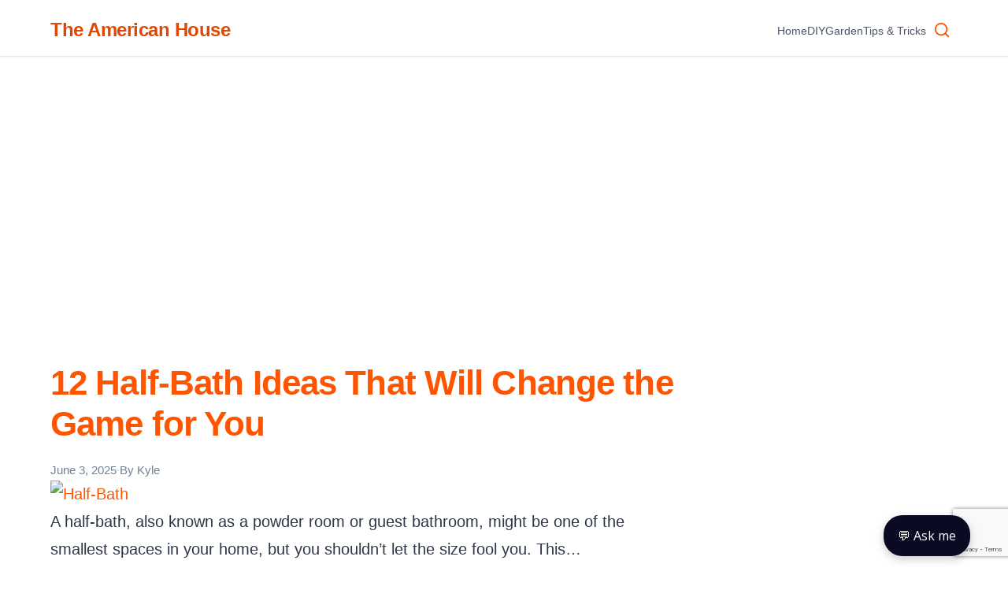

--- FILE ---
content_type: text/html; charset=utf-8
request_url: https://www.google.com/recaptcha/api2/anchor?ar=1&k=6LclAcoZAAAAAMTgxy3e_6aGWRY7TyQhKFqtSLw-&co=aHR0cHM6Ly90aGVhbWVyaWNhbmhvdXNlLmNvbTo0NDM.&hl=en&v=PoyoqOPhxBO7pBk68S4YbpHZ&size=invisible&anchor-ms=20000&execute-ms=30000&cb=7pw9r96xo873
body_size: 48977
content:
<!DOCTYPE HTML><html dir="ltr" lang="en"><head><meta http-equiv="Content-Type" content="text/html; charset=UTF-8">
<meta http-equiv="X-UA-Compatible" content="IE=edge">
<title>reCAPTCHA</title>
<style type="text/css">
/* cyrillic-ext */
@font-face {
  font-family: 'Roboto';
  font-style: normal;
  font-weight: 400;
  font-stretch: 100%;
  src: url(//fonts.gstatic.com/s/roboto/v48/KFO7CnqEu92Fr1ME7kSn66aGLdTylUAMa3GUBHMdazTgWw.woff2) format('woff2');
  unicode-range: U+0460-052F, U+1C80-1C8A, U+20B4, U+2DE0-2DFF, U+A640-A69F, U+FE2E-FE2F;
}
/* cyrillic */
@font-face {
  font-family: 'Roboto';
  font-style: normal;
  font-weight: 400;
  font-stretch: 100%;
  src: url(//fonts.gstatic.com/s/roboto/v48/KFO7CnqEu92Fr1ME7kSn66aGLdTylUAMa3iUBHMdazTgWw.woff2) format('woff2');
  unicode-range: U+0301, U+0400-045F, U+0490-0491, U+04B0-04B1, U+2116;
}
/* greek-ext */
@font-face {
  font-family: 'Roboto';
  font-style: normal;
  font-weight: 400;
  font-stretch: 100%;
  src: url(//fonts.gstatic.com/s/roboto/v48/KFO7CnqEu92Fr1ME7kSn66aGLdTylUAMa3CUBHMdazTgWw.woff2) format('woff2');
  unicode-range: U+1F00-1FFF;
}
/* greek */
@font-face {
  font-family: 'Roboto';
  font-style: normal;
  font-weight: 400;
  font-stretch: 100%;
  src: url(//fonts.gstatic.com/s/roboto/v48/KFO7CnqEu92Fr1ME7kSn66aGLdTylUAMa3-UBHMdazTgWw.woff2) format('woff2');
  unicode-range: U+0370-0377, U+037A-037F, U+0384-038A, U+038C, U+038E-03A1, U+03A3-03FF;
}
/* math */
@font-face {
  font-family: 'Roboto';
  font-style: normal;
  font-weight: 400;
  font-stretch: 100%;
  src: url(//fonts.gstatic.com/s/roboto/v48/KFO7CnqEu92Fr1ME7kSn66aGLdTylUAMawCUBHMdazTgWw.woff2) format('woff2');
  unicode-range: U+0302-0303, U+0305, U+0307-0308, U+0310, U+0312, U+0315, U+031A, U+0326-0327, U+032C, U+032F-0330, U+0332-0333, U+0338, U+033A, U+0346, U+034D, U+0391-03A1, U+03A3-03A9, U+03B1-03C9, U+03D1, U+03D5-03D6, U+03F0-03F1, U+03F4-03F5, U+2016-2017, U+2034-2038, U+203C, U+2040, U+2043, U+2047, U+2050, U+2057, U+205F, U+2070-2071, U+2074-208E, U+2090-209C, U+20D0-20DC, U+20E1, U+20E5-20EF, U+2100-2112, U+2114-2115, U+2117-2121, U+2123-214F, U+2190, U+2192, U+2194-21AE, U+21B0-21E5, U+21F1-21F2, U+21F4-2211, U+2213-2214, U+2216-22FF, U+2308-230B, U+2310, U+2319, U+231C-2321, U+2336-237A, U+237C, U+2395, U+239B-23B7, U+23D0, U+23DC-23E1, U+2474-2475, U+25AF, U+25B3, U+25B7, U+25BD, U+25C1, U+25CA, U+25CC, U+25FB, U+266D-266F, U+27C0-27FF, U+2900-2AFF, U+2B0E-2B11, U+2B30-2B4C, U+2BFE, U+3030, U+FF5B, U+FF5D, U+1D400-1D7FF, U+1EE00-1EEFF;
}
/* symbols */
@font-face {
  font-family: 'Roboto';
  font-style: normal;
  font-weight: 400;
  font-stretch: 100%;
  src: url(//fonts.gstatic.com/s/roboto/v48/KFO7CnqEu92Fr1ME7kSn66aGLdTylUAMaxKUBHMdazTgWw.woff2) format('woff2');
  unicode-range: U+0001-000C, U+000E-001F, U+007F-009F, U+20DD-20E0, U+20E2-20E4, U+2150-218F, U+2190, U+2192, U+2194-2199, U+21AF, U+21E6-21F0, U+21F3, U+2218-2219, U+2299, U+22C4-22C6, U+2300-243F, U+2440-244A, U+2460-24FF, U+25A0-27BF, U+2800-28FF, U+2921-2922, U+2981, U+29BF, U+29EB, U+2B00-2BFF, U+4DC0-4DFF, U+FFF9-FFFB, U+10140-1018E, U+10190-1019C, U+101A0, U+101D0-101FD, U+102E0-102FB, U+10E60-10E7E, U+1D2C0-1D2D3, U+1D2E0-1D37F, U+1F000-1F0FF, U+1F100-1F1AD, U+1F1E6-1F1FF, U+1F30D-1F30F, U+1F315, U+1F31C, U+1F31E, U+1F320-1F32C, U+1F336, U+1F378, U+1F37D, U+1F382, U+1F393-1F39F, U+1F3A7-1F3A8, U+1F3AC-1F3AF, U+1F3C2, U+1F3C4-1F3C6, U+1F3CA-1F3CE, U+1F3D4-1F3E0, U+1F3ED, U+1F3F1-1F3F3, U+1F3F5-1F3F7, U+1F408, U+1F415, U+1F41F, U+1F426, U+1F43F, U+1F441-1F442, U+1F444, U+1F446-1F449, U+1F44C-1F44E, U+1F453, U+1F46A, U+1F47D, U+1F4A3, U+1F4B0, U+1F4B3, U+1F4B9, U+1F4BB, U+1F4BF, U+1F4C8-1F4CB, U+1F4D6, U+1F4DA, U+1F4DF, U+1F4E3-1F4E6, U+1F4EA-1F4ED, U+1F4F7, U+1F4F9-1F4FB, U+1F4FD-1F4FE, U+1F503, U+1F507-1F50B, U+1F50D, U+1F512-1F513, U+1F53E-1F54A, U+1F54F-1F5FA, U+1F610, U+1F650-1F67F, U+1F687, U+1F68D, U+1F691, U+1F694, U+1F698, U+1F6AD, U+1F6B2, U+1F6B9-1F6BA, U+1F6BC, U+1F6C6-1F6CF, U+1F6D3-1F6D7, U+1F6E0-1F6EA, U+1F6F0-1F6F3, U+1F6F7-1F6FC, U+1F700-1F7FF, U+1F800-1F80B, U+1F810-1F847, U+1F850-1F859, U+1F860-1F887, U+1F890-1F8AD, U+1F8B0-1F8BB, U+1F8C0-1F8C1, U+1F900-1F90B, U+1F93B, U+1F946, U+1F984, U+1F996, U+1F9E9, U+1FA00-1FA6F, U+1FA70-1FA7C, U+1FA80-1FA89, U+1FA8F-1FAC6, U+1FACE-1FADC, U+1FADF-1FAE9, U+1FAF0-1FAF8, U+1FB00-1FBFF;
}
/* vietnamese */
@font-face {
  font-family: 'Roboto';
  font-style: normal;
  font-weight: 400;
  font-stretch: 100%;
  src: url(//fonts.gstatic.com/s/roboto/v48/KFO7CnqEu92Fr1ME7kSn66aGLdTylUAMa3OUBHMdazTgWw.woff2) format('woff2');
  unicode-range: U+0102-0103, U+0110-0111, U+0128-0129, U+0168-0169, U+01A0-01A1, U+01AF-01B0, U+0300-0301, U+0303-0304, U+0308-0309, U+0323, U+0329, U+1EA0-1EF9, U+20AB;
}
/* latin-ext */
@font-face {
  font-family: 'Roboto';
  font-style: normal;
  font-weight: 400;
  font-stretch: 100%;
  src: url(//fonts.gstatic.com/s/roboto/v48/KFO7CnqEu92Fr1ME7kSn66aGLdTylUAMa3KUBHMdazTgWw.woff2) format('woff2');
  unicode-range: U+0100-02BA, U+02BD-02C5, U+02C7-02CC, U+02CE-02D7, U+02DD-02FF, U+0304, U+0308, U+0329, U+1D00-1DBF, U+1E00-1E9F, U+1EF2-1EFF, U+2020, U+20A0-20AB, U+20AD-20C0, U+2113, U+2C60-2C7F, U+A720-A7FF;
}
/* latin */
@font-face {
  font-family: 'Roboto';
  font-style: normal;
  font-weight: 400;
  font-stretch: 100%;
  src: url(//fonts.gstatic.com/s/roboto/v48/KFO7CnqEu92Fr1ME7kSn66aGLdTylUAMa3yUBHMdazQ.woff2) format('woff2');
  unicode-range: U+0000-00FF, U+0131, U+0152-0153, U+02BB-02BC, U+02C6, U+02DA, U+02DC, U+0304, U+0308, U+0329, U+2000-206F, U+20AC, U+2122, U+2191, U+2193, U+2212, U+2215, U+FEFF, U+FFFD;
}
/* cyrillic-ext */
@font-face {
  font-family: 'Roboto';
  font-style: normal;
  font-weight: 500;
  font-stretch: 100%;
  src: url(//fonts.gstatic.com/s/roboto/v48/KFO7CnqEu92Fr1ME7kSn66aGLdTylUAMa3GUBHMdazTgWw.woff2) format('woff2');
  unicode-range: U+0460-052F, U+1C80-1C8A, U+20B4, U+2DE0-2DFF, U+A640-A69F, U+FE2E-FE2F;
}
/* cyrillic */
@font-face {
  font-family: 'Roboto';
  font-style: normal;
  font-weight: 500;
  font-stretch: 100%;
  src: url(//fonts.gstatic.com/s/roboto/v48/KFO7CnqEu92Fr1ME7kSn66aGLdTylUAMa3iUBHMdazTgWw.woff2) format('woff2');
  unicode-range: U+0301, U+0400-045F, U+0490-0491, U+04B0-04B1, U+2116;
}
/* greek-ext */
@font-face {
  font-family: 'Roboto';
  font-style: normal;
  font-weight: 500;
  font-stretch: 100%;
  src: url(//fonts.gstatic.com/s/roboto/v48/KFO7CnqEu92Fr1ME7kSn66aGLdTylUAMa3CUBHMdazTgWw.woff2) format('woff2');
  unicode-range: U+1F00-1FFF;
}
/* greek */
@font-face {
  font-family: 'Roboto';
  font-style: normal;
  font-weight: 500;
  font-stretch: 100%;
  src: url(//fonts.gstatic.com/s/roboto/v48/KFO7CnqEu92Fr1ME7kSn66aGLdTylUAMa3-UBHMdazTgWw.woff2) format('woff2');
  unicode-range: U+0370-0377, U+037A-037F, U+0384-038A, U+038C, U+038E-03A1, U+03A3-03FF;
}
/* math */
@font-face {
  font-family: 'Roboto';
  font-style: normal;
  font-weight: 500;
  font-stretch: 100%;
  src: url(//fonts.gstatic.com/s/roboto/v48/KFO7CnqEu92Fr1ME7kSn66aGLdTylUAMawCUBHMdazTgWw.woff2) format('woff2');
  unicode-range: U+0302-0303, U+0305, U+0307-0308, U+0310, U+0312, U+0315, U+031A, U+0326-0327, U+032C, U+032F-0330, U+0332-0333, U+0338, U+033A, U+0346, U+034D, U+0391-03A1, U+03A3-03A9, U+03B1-03C9, U+03D1, U+03D5-03D6, U+03F0-03F1, U+03F4-03F5, U+2016-2017, U+2034-2038, U+203C, U+2040, U+2043, U+2047, U+2050, U+2057, U+205F, U+2070-2071, U+2074-208E, U+2090-209C, U+20D0-20DC, U+20E1, U+20E5-20EF, U+2100-2112, U+2114-2115, U+2117-2121, U+2123-214F, U+2190, U+2192, U+2194-21AE, U+21B0-21E5, U+21F1-21F2, U+21F4-2211, U+2213-2214, U+2216-22FF, U+2308-230B, U+2310, U+2319, U+231C-2321, U+2336-237A, U+237C, U+2395, U+239B-23B7, U+23D0, U+23DC-23E1, U+2474-2475, U+25AF, U+25B3, U+25B7, U+25BD, U+25C1, U+25CA, U+25CC, U+25FB, U+266D-266F, U+27C0-27FF, U+2900-2AFF, U+2B0E-2B11, U+2B30-2B4C, U+2BFE, U+3030, U+FF5B, U+FF5D, U+1D400-1D7FF, U+1EE00-1EEFF;
}
/* symbols */
@font-face {
  font-family: 'Roboto';
  font-style: normal;
  font-weight: 500;
  font-stretch: 100%;
  src: url(//fonts.gstatic.com/s/roboto/v48/KFO7CnqEu92Fr1ME7kSn66aGLdTylUAMaxKUBHMdazTgWw.woff2) format('woff2');
  unicode-range: U+0001-000C, U+000E-001F, U+007F-009F, U+20DD-20E0, U+20E2-20E4, U+2150-218F, U+2190, U+2192, U+2194-2199, U+21AF, U+21E6-21F0, U+21F3, U+2218-2219, U+2299, U+22C4-22C6, U+2300-243F, U+2440-244A, U+2460-24FF, U+25A0-27BF, U+2800-28FF, U+2921-2922, U+2981, U+29BF, U+29EB, U+2B00-2BFF, U+4DC0-4DFF, U+FFF9-FFFB, U+10140-1018E, U+10190-1019C, U+101A0, U+101D0-101FD, U+102E0-102FB, U+10E60-10E7E, U+1D2C0-1D2D3, U+1D2E0-1D37F, U+1F000-1F0FF, U+1F100-1F1AD, U+1F1E6-1F1FF, U+1F30D-1F30F, U+1F315, U+1F31C, U+1F31E, U+1F320-1F32C, U+1F336, U+1F378, U+1F37D, U+1F382, U+1F393-1F39F, U+1F3A7-1F3A8, U+1F3AC-1F3AF, U+1F3C2, U+1F3C4-1F3C6, U+1F3CA-1F3CE, U+1F3D4-1F3E0, U+1F3ED, U+1F3F1-1F3F3, U+1F3F5-1F3F7, U+1F408, U+1F415, U+1F41F, U+1F426, U+1F43F, U+1F441-1F442, U+1F444, U+1F446-1F449, U+1F44C-1F44E, U+1F453, U+1F46A, U+1F47D, U+1F4A3, U+1F4B0, U+1F4B3, U+1F4B9, U+1F4BB, U+1F4BF, U+1F4C8-1F4CB, U+1F4D6, U+1F4DA, U+1F4DF, U+1F4E3-1F4E6, U+1F4EA-1F4ED, U+1F4F7, U+1F4F9-1F4FB, U+1F4FD-1F4FE, U+1F503, U+1F507-1F50B, U+1F50D, U+1F512-1F513, U+1F53E-1F54A, U+1F54F-1F5FA, U+1F610, U+1F650-1F67F, U+1F687, U+1F68D, U+1F691, U+1F694, U+1F698, U+1F6AD, U+1F6B2, U+1F6B9-1F6BA, U+1F6BC, U+1F6C6-1F6CF, U+1F6D3-1F6D7, U+1F6E0-1F6EA, U+1F6F0-1F6F3, U+1F6F7-1F6FC, U+1F700-1F7FF, U+1F800-1F80B, U+1F810-1F847, U+1F850-1F859, U+1F860-1F887, U+1F890-1F8AD, U+1F8B0-1F8BB, U+1F8C0-1F8C1, U+1F900-1F90B, U+1F93B, U+1F946, U+1F984, U+1F996, U+1F9E9, U+1FA00-1FA6F, U+1FA70-1FA7C, U+1FA80-1FA89, U+1FA8F-1FAC6, U+1FACE-1FADC, U+1FADF-1FAE9, U+1FAF0-1FAF8, U+1FB00-1FBFF;
}
/* vietnamese */
@font-face {
  font-family: 'Roboto';
  font-style: normal;
  font-weight: 500;
  font-stretch: 100%;
  src: url(//fonts.gstatic.com/s/roboto/v48/KFO7CnqEu92Fr1ME7kSn66aGLdTylUAMa3OUBHMdazTgWw.woff2) format('woff2');
  unicode-range: U+0102-0103, U+0110-0111, U+0128-0129, U+0168-0169, U+01A0-01A1, U+01AF-01B0, U+0300-0301, U+0303-0304, U+0308-0309, U+0323, U+0329, U+1EA0-1EF9, U+20AB;
}
/* latin-ext */
@font-face {
  font-family: 'Roboto';
  font-style: normal;
  font-weight: 500;
  font-stretch: 100%;
  src: url(//fonts.gstatic.com/s/roboto/v48/KFO7CnqEu92Fr1ME7kSn66aGLdTylUAMa3KUBHMdazTgWw.woff2) format('woff2');
  unicode-range: U+0100-02BA, U+02BD-02C5, U+02C7-02CC, U+02CE-02D7, U+02DD-02FF, U+0304, U+0308, U+0329, U+1D00-1DBF, U+1E00-1E9F, U+1EF2-1EFF, U+2020, U+20A0-20AB, U+20AD-20C0, U+2113, U+2C60-2C7F, U+A720-A7FF;
}
/* latin */
@font-face {
  font-family: 'Roboto';
  font-style: normal;
  font-weight: 500;
  font-stretch: 100%;
  src: url(//fonts.gstatic.com/s/roboto/v48/KFO7CnqEu92Fr1ME7kSn66aGLdTylUAMa3yUBHMdazQ.woff2) format('woff2');
  unicode-range: U+0000-00FF, U+0131, U+0152-0153, U+02BB-02BC, U+02C6, U+02DA, U+02DC, U+0304, U+0308, U+0329, U+2000-206F, U+20AC, U+2122, U+2191, U+2193, U+2212, U+2215, U+FEFF, U+FFFD;
}
/* cyrillic-ext */
@font-face {
  font-family: 'Roboto';
  font-style: normal;
  font-weight: 900;
  font-stretch: 100%;
  src: url(//fonts.gstatic.com/s/roboto/v48/KFO7CnqEu92Fr1ME7kSn66aGLdTylUAMa3GUBHMdazTgWw.woff2) format('woff2');
  unicode-range: U+0460-052F, U+1C80-1C8A, U+20B4, U+2DE0-2DFF, U+A640-A69F, U+FE2E-FE2F;
}
/* cyrillic */
@font-face {
  font-family: 'Roboto';
  font-style: normal;
  font-weight: 900;
  font-stretch: 100%;
  src: url(//fonts.gstatic.com/s/roboto/v48/KFO7CnqEu92Fr1ME7kSn66aGLdTylUAMa3iUBHMdazTgWw.woff2) format('woff2');
  unicode-range: U+0301, U+0400-045F, U+0490-0491, U+04B0-04B1, U+2116;
}
/* greek-ext */
@font-face {
  font-family: 'Roboto';
  font-style: normal;
  font-weight: 900;
  font-stretch: 100%;
  src: url(//fonts.gstatic.com/s/roboto/v48/KFO7CnqEu92Fr1ME7kSn66aGLdTylUAMa3CUBHMdazTgWw.woff2) format('woff2');
  unicode-range: U+1F00-1FFF;
}
/* greek */
@font-face {
  font-family: 'Roboto';
  font-style: normal;
  font-weight: 900;
  font-stretch: 100%;
  src: url(//fonts.gstatic.com/s/roboto/v48/KFO7CnqEu92Fr1ME7kSn66aGLdTylUAMa3-UBHMdazTgWw.woff2) format('woff2');
  unicode-range: U+0370-0377, U+037A-037F, U+0384-038A, U+038C, U+038E-03A1, U+03A3-03FF;
}
/* math */
@font-face {
  font-family: 'Roboto';
  font-style: normal;
  font-weight: 900;
  font-stretch: 100%;
  src: url(//fonts.gstatic.com/s/roboto/v48/KFO7CnqEu92Fr1ME7kSn66aGLdTylUAMawCUBHMdazTgWw.woff2) format('woff2');
  unicode-range: U+0302-0303, U+0305, U+0307-0308, U+0310, U+0312, U+0315, U+031A, U+0326-0327, U+032C, U+032F-0330, U+0332-0333, U+0338, U+033A, U+0346, U+034D, U+0391-03A1, U+03A3-03A9, U+03B1-03C9, U+03D1, U+03D5-03D6, U+03F0-03F1, U+03F4-03F5, U+2016-2017, U+2034-2038, U+203C, U+2040, U+2043, U+2047, U+2050, U+2057, U+205F, U+2070-2071, U+2074-208E, U+2090-209C, U+20D0-20DC, U+20E1, U+20E5-20EF, U+2100-2112, U+2114-2115, U+2117-2121, U+2123-214F, U+2190, U+2192, U+2194-21AE, U+21B0-21E5, U+21F1-21F2, U+21F4-2211, U+2213-2214, U+2216-22FF, U+2308-230B, U+2310, U+2319, U+231C-2321, U+2336-237A, U+237C, U+2395, U+239B-23B7, U+23D0, U+23DC-23E1, U+2474-2475, U+25AF, U+25B3, U+25B7, U+25BD, U+25C1, U+25CA, U+25CC, U+25FB, U+266D-266F, U+27C0-27FF, U+2900-2AFF, U+2B0E-2B11, U+2B30-2B4C, U+2BFE, U+3030, U+FF5B, U+FF5D, U+1D400-1D7FF, U+1EE00-1EEFF;
}
/* symbols */
@font-face {
  font-family: 'Roboto';
  font-style: normal;
  font-weight: 900;
  font-stretch: 100%;
  src: url(//fonts.gstatic.com/s/roboto/v48/KFO7CnqEu92Fr1ME7kSn66aGLdTylUAMaxKUBHMdazTgWw.woff2) format('woff2');
  unicode-range: U+0001-000C, U+000E-001F, U+007F-009F, U+20DD-20E0, U+20E2-20E4, U+2150-218F, U+2190, U+2192, U+2194-2199, U+21AF, U+21E6-21F0, U+21F3, U+2218-2219, U+2299, U+22C4-22C6, U+2300-243F, U+2440-244A, U+2460-24FF, U+25A0-27BF, U+2800-28FF, U+2921-2922, U+2981, U+29BF, U+29EB, U+2B00-2BFF, U+4DC0-4DFF, U+FFF9-FFFB, U+10140-1018E, U+10190-1019C, U+101A0, U+101D0-101FD, U+102E0-102FB, U+10E60-10E7E, U+1D2C0-1D2D3, U+1D2E0-1D37F, U+1F000-1F0FF, U+1F100-1F1AD, U+1F1E6-1F1FF, U+1F30D-1F30F, U+1F315, U+1F31C, U+1F31E, U+1F320-1F32C, U+1F336, U+1F378, U+1F37D, U+1F382, U+1F393-1F39F, U+1F3A7-1F3A8, U+1F3AC-1F3AF, U+1F3C2, U+1F3C4-1F3C6, U+1F3CA-1F3CE, U+1F3D4-1F3E0, U+1F3ED, U+1F3F1-1F3F3, U+1F3F5-1F3F7, U+1F408, U+1F415, U+1F41F, U+1F426, U+1F43F, U+1F441-1F442, U+1F444, U+1F446-1F449, U+1F44C-1F44E, U+1F453, U+1F46A, U+1F47D, U+1F4A3, U+1F4B0, U+1F4B3, U+1F4B9, U+1F4BB, U+1F4BF, U+1F4C8-1F4CB, U+1F4D6, U+1F4DA, U+1F4DF, U+1F4E3-1F4E6, U+1F4EA-1F4ED, U+1F4F7, U+1F4F9-1F4FB, U+1F4FD-1F4FE, U+1F503, U+1F507-1F50B, U+1F50D, U+1F512-1F513, U+1F53E-1F54A, U+1F54F-1F5FA, U+1F610, U+1F650-1F67F, U+1F687, U+1F68D, U+1F691, U+1F694, U+1F698, U+1F6AD, U+1F6B2, U+1F6B9-1F6BA, U+1F6BC, U+1F6C6-1F6CF, U+1F6D3-1F6D7, U+1F6E0-1F6EA, U+1F6F0-1F6F3, U+1F6F7-1F6FC, U+1F700-1F7FF, U+1F800-1F80B, U+1F810-1F847, U+1F850-1F859, U+1F860-1F887, U+1F890-1F8AD, U+1F8B0-1F8BB, U+1F8C0-1F8C1, U+1F900-1F90B, U+1F93B, U+1F946, U+1F984, U+1F996, U+1F9E9, U+1FA00-1FA6F, U+1FA70-1FA7C, U+1FA80-1FA89, U+1FA8F-1FAC6, U+1FACE-1FADC, U+1FADF-1FAE9, U+1FAF0-1FAF8, U+1FB00-1FBFF;
}
/* vietnamese */
@font-face {
  font-family: 'Roboto';
  font-style: normal;
  font-weight: 900;
  font-stretch: 100%;
  src: url(//fonts.gstatic.com/s/roboto/v48/KFO7CnqEu92Fr1ME7kSn66aGLdTylUAMa3OUBHMdazTgWw.woff2) format('woff2');
  unicode-range: U+0102-0103, U+0110-0111, U+0128-0129, U+0168-0169, U+01A0-01A1, U+01AF-01B0, U+0300-0301, U+0303-0304, U+0308-0309, U+0323, U+0329, U+1EA0-1EF9, U+20AB;
}
/* latin-ext */
@font-face {
  font-family: 'Roboto';
  font-style: normal;
  font-weight: 900;
  font-stretch: 100%;
  src: url(//fonts.gstatic.com/s/roboto/v48/KFO7CnqEu92Fr1ME7kSn66aGLdTylUAMa3KUBHMdazTgWw.woff2) format('woff2');
  unicode-range: U+0100-02BA, U+02BD-02C5, U+02C7-02CC, U+02CE-02D7, U+02DD-02FF, U+0304, U+0308, U+0329, U+1D00-1DBF, U+1E00-1E9F, U+1EF2-1EFF, U+2020, U+20A0-20AB, U+20AD-20C0, U+2113, U+2C60-2C7F, U+A720-A7FF;
}
/* latin */
@font-face {
  font-family: 'Roboto';
  font-style: normal;
  font-weight: 900;
  font-stretch: 100%;
  src: url(//fonts.gstatic.com/s/roboto/v48/KFO7CnqEu92Fr1ME7kSn66aGLdTylUAMa3yUBHMdazQ.woff2) format('woff2');
  unicode-range: U+0000-00FF, U+0131, U+0152-0153, U+02BB-02BC, U+02C6, U+02DA, U+02DC, U+0304, U+0308, U+0329, U+2000-206F, U+20AC, U+2122, U+2191, U+2193, U+2212, U+2215, U+FEFF, U+FFFD;
}

</style>
<link rel="stylesheet" type="text/css" href="https://www.gstatic.com/recaptcha/releases/PoyoqOPhxBO7pBk68S4YbpHZ/styles__ltr.css">
<script nonce="FL4yaZvUnYn3gj8_EHDqDg" type="text/javascript">window['__recaptcha_api'] = 'https://www.google.com/recaptcha/api2/';</script>
<script type="text/javascript" src="https://www.gstatic.com/recaptcha/releases/PoyoqOPhxBO7pBk68S4YbpHZ/recaptcha__en.js" nonce="FL4yaZvUnYn3gj8_EHDqDg">
      
    </script></head>
<body><div id="rc-anchor-alert" class="rc-anchor-alert"></div>
<input type="hidden" id="recaptcha-token" value="[base64]">
<script type="text/javascript" nonce="FL4yaZvUnYn3gj8_EHDqDg">
      recaptcha.anchor.Main.init("[\x22ainput\x22,[\x22bgdata\x22,\x22\x22,\[base64]/[base64]/[base64]/[base64]/[base64]/[base64]/[base64]/[base64]/[base64]/[base64]\\u003d\x22,\[base64]\x22,\x22HnFSBsONGMKQXMO7wppawpcMb8OmC3pvwoXCmcOjwp/DojheYX3CmyNTOsKJTlPCj1fDjUTCuMK8dMO8w4/CjcOZd8O/e37CiMOWwrREw64IaMOZwoXDuDXCusKncAFfwo4Bwr3CrzbDrijCmQsfwrN3OQ/[base64]/dmHDuMKyOkDCosKSKcOgw755HE/CtBRseAfDknBkwoNawofDr1k2w5QUB8KLTl4IH8OXw4Q2wqJMWhtkGMO/w7MlWMK9XsK1ZcO4bQnCpsOtw6V6w6zDnsOiw7/[base64]/CgMO+wrTDjwPCnGLDv1rDkTfDs8KeRMKSwpgSwq5pUWFrwqDCqFtfw6gKFEZsw6x/G8KFKQrCv15qwrM0asKOA8KywrQSw5vDv8O4WsOeMcOQDlMqw7/DtsK5WVVlXcKAwqENwrXDvyDDjH/[base64]/CnMKjVcK3OsOhRsOiwrYiw63DgWxww6A3b8OQw4LDi8OOdhYyw6zChMO7fMK1Y143wqd8asOOwrVyHsKjOMOWwqAfw5rCkGERKMK1JMKqCm/[base64]/Cr2dgwox9w74yUH9Aw4wJLMOYQ8O/NDZNU0QPw7rDisKdf17Djh4oYgbCgSRHb8KsN8Kpw7hwAFRNw7Yvw6rCrxnCmMKfwoB0UlfDgMOTcC7CqA0Kw7BaN2dLJip7wp7Cm8Olw4XCr8K8w5/Do2fCt2dMPsOUwr53TMOAKErDu1NFwrXCgMKnwpvDsMOlw5rDtQbCiyrDpsOAwr4HwoHClMKtDVR8PsK2w7bDvETDoSbCuDXCmcKNEhFtMUUlbG91w5NQw7BGw7nCs8KHwr9fw6rDiG7CoFHDiBslLsKlFDB/JsKOH8KxwpHDtsKzW3Fww4HDu8Kbw49Nw4LDqsKnEDzDocKgay/DuksUwoslHcKlUElCw4Z5wp0Pw6DDmz/CqSBcw4bDhcKRw75GaMO2wpbDrsKfwpnDuHHCnQx/aD/[base64]/CksONw6kowpPDvh7DplZEVX4jwrZgw7PCscObwq0xwprCuRfCrsO5GMOiw5rDmMK2cFHDul/DgMOHwq0nRlYCw54OwpxowpvCs3fDqCMPGcOdawJowq/CjB/Cr8K0dMKZAMKqKsK8w63DlMKYw5hqTD9Tw6zCs8KzwrLDn8O/wrYpbMKPCMKBw5djw4fDsXvCpMKBw6PCuEHDsnVGNC/DmcKSw5ARw6LCm0jCqsOxV8KVGcKawrzDqsOFw7hBwoPDrW/CusOowqHCsGLDgsK6d8O5S8OJaBzDt8KzLsKjZVxOwoodw6DCmkzCjsKFw4xKwpQwc0spw4nDhMO+w4nDgMOXwrTDtMK9w4AQwqppE8KjYMOFw5fCssKRw4bDuMKhwqE2w5TDggJ7YUILUMOEw6gfw7bCnkrDvjzDo8OUwrjDuTTCj8OjwqN6w6/Dsk3Djhc7w7B3HsKNTMK3VGHDkcKNwpU4DsKNfDc+QMKKwrxUw7nCr0PDlcOaw7sMOnAIw6MAZ0dkw4RlUMOSLEnDgcKFVEDCtcK8LsKZJzXCtCXCq8OTw4XCocK/JRtYw6xywoRtDntSF8OROMKywoHCo8O6LVvDmsOlwqIjwqoTw7B3wrbCm8KresOew6zDkU/Dqk3Cr8KcDsKMBBosw4DDt8KbwojCoyhIw4zCjsKMw4AKPsOUHcOYAsORfR5eccOpw73Dl0seaMOpRVUfehzCoUPDmcKQDFRDw63DhnpSwoFKEwXDhghmwr3DogbCnHYwSFFkw4rClXllXsO+wrQiwoTDhwghw5vCqSVcU8Kcc8K/F8OUCsO1VGzDhwd6w73CshHDqS1gZcKQw5Inwo7Dr8O3dsOQCVrDkcOpPsOEWMO5w4vDksKvaRhlN8KqwpHCoU/DiHo2wpNsUsKsw5zCgsOWMTQBT8Ojw67DkGMyXcKxw6LCqF7Ds8O8w7FxYWJWwr7Dly3CvcOMw7l6woHDlsK/w5PDrBlDO0bDgcKWeMKiwoDDscK5wo9swo3CrcKObinDrcKHVjbCocK/TCzClzvCi8OzVRbCmynDiMKuw6hTBMODZsKuBMKuAjrDvcOiScOiHMOwR8KlwqrDqsKiW0lHw4TClcOCMEnCssKbBMKEIcO5wpg0woYxT8KywpDDjsOEfcKoFSnCtBrCmsKpwrEgwrlww69Zw5DCsFPDkWrCnDnCrhDDjcOdTMO1wqjChsOywq/DtMOEw7HCl24ZMcKiU3DDrFBsw4vDr0F9w4A/NU7Ctk/CuX7CjMOrQMOoN8OudcO8UzpTXnI2wodcE8KEwrrCu30pw54dw43DlMKha8K3w4VJw53Dtj/[base64]/FQXDpBNBbQxufRA3O8ONwrjCn8OdSsOPaRsuDWHCqsOqO8OtJsOfwqA5YMOawpFPI8KnwqIOOyIPFi9Zb3oMFcOmDW7DqRzCjggQw7oFwp/Cj8O3EXczw5ZudMKpwqjCo8Kyw7fCgMO5w5DDi8O5IsONwrwqwr/CrlbClcOFKcKLV8OHT13ChUtXwqJNb8OBwqnDg0xTwrg7HMKwFjvDvsOjw4FTwoPCqUIvwr3Csn1+w6DDoWEuwr0aw7c8A27CiMOBGcOhw5cowpDCtcK5wqXCp2jDhcKGY8KAw7LDgcK5VsOjwrDComrDhcOAF1jDoXYfesO/wr3Cg8KKBSlRw6hqwoI1Nlojf8OOwprDgMOfwrzCqgvCvsOQw5EKHjzCo8OzSsObwoDCuAQUwr/[base64]/w4c1LU/DoMKGAzbCrXtRwr0wT8OawoLDvCLClsOzwppMw7XDhxQtwrwgw7/[base64]/Dqgsjwr3DolMewq7DhMKFMMOOwpdpw7Esd8ONEi/DqsK8ecO6VyzDnH9YL1V2OQzDn0tgQkvDrsOeBU0zw5sFwpcWHHUyKsKzw6vCkEPCmcOmWR7CoMKzM0QNw5FmwqRpTMKUQMOiwpE9w5rCtcOvw7YQwrpGwp8aHHPDrUnDpcOVLE4qwqPCgAjDn8OAwrhJc8O/wo7CuCIJWMKnfEzCqMOGCcOWw4wkw7p8wp9yw4cdCcOcQAMhwqprwp7CkcODT0Q9w4DCvHMuOMK6w73CrsOtw68KYSnCgcOue8O5HiHDqhXDiUvCncOCEirDrCvCgG/Co8KswqTCnx4VIVIUaTAJWMKDZMKsw7TCgn/CnmFWw5nCiU1tEn3DsyDDvMORw7HCmkJOcMK7w60Uw4Vjw7/[base64]/CmQJBwrDDrUJtUMKiXgrDmDTDjcKEa8KGeDzDm8ObKsKWYMKcwoPDoX8GWhrDr0BqwqtRwrvDhcKybMKFLsKCN8OVw5LDl8Omwppnw48qw7HDv2bCkBYLJkZlw5gKw6/ClBRhbWwsdhdUwq4pUUZMKsO7w5bCgCzCsiUIU8OIwoB/w5UgwqXDoMOTwr05BkzDisKZJ1jDjkEgwqBywovChMK6U8Kxw7MzwoLCo14JK8Otw53DuE3DpDbDhMKWw7ljwrlsK3oGwoHCuMKnw7jCmR10wovDncK+woF/dWRFwrDDmRvCnj9Lw4LDjB7DoS9Gw5bDoSLCjiUjwoHCuD3Dt8OuM8O/esKJwq/[base64]/d8KNwp8UPHZqwrpTCwLDlmscLQFoUHw1PxrCtMKEwqPCncK2QcK7HjDCvhXDjsO4bMKBwpXCuRIgEE8+w4/[base64]/P8KWwr3DuMK0w6wkL8KRwo/[base64]/CiybCsjEXw5fDsAAUKcO7w7zCugjDuwxiwpYvw5DCtMK+w75pN2d+D8KIH8O3DsKWwpVgw4/CqMOpw4EUBC4dMcKtWVQzJiMCwqDDpmvDqH1EMBYew4TDnCNRw7HDjHFMw4rChD/DucKmCcKFL1g7wr3CtMKWwp7DkcOLw4nCvcKwwrTDpcOcw4bDlGDClWUgw68xwqfDgnzCv8KrA1J0bRMIwqcXAkU+wqgvOcK2IGtlCBzDh8OCwr3DtsK4wqA1w6NwwqkmZVrDlyXDr8KtDmE9w5tPB8KZQsKCwrAcdcKrwpA3w6B/[base64]/[base64]/Cqlc5wpXCuMOqw4FFPBxmwpLDgMOhSjxkH3LDjsOvw43DrwpabsKowpvCv8OOwo7Ch8K8AQfDs3XDkMOeM8O5w7t+V3s9PxfDoRkgwp/Dqyl1XMObw4/[base64]/DgjZrXcKWJxHDscOxS8OVw5FbeMKzw5/DiGEHw60nwqRqd8KAOz7DmcOvMcKYwpLDtsOlwo08fkHCkAnDsDMOwr0Mw6HCq8KlQUTDm8OHakvCj8OBd8KOYQ/[base64]/CnsKFTMOVTSpGw5LDhUbDqj8SeH3CjyPCrcKzwoDDrsOGQmc8wq/DicKvMmjClMO+w5Raw55Kd8KBB8OVA8KKwpZRXcOQwqpsw7vDimEOPBAxUsOEw79mbcOfe2V/LXgiD8Ozb8O3w7IXw5MQw5AJIsO6a8OSfcOuCFrDuT0aw4NCw7TDr8OPRQ8UbsKxw7EeE3fDkHzCnyDCrh5DES7CsAIUVcKjIsKcQ03CvcKmwozCmF/DicOtw79EKjVIwpR1w77CuU4Vw6LDg2smfifCscKkIiZNw71qwqM0w6fChBY5woDCiMK4OSZGGSh2w5gfwrHDmQQqU8OqWX0Lw4nCpsOgZcO5AjvCvcOtDsK0wqPDiMKeTSsFVQgxw4TCuE4IworDs8Kowr/[base64]/w449w6RSeBbDnRADHsOIFMKxccKjwoYVw7YKwonChkwoUnXDl3UXw4hZHj1PGsKHw6jDsAsKfVvCgUvCvMOAH8OSw6HDlMOQFTk3NWVUNT/[base64]/[base64]/I8Kxw4FnRxNDwovDtWcObsKMw7LCucKtBFPCtQxkAzPClAfDsMKJwr/[base64]/WULCnFtRJyfChCrCrXReNcOYfmNiw5vDjFbCqcOPw7RfwqFNwovCmcO2w6gCM0rCucOnw7fDvUPDosOwIMKrwq7CihnCkhrCjMKww53DjWVuIcO8e3jCmTrCrcKrw5rDuUkdUXvDl1zDosOnVcKRw6LDinnCqSvCo1tYw4zCt8OvCHzCp2AiOEjDrsOfesKTDE/DjzfDv8KWfcKBRcOpw6zCqksxw47Dg8KfKgMyw7XDhwrDo0tRwq5Iwq7DsU5wOyfCqRnCkiQSEH/CkS3DkUjCqgfDtBJYCQoYKR/DkBBZCmQ8w51basOeB1QHRFrDqENiwqZaUsO8McOUUnFqRcOrwrLCjWZFWMKZD8OVQsOqw4UYw79Zw5zCmWUIwrN9wpLCuA/CqsOCFlLCgC8+w4DCtcOxw51Lw7RUw7VKIcKmwplnwrLDlkfDv1Q5fTVkwrHDncO/OsKpQMOrT8KKw6PCtnzCsC/CgsKCVE4kU33Dg0lSFsKjDh5SD8KiFsKxNW8sNjAuUMKTw4Mgw4lWw6TDgMKzPMO0wp4ew4LDump7w7geSsK8wqQiU2Eow6UtSsOkw6NrPMKHwrDDssOKw7MKw7AZwq1BdWM3DcORwpUYHMK9wpHDvcKPw5NUI8KHKRUTwoETWsK/w7vDgnIuw5XDiG8Wwp06wrLDrMOSwpLChcKAw53DiHFAwpvCghYLMH3CsMO3w59lPx5RSWHDkjHCvWJmwoNhwojDn2EBw4vCrj/Dlj/CksKaRATDokDDqRM/aDfCqsKyDmJuw7/DoH7DlRPCv300w4bChsOWwpXCgzomw7F1S8OLJ8O1woLCt8OpScO7RsOJwo3Ds8KkKMOnEsOZBsOiw5nCp8KUw4EpwobDuTwmw69gwqUqw7crwozCnivDpwbDhMOBwrTCg0Qwwq/[base64]/DnsKzw5LDusKXwrHCmMK4D8OeBsKfwpUhdUUeJn/CocOTQcKIHsKHMMO2w67DkxrCh3jDr1FAMW1zH8KFbCjCq1HDiX/DnMKfCcOVKcKiw6k5CGPDhMODwpvDocKYDcOowrN+w5fDuVrCkx5eKlxtwq/CqMO5wqjCisKJwoIjw4QqOcOJBR3CnMKXw7lwwo7Cmm/[base64]/XMOJUhRXBwM8wqHCqCjCocOIwrfCqcORSMKmLyjCjhw9wpLDv8ODwqXDosKABnDCumkzwpzCh8K/w7t6VGHCmmgAw7xiwrfDnDl6IMO0az/[base64]/wppKIHd3woTCgsKfw5LDpsONwpQiFTpIH8OLK8OMw6NNaVNMwoF4w6HDvsKcw40YwrLDgyVFwpjChGsUw4PDucOmC1rDrMOrwoBnwqLDvHbCqGLDmcK9w6lswo/CkGLDkMOxw4orbcOPEVDDhcKSw7doCsKwHcKowq9qw64SCsOjwq5Hw6cfKjLDvycPwoF9dzfCqQJsfCzCjgnDmmZNwogJw6/DnEAGesKnW8KzNwfCp8KtwozCvklzwqDCj8OrJMOXJcKYZnc/[base64]/CilNTMcOZwp7DlMOaSMOzw6/Crg3DrBMNcMKxbS1dTMKVVMKqwrJYw5ohwrHDgcKhwqfCmysBw47Cp3pZZsOewromIcKqE0ANeMKVw4bDo8Owwo7CnFrCm8Otwp/DvVrDtkjDoRHDisKtMWbDuQrCvSTDnDljwphYwoE1wr7Duxszw7jCuz9zw5DDuzLCr23Cn17DmMOCw4E7w4rDh8KlMAjCi1rDnSVENDzDgMOSwrjCmMOcAMKcw7sfwqLDmHoHw4zCvnV3O8KVw6HCqMKcB8KAwoRtw5/[base64]/wqRqMV0rwqzDv8KHwqlmWsKEOsOONsKNwoTDpjDCuWx+wpjDmsO3w5XDrQfCm2xHw6EwW2jChQZYYcOzw718w6TDvcKQTAQ6P8OIB8OOwoXDmMKyw6vCjMOwNA7Dr8KST8OWw5vCrU7CpsOrKXJ4wrlKwqzDi8Kqw4EvLcK8NE/DjsKBwpfCmkvDocKRf8Ohw7ECDCUVVl4oNCRAwoHDl8K3fVtpw7zClzcBwoFmT8Kuw5/[base64]/CkcKuw67Ct3kreMO0TywdbiEmw6NrT3lFfMKCw6tXGmZsenHDt8KbwqzCicKaw61VVzYaw5PCoSjCsDXDi8O7wqM4UsOVL3pRw615OsKRwqR8B8OHw60wwpvDm37CpMKEO8OwWcK+JsKsbMOATMOaw7ZtGRzDvCnDnigfw4VgwpwDflIETcKWN8O5FMOAbcOfTcOOwo/CvVTCpsK9w6gjD8K6PMKmw4N/[base64]/ClCk4KcKEwr7DkhViH8ORw4JAOU/CigpQZkE4w5nDr8OvwofDs2XDmxRJCcK2X2oawq7Dtx5owrLCpyjCrWhMwovCry0jDjrDp3lzwqLDlm/CsMKIwoUKfMK/wqJ9PwLDiT3Dj0F0acKQw5Q0QcORIQtSECB/KjDCtnMAGMOdE8OfwoMmBFAUwpQSwoLDonlwTMOkKMKtYBvCszdCWsOUw5PCgMOgH8O9w6xTw5jDmxtNM24OMMO5YETCg8O/wokDMcOnw7gBVWBgw4XDr8K7w7/[base64]/Do8Ktw4rCncKvw4sBwpjCuMO6w5tEODVyOkVnZyfChxtzQ3AITnc9woBpwp1hUsOVwpwJKi3CocOtD8Kdw7QQwpw0w4/Cm8KbXR1TAkLDtmA4wozCjiBYw5LCg8KPFMKzKxLDh8Oeew7DuXN1T0LDicOGw68tYsKow5opw5Mwwqp7w6PCvsOTesKQw6ANw4oUbMOTDsK6w5LDvsKVBlB+w7bDgCgwaFciRsK0f2IowpXDmAXChAVvXcKvccK/[base64]/DhsKRw7kWw5/CosKmwrk+wpA/wpPDqFHDi3rCtMKubsKiMCfCssKKTWfCtMKrDsOtw407w7NIXEI7w6oIFwfDmMK8w7rCp3tPwqlUQsKYOMKUHcKHwpMZLmpyw5vDp8KTBcKYw5XCvMOAbW9pesOKw5vDr8KQw5fCuMKZDX7CpcO8w53CjU/DkQfDgQUbfj/DosO1wpZDIsKhw6F8DcOjHcOVw5A4UnTCogXClx3Dv2fDksO+JAjDnww1w5rDhg/[base64]/[base64]/w7/CoMK4w4HCsUXDkSYWO8OANUjCjmLDjGcJCsK7ADBHw59TDyl3fsOEwofClcKFYsOww7PDjUUGwoQMwr3CkjHDisKdwqFNwojDownDrBnDixtDdMO4OnLCkAvDiW/CsMO1wrs0w6zCmcKXJyDDrhlnw71FdcKtM0vCtWwfGGLCisKQAA8Fw701w41twpZSwq4uG8K4L8O0w4Mcwro3AMK3WcOQwrcNwqPDtlRGwokNwpLDhcKKw7HCkBNHwpTCpsO5fMKTw6TCpcOPw5U7T2oUPcKIRMO9eFAVwo4HUMK2wq/[base64]/CjwDCs8K7Q8OgwrbChm4yPcOuwppnXMOjXTFiYsK2w7YIwopHw6fDt1oHwpzDmldOal8LIcKzRAYvFFbDm2VQXT9NJzUyZznDvRzDlgzCpB7ChMKhOTLDizjDi1F/w5fDuBdWw4QUw6TDqyrDtXNZCUXDvW1Tw5fDpkbCpsKFU1HCvmxewoohEmXCj8Otw7ZXw4DDvxMmHS0vwqsLVcOrL3XCm8OSw5wKK8KYEsOgwogiwo5lw79zw7vCh8KfWA/CpQXCpMO7VMKGw707w7nClMOFw5nDtyTCuELDphM+bsK8wp5/[base64]/wpQAw6MOU8K3wpDDk8OkDsOtwpjCpwfCn8KAw4jCgMOqRynDsMOPw4hHw7p4w5YPw6Axw4bDqUnCqcKMw6jDkcKDw6PCgsKfw6tjw7rDryPDoC0Qwp/DgQfCusOkPBhpUgHDnk3ChHNRWFlwwp/CusK3wpDCqcKeccOgXzJuw6Mkw5Rww7zCrsKAw5VKSsOmcVJmEMOxw5Rsw4Blb1huw5c9C8KIwoUkwpbCgMKAw5Qswr7DjMOvQcO2CMKtGMKEw4vDicKLwrh5Qk8FLghEIcOBw4/CpsK3wqTCisKtw45fwrkNa2MAfWnClSd7wpsVHsOqwr/[base64]/CtMO7woV9w4QnKMOXw4DCgzQtwqDCpVjDphIMMUcFwr0rTsOyX8Kaw6Emw6ELBcKUw5rCl0nCnhnCqMOxw7nCncOpKj7DiArChwxtwrEow6hacCA5wqnDgcKDd1lOUMOfw7B/[base64]/Dn09aBcKjBsOWwqXDui1IfMOzd8OTwqQSecOmVkMrTSLDlFs3w4TDi8KYw4ZawpkBPFJMPB/CvRPDocKFw741eldewrTDvEnDrkQcaSAtSMObw45gDBduJsOAw7LDgcOXdsKfw75iBmQGDMOrw6QqHMKdw6XDjcOXHsOgLzUiwonDiHvClcO+IibDsMOAV3c2w53DmXnCvXrDrH4fwrhtwoZbw6BmwrrDuw/CvSrDvzJ0w5MFw4xWw6fDgcKTwpLCvcO/[base64]/CnMO9w5rDjSLCnibCsMKFAh7Dr2jDn3TDjzzDgm7DncKFwrw+ZcK/[base64]/CiMKKwqPDpcKxwo/Dn8KRwonCvV9hSz7Co8OXSsKLGFR1wq5ZwrvClsK1wp7DkhTCvsKTwp/Dgw1QdhFQDA/[base64]/CicO3cMOIXcO/ZkfDssKMecONwrvDgQzDoyEZwozCuMKYwpjCvn3DulrChcKaRMOBRm5tasOMw6XChcODwqgNwp7CvMOPfMO+w6NLwqcWawPDkMKFw5IjfyB2wpYYJEXDqSzCqlrCgQsKwqc2VMKAw77DjBhywrBhDk/DtjjCu8KeAUNTw4YLT8KwwoI1acKYw48ROUjCsVXDuy98wqvDlsKDw6kkw7xSKALDksOaw5/Dsy8lworClQHDkMOuISUGw51zKsO3w6F1AsOxYsKqQsKDwpbDpMKUw6gTY8KXw58iVEfCvylQMmnCpVpSYcKZQ8OqNAJowolBwovCs8OZY8Oowo/Cj8KOV8Kyd8O6QcOiwq7Dq2DDuzoMRBB+w4/CicKpDsK+w5LCnsKZK1ADTXBIPMKbQmbDgsOsADnChi4LeMKDw7LDhMOiw7sLXcKnFsKQwq0/w7d5Ry3Cp8Okw77Cs8KwfRoDw7Zsw7jCsMKYcMKCNcOoK8KvMsKKfWgxw6YoU1NkEDTCix9jw5bDhXoWwpt8SCBOMMKbHcKrwrIwWsKECwMNwpQodsOww7sAQMOQw7p1w6krAAbDicOuw696P8Kiw5FwRMO3QjXCgUDCgWzCgh3CpAbCuR5IT8OXcsOgw4wnJiA/G8KawofCty0tbMKyw703DMK5KMOCwo8jwqJ/wrErw5vDoxHCusKgVsKITcKrKHrDkMO2wrFDXTHDlnRFw6Vyw6DDhCk3wrExbWFgSx7DlDJKX8KLHMK/w6pUXsOlw77DgMOwwocnO1HCjcK6w6/DvsKJccKnAwpAMFAjwq0fwqcvw6BMwoTCmhzDvMKKw7IqwqBMAsOSBgTCsTBywrPCgsOhwrHDlS/CmwcFfsKrIsKdJMO+b8KQAUvDnRIDPmgAUE7DqzhpwqfCkcOsSMKZw7UJZ8OECMK8DMKeS1FiXRhCNCHDtkw+w6Mrw4fDuQZHYcKtworDsMOLOsOrw7dHPGcxG8OZw4rCojTDshLCoMOIYxBHwo5Lw4VyKMK1amzCk8ORw6jClxbCukYnw7jDnljClxnCngJJwq/CtcK7wr4ow61RVMOSN3zDqMKPHsO2wpjCtxQGw5/DhcKeCTEkccOHAUsbZsOCY0nDucKdw5jDs3psGDQfwoDCosOgw5dWwp/[base64]/Dgh7Cl8OkJsKGb0zCtHQWRcKKJsKAw7LCuHdRX8Oxw4HCjsK0w4rCjSACw5YjOcO4wo9EX0nDsixfO1FfwoQqwroDacO4HxV/PMKaXUvDlVYVaMOyw70xw7XDrsO6NcKRw6bCgcOhw64ZBmjDosKAwp/DuWfCuC1bwq84wrc3w5rDq3fCqMO9QMKew4QkOcK4Q8Klwq9iO8Ocw5BFw6jDlMKKw6/Cv3LCqllkaMOPw6E+E07Ck8KVAsK/[base64]/CjRJVwq/CmsOvMMK4EsKbw5JFI8KXwqlOwpjDs8KKMQMnQsOkHcKRw43Dino/w5Qswq3CvmHDng5ubsKBw4YTwrlzOWjDssOsemfCoScPYsKmAnbDq3/Ctn3DggpRH8KRFsKlw6nDlsOrw5/DvMKMAsKBw6PCvHrDlWvDrxtiw7hNw4Bgw4RmecOXw5fClMKRXMOqwp/ChHTDiMKecMOawrXCqcOyw53CpMKVw6VMw44lw5FjXBzCnAjDg0IIVcKTZMK+esOlw4HDvwImw55KfAjCoSYYwo00VATCgsKpwpvDqcKSwrDDkxAHw4HCg8OJGsOsw45Zw4wfGsKzw4pXMMKzwo7DgX3CjsKzwpXCnVJoBMOKw5t9GRrChsOMC0LDmcKPRFh1aj/DilDDrnxrw6E1VsKNTMKFw5fChsKwOWfDkcOrwqvDgMKWw7dxw5NbQcORwrbChMKZw5rDulTCusOHDxFuU13DgMO4wpoABCMIwovDkWlQQcKAw4MQeMKqYlXCnTnCjWrDumMMAyzDvsK1wpxqJ8OsGj/CoMK/[base64]/Dt8KPZMKRw5UgWBAYMURoQMOGf3vCqcKXaMO0w7vCrsOrD8OBw7tnwo/[base64]/CnABxw4YYWMOmfinDojHCqmrDkkBuX8OsEMKPLMOje8OgNsKDw4UMf1ZtOiTCvMOGZyjDtcK/w5nDp07DmcOlw75bXwPDrDLCvFBnw5MJecKLYcONwr9mckcfVcOvwoR/P8KQch3DnQfDhRsgFhA+f8KywpZ/ZsKWwqBJwrNLwqHCq1R/woNRQhvDqsOhbcKOMwHDuzNMBk7DlTfChsOlcsOQMj4qfV/Du8O5wqfDrTzClRYqwqXDuQ/[base64]/CsMOuw7Bfwo11JsOIDcKNMcOPw5jCl8KTw4bCmlPCmwrCr8OGQsKBwq3CjcKnT8K/w78pUGHCnx3CnjZnwr/CuUx0wpzDh8OZIsOdecOXBQPDpkLCq8OOSMO+wo53w5/CicKUwo/Dqg8WQMOrAFDCp0TCiBrCqnDDp20JwqITAcK3w5XCmsKBwqRXO0LCtX8bBVTDqcOIRcKwQHFew6UCccO0VcO2w4nDjMO7DFDDvsO+wrDDojFuwr/CusOwK8ODScOEFT3CssKtTcO2WTEpw407wqTCk8ODA8OOZsOCwoLDvS7ChUlZw7/DnxzDrjhfwpTCqiRTw7lackgxw5gtw4B5AXnDmzvCpMKNw5TCpmnClsKOKsO3Ik13NMKlIcOFw7zDjVHCh8OeHsKlNzLCscKQwq/DjsKbNT3CjcOUeMK8wptsworDtsOlwrXCg8OBUBbCvUXCn8KOw70fwozCsMO+YyklDy4UwpnDuGR4BRbCiEVNwp3DgsKEw5U8VsOgw4Vkw4lbwqA2E3DDlMKnwqpET8KgwqUXaMK9wpRwwpLCtQJnAsKlwr/[base64]/DvcOHw4gOw4vCkcOqCcKEwqlIacKdSV/DsVvCikDCtm5zw5dbQzleJDnDoh05M8OSwoNnw7jChcOcwrnCu1YZJ8OdXcK8QHxkI8OVw6wOwqrCtzhYwpsJwq1ow4XDgAF7Dy1aJcKUwqfDvzzCm8KfwrDCjHLCsmXCmRhDwrnDsmN5wpfDuGYBa8OQREYybMOtBMKJBD7Cr8KyEMOXwp/DpcKSIU8TwqtLdiZxw6drwrXCosOkw6bDpirDiMKlw7MHZcOmbxnCqsOFXkFlwp7Cs2XCoMOmMcKEBwRqJ2TDoMKcw5PChHPCvX/CisOaw60ydcO3wrTCgGbDjwcgwoJmEMKKwqTCscOxw5vDvcO5TFfCpsOyMQTDpQx/[base64]/DtsOKw4rCk8KASDPCr3nCmVzDpcKswqUfcMKeR8O4w7R3F0/CnE/CjiETwrZnRDDCucKgw5jCqxctG31EwqRcwqhOwoRnI2vDvV/CpnlCwoBBw40nw6Vuw5DDqlXDnMKBwrbDs8OvWBU5wpXDui7Ds8KSwoPCsGXCqVd3RjlVw7DDtjPDvgRYcMKsfsOow7AJOsOXw6jChsKfJsOIDHdjOSwpZsKmbcKywoF7O0PCkMOowol9Dy4iw68uXSDCg2rCk1MHw4rCnMK0TC/DjwIsRMKrE8KBw5jDsiUFw4JVw63CsQIiKMODwonCjcO3w5XDpMKxwo9RYcK5w55EwoPDsTZAQV0tAsKHwofDicOVw5jCucOTbywYOWkYOMK/wrYWw41ywp3Co8OMw4TCoBJvw5Ruw4XDk8Oiw7LDk8K9DipiwpM+LEcNwp/[base64]/wrXCp3UqcxrCjm3DncKhw5fDu8KiMMKaw7FpPMOowrfCicO8aD7DpHHCrUl6wpTDnwzClcOlKhVAAW/CkcObWsKaWxvDmATCvsOzwpApwr7DsFHDuG8uw5/DgjzDo2nDmMOpeMKpwqLDpEIud2fDp0M/A8KQa8KVSQQNKXrCoUYdYQXDkAM/[base64]/[base64]/CknLCvSrDvwh7WsKDwo5iw47ClMKZwoHChxHCiVN0ViBpNnJ8ccKyOTBiw5PDqsK3LiQ9JsObKzxsw7rDqMOOwp1gw5DCpFbCrT3Dn8KrQWLCjnIMEHR5IU0Xw7UPw5HCol7CpMOyw7XCiHcQwoTDu15Uw7vCkiR8O0bDrD3DtMO8w4o/wp/ClcOkw6HDgsKaw6xiHC0UOMOQBns0w7bCg8OuNsOFCsKNGMKpw4fCuSgHCcK4dsKywoVcw5zDhzjDjVHDssK8w7rDnjJ/OMKJF3lwPhrCpMOawqRVw6rClMKoOUzCiwdZF8OPw6JCw4YSwrV4wqvDtMKYY3PDrsK+wrjCmlLCjcKBYcOUwq9yw5rDrXXCqsK3MMKHWHtdDMK4wq/DrhVuZMK2f8O7wpp7RMO8ARc8NsOGIcOdw7zDgzpBKHgtw7LDm8KfUF/DqMKowqPDrTzCk2nDlizCmCcywqHCl8OEw4TDoQsPF3F/woJtIsKrwogQw7fDmzrDjRHDjVhJEArCnMKvw5DDs8O3CSbDklTDhGPDuxfCjcOtX8KjCcODwptNCMOdwpR/fcKAwqcxdMOww59tZkd4cnvCk8OJEhvCgijDiWvCnC3ColBjB8ObYk49w7/Do8Kiw61KwrNqPMOXcxbDhRnCusKqw5JtZVHDsMOawq4jSsOnwpXDtMKWTsOSwq3CtUwrwojDqRdnPsOWwpHCnsKQFcOOL8KXw6peYcKfw7xGfcKmwpfClyLCucKuM17ChsKbdcOSFMObw73DksOIdiLDi8OpwrDCk8OFVMKSwo/[base64]/DpMOMw4BmLcO4wrbCusOpLiECw59CcSM8wpI6FsKQw7JSwoJ/wr8XbMObIcKIwoBJaBJxGV/[base64]/[base64]/Dlmsbwo3DvVZZw57DqcKlwoxNw5bCkFoNwq/Cim3CuMK3wosjw6QtdcOSWgxOwpnDnxPCnnjDi3zCokjCtcOYcwR2wpNZw5vCvQfCisKrw6MPwpxjK8OhwpbDmsKHwqjCpDclwoTDt8OQAQMfwpvChihNNlF/w4fCsksVCGDCkCXCnk/ChMOiwrHDrnbDrH7DlsKBJE9zwo3DhsKNwq3DtsOTCsOPw7AOFwXDoxppwo3DgWdzTMK/XMOmdB/CnsKiesOxecOXwqVNw5fCpWzCkcKMU8KneMOZwrsuEMOIwrNbwqLDg8KZa3EFWcKYw7tbBMKtUmrDi8OXwpZ1UsOEw4/[base64]/wonCgFrCtBTDv8KSGsOxwqRXwoDDr8K1w4LDhFVFdMK6CcKvw6/CocOgJxlbPFrCkHsdwpLDpm92w5XCj3HCk1J8w4w3N2LClMORwpogwqPDk0lhB8KzA8KRGMKzcgB7NMKoc8OPw4VuQg7Dr03CvcK+aHRsKBkQwqgnBcKOw5Bvw67CiWwDw4LChDLDhMOwwpXDoh7DjjfDnQJawprDsDQjRMOJfwbCiTrDlMKbw5YjNRl4wpYKLcO/L8K2C0RWEBXCuyTCn8ObNcK/DMOXeC7DlsKMYsOOd1vClgvCvsK1KcOcwqPDqToEFSIwwofDtMKnw4jDpsKUw73Cn8KiQRN0w6bDh3XDg8O2wqwZRWPCu8OOTzxVwr3DvcKhwpgZw7/CtBYkw5MKw7RpaEDDgicNw7PDlsOfCMK5wp5aK1BdYz7CrMKWOgfCvcOBM1dCwonCjH5KwpbDg8OIUMOdw6bCq8OscD0rKcOawqc0W8OuSVo+G8Ojw7nCg8Kdw6jCrsK+NcKXwpsoL8Kzwp/CjTTDtMO2fEnDszsZwr9+wobDr8K8wox/HjjDk8OiGTB3PX5QwpvDildrw5TCo8KBXMOaFXQrw4kWAcKfw5bCmsOyw6zCtMOkQ2lWBS9YPncCwpjCq3JqRcO/wocrwpZnBcKtEcKGO8KLw7XDlcKENsKxwrPCocKswqQ6w44hw6YcTcKwJB9vwqfCnsKMwq3Ct8O+wqnDhyzCmyDDlsOwwr9lwrjDjMKGaMKIw5tiDMKZwqfDozMdXcKHwoYiwqgxwoXDlcO8wqdKHcO8S8KGwq3CinnCsk/CiEpAangpAWPDh8OOQcKoWDtGOhPDkzFzUxA9w6lkZW3Di3c1Dh/DtQ1bwqwtwqFUZcKVeMOywrbCvsOuYcOjwrUeNSkZOcKSwrrDs8Kww79ow6Eaw7/DtsKEVMOiwrwiRcK4wohcwqzCnsOEwo5xHsKYdsO2V8K9w4ICwqVDw7lgw4fCkgEEw6/CncKjw7B+KcKWcBzCqcKSDgDCgkXDscOswpDDswgow6jCnsKGR8OxZsOCwrwHbUZUw63DtMOkwoEmS0zDvcKNwozCuDwww6LCtMO+V07DusO0CC/CscKNOiLCtWocwqHCkC/Dh2pPw4RresO4FkB4w4fCg8KOw5XDvsKfw6vDrTxfMcKfwo7ChsKtKQ5Qw4XDsSRrw63DmQ9sw6LDhMOWJGDDn3PCoMOMI0tbw4/Cq8Kpw5YMwpDCgMOywoV+w6jCssKnLHV/ZwJMBsKOw63DjUcjwqc8J37CscKtfMOaTcOiWxg0woHDjyd2worCowvCs8OAw7k/R8ObwoJiOMKzMMKPwpwrwpvDg8KaUQTCpsKEw5XDtcOZwq/CmcKuBD5fw5AhT3nDnsK9wr7CgMOPw6XCg8Oqwq/[base64]/Csx7CpzgpFVdpWHvDi8OBBcObN8KXOMKQwrw+LER3TXTDgTzDtlJKw57ChWVoW8OSwqTCksKJw4Fpw59KwpfDqcOPwrrCgsOWEcK4w7nDq8O5wqAoeTDCq8KIw73Cl8OcJH/DmsOcwpvCgsKzLRPDhiEjwrJxYsKhwrzDhw5uw40YdcOxWWsifFdnwrfDmkBwHsOJZsOBeGAmSllKNsKaw63CgsKid8KHBDdnL37Cviw6WR/ClMKlwqrCiVvDvFDDlMOJwoLChHvDtQDDucKQDMKKB8Odwo3Cl8OjYsKbQsOZwobDgQ/CuBrCh10yw5nCo8OLLxF+wpHDjgRqw4w5w7dcwqh8EFM+wqcSwp52UyFoeErDhlrCn8OCamZswogeZC/CuWo0dMKkBMOOw5bCgzXDusKUwqnCnMKtOMOnGWbCgCo8w7jDhkzCosODw7AXwpDCpcKYMh/DgiI5wpPDiQ5DZjXDjsOqwocew6XDqRhcBMK5w6cswpvCjMK7w7nDl3ETw4XCg8KUwr9owpR/X8O/w73CocO5HsOXEcOvwrvDuMKSwq5Sw7zClMOaw5pce8OrV8O3M8Kaw63Cp0DDgsOZLjLCj2HDsGFMwonCuMOwUMOywqEbw5sWIAADwqAQC8KEw60lO3QZw4UMwqPDkWjCv8KITkMcw5/CsBVpJsOmw7vDtcOawrzCh37DscKXWTdHwoTDlG5+YcOVwodBwrvCgMOxw6ZHw4JUwpjDq2RLcDnCscOiHARsw4/CuMO0DxZmwqzClGbCjRELMRLCk088Oh/CkmvCmiBxHHLCs8Ofw7LCmDHCg2sWWcO3w5w8E8ORwoorwoLDhMOdM1BOwqDCtlnCsBTDl0rDjwYrb8OcNsONwpAVw6bDnVRQwqrCqMKCw7bCrjbDsVdRYwzCusODwqUdIWMTFsKXw5rCuQjDimIGXgfDnMObw4TClsOyH8OZw4/CgXQmw5pXJXYDeCfDvsOSaMOfwr0ew6bDlSvChHHCtE1KI8ObGyg+NQJ/[base64]/Clg0awo3CvTkEwpDCrsKAwrN6woVwIAHDocKVwp5+PXEDQcK1wrbDkMOeA8OFA8KWwq8/LMOaw73DucO1UDB8wpXCjB1SLjFcw4DDgsOuLMOyKg/ClmQ7wppEfBDCo8Osw6cUXhh4V8OYw4tPJcK4EsOZwoxzw4FbZxrCi1VAw57DtcK5KXsXw7g7w7EJSsKgw6TCk3TDiMOGasOlwp3CiCh6NirDrMOrwrTCoUrDlHYzw4RLJF/[base64]/A8OhwqdXwpJPw7vCuMOdX8OvSHLDn8OvccK/wqTCtCFqw4fDrW7CoSvDu8OAwqHDtMOXwqdjwrJvTzxEwpZlKxZvwrLDvsOXb8K0w5XCoMOMw6QmPMKqOm1fw70fKMKAw4J6w4oddcKEw5EGwoUhwrXDoMOAPwvCgT7DgMO3wqXCi11KFcKBwq/DvC4wEVDDgk09w4E4MsOdw4xgZV3DosKOUk80w6ZcT8Ovw5bDh8K1GMKrDsKEw7zDvsKGaFdSwpAyXcKUTsOewpzCiG/Cr8OVwoXChhEZLMOJeSvDvTAIw6E3cXFQw6jCrXJnwqzCj8K4w4FsVcOjwoLCnMK+FMO9wrLDr8O1wo7CtSrCvnRgVmrDj8O5OAFQw6PDu8K1wocaw73DjMOS\x22],null,[\x22conf\x22,null,\x226LclAcoZAAAAAMTgxy3e_6aGWRY7TyQhKFqtSLw-\x22,0,null,null,null,1,[21,125,63,73,95,87,41,43,42,83,102,105,109,121],[1017145,565],0,null,null,null,null,0,null,0,null,700,1,null,0,\[base64]/76lBhnEnQkZnOKMAhk\\u003d\x22,0,0,null,null,1,null,0,0,null,null,null,0],\x22https://theamericanhouse.com:443\x22,null,[3,1,1],null,null,null,1,3600,[\x22https://www.google.com/intl/en/policies/privacy/\x22,\x22https://www.google.com/intl/en/policies/terms/\x22],\x22jRx6MqqCCQ72AcsrnlhfUEDdyDocgp/P1t6UiJAHw5g\\u003d\x22,1,0,null,1,1768854207526,0,0,[7,52],null,[81,251,62,35,95],\x22RC-6UKfWwvxOcKOQA\x22,null,null,null,null,null,\x220dAFcWeA7-RgRiou2mpIZuHY7v9LmG0RS-P7OM5ufb-HYHf4oDksdy1ZSZ-lQ93oMLZbXgxNFAYlOTCCuMMtxgrsh29SQXrF7R3w\x22,1768937007391]");
    </script></body></html>

--- FILE ---
content_type: text/html; charset=utf-8
request_url: https://www.google.com/recaptcha/api2/aframe
body_size: -249
content:
<!DOCTYPE HTML><html><head><meta http-equiv="content-type" content="text/html; charset=UTF-8"></head><body><script nonce="2sA3Faxt5Jc4ckN5m1QAXw">/** Anti-fraud and anti-abuse applications only. See google.com/recaptcha */ try{var clients={'sodar':'https://pagead2.googlesyndication.com/pagead/sodar?'};window.addEventListener("message",function(a){try{if(a.source===window.parent){var b=JSON.parse(a.data);var c=clients[b['id']];if(c){var d=document.createElement('img');d.src=c+b['params']+'&rc='+(localStorage.getItem("rc::a")?sessionStorage.getItem("rc::b"):"");window.document.body.appendChild(d);sessionStorage.setItem("rc::e",parseInt(sessionStorage.getItem("rc::e")||0)+1);localStorage.setItem("rc::h",'1768850609139');}}}catch(b){}});window.parent.postMessage("_grecaptcha_ready", "*");}catch(b){}</script></body></html>

--- FILE ---
content_type: text/css
request_url: https://theamericanhouse.com/wp-content/themes/claude-theme/style.css?ver=1.13.0
body_size: 12296
content:
/*
Theme Name: The American House
Theme URI: https://theamericanhouse.com
Author: The American House
Author URI: https://theamericanhouse.com
Description: Ultra-lightweight custom theme optimized for home improvement and DIY content. Built for speed and readability.
Version: 1.0.0
Requires at least: 6.0
Tested up to: 6.4
Requires PHP: 7.4
License: GNU General Public License v2 or later
License URI: http://www.gnu.org/licenses/gpl-2.0.html
Text Domain: theamericanhouse
Tags: blog, custom-menu, featured-images, threaded-comments, translation-ready

The American House - A custom lightweight theme built from scratch.
Optimized for performance and content readability.

COLOR PALETTE - Vibrant Orange Theme for Home & DIY:
- Primary Orange: #FF5400 (links, buttons, accents)
- Hover Orange: #E04800 (all hover states)
- Heading Dark: #2d3748 (headings, emphasis)
- Accent Warm: #FF8A5B (secondary accents)
- Text Dark: #2d3748
- Text Medium: #4a5568
- Text Light: #718096
- Background: #ffffff
- Background Light: #FFF9F5 (warm off-white)
- Border Light: #FFE5D9 (light orange border)
- Border: #e2e8f0
*/

/* 
   NOTE: This file is now only for Theme Metadata.
   - Colors are in: assets/css/theme-variables.css
   - Layout is in: assets/css/main.css
*/



/* ==========================================================================
   TYPOGRAPHY
   ========================================================================== */

h1,
h2,
h3,
h4,
h5,
h6 {
  font-weight: 700;
  line-height: var(--line-height-heading);
  margin-bottom: 1rem;
  color: var(--color-heading);
}

h1 {
  font-size: clamp(var(--font-size-h1-min), var(--font-size-h1-fluid), var(--font-size-h1-max));
  margin-bottom: 1.5rem;
}

h2 {
  font-size: clamp(var(--font-size-h2-min), var(--font-size-h2-fluid), var(--font-size-h2-max));
  margin-top: 2.5rem;
  margin-bottom: 1rem;
}

h3 {
  font-size: clamp(var(--font-size-h3-min), var(--font-size-h3-fluid), var(--font-size-h3-max));
  margin-top: 2rem;
  margin-bottom: 0.75rem;
}

h4 {
  font-size: clamp(var(--font-size-h4-min), var(--font-size-h4-fluid), var(--font-size-h4-max));
  margin-top: 1.5rem;
}

h5 {
  font-size: clamp(var(--font-size-h5-min), var(--font-size-h5-fluid), var(--font-size-h5-max));
  margin-top: 1.25rem;
}

h6 {
  font-size: clamp(var(--font-size-h6-min), var(--font-size-h6-fluid), var(--font-size-h6-max));
  margin-top: 1rem;
}

p {
  margin-bottom: 1.5rem;
}

a {
  color: var(--color-primary);
  text-decoration: none;
  transition: color 0.2s ease;
}

a:hover {
  color: var(--color-primary-hover);
  text-decoration: underline;
}

strong,
b {
  font-weight: 600;
}

em,
i {
  font-style: italic;
}

/* ==========================================================================
   LAYOUT
   ========================================================================== */

.site-container {
  max-width: 1200px;
  margin: 0 auto;
  padding: 0 1.5rem;
}

/* Content + Sidebar Layout */
.content-sidebar-wrap {
  display: flex;
  gap: 3rem;
  max-width: 1200px;
  margin: 0 auto;
}

.content-area {
  flex: 1;
  min-width: 0;
  /* Prevents flex overflow */
  max-width: 800px;
}

/* Full-width content for pages */
.page .content-area {
  max-width: 100%;
}

.sidebar {
  flex: 0 0 300px;
  width: 300px;
}

/* ==========================================================================
   HEADER
   ========================================================================== */

.site-header {
  background: var(--color-background);
  border-bottom: 1px solid var(--color-border);
  padding: 1.5rem 0;
  box-shadow: 0 1px 3px rgba(0, 0, 0, 0.05);
}

/* Header Main - Logo + Menu + Search on same row */
.header-main {
  display: flex !important;
  flex-direction: row !important;
  justify-content: space-between;
  align-items: center;
  gap: 2rem;
  flex-wrap: nowrap;
}

/* Legacy support for header-top */
.header-top {
  display: flex !important;
  justify-content: space-between;
  align-items: center;
  gap: 2rem;
  margin-bottom: 1rem;
  flex-wrap: nowrap;
}

.site-branding {
  flex: 0 0 auto;
  min-width: 0;
}

/* Logo styles */
.site-logo-link {
  display: block;
  text-decoration: none;
}

.site-logo {
  height: 45px;
  width: auto;
  display: block;
}

.site-title {
  font-size: 1.5rem;
  font-weight: 700;
  margin: 0;
  line-height: 1.2;
  letter-spacing: -0.02em;
}

.site-title a {
  color: var(--color-primary-hover);
  text-decoration: none;
  transition: color 0.2s ease;
}

.site-title a:hover {
  color: var(--color-primary);
  text-decoration: none;
}

.site-description {
  font-size: 0.8rem;
  color: var(--color-text-light);
  margin-top: 0.25rem;
  line-height: 1.3;
  max-width: 500px;
}

/* Header Actions (Search + Mobile Toggle) */
.header-actions {
  display: flex;
  align-items: center;
  gap: 1rem;
  flex-shrink: 0;
}

/* Header Search */
.header-search {
  flex-shrink: 0;
}

.header-search form {
  display: flex;
  gap: 0.5rem;
}

/* Mobile Menu Toggle */
.mobile-menu-toggle {
  display: none;
  flex-direction: column;
  justify-content: space-between;
  width: 30px;
  height: 24px;
  background: transparent;
  border: none;
  cursor: pointer;
  padding: 0;
  z-index: 1001;
}

.hamburger-line {
  width: 100%;
  height: 3px;
  background: var(--color-primary-hover);
  border-radius: 3px;
  transition: all 0.3s ease;
}

.mobile-menu-toggle.active .hamburger-line:nth-child(1) {
  transform: rotate(45deg) translate(6px, 6px);
}

.mobile-menu-toggle.active .hamburger-line:nth-child(2) {
  opacity: 0;
}

.mobile-menu-toggle.active .hamburger-line:nth-child(3) {
  transform: rotate(-45deg) translate(7px, -7px);
}

/* Mobile Search Icon */
.mobile-search-toggle {
  display: none;
  width: 40px;
  height: 40px;
  background: transparent;
  border: none;
  cursor: pointer;
  padding: 0;
  align-items: center;
  justify-content: center;
}

.mobile-search-toggle svg {
  width: 24px;
  height: 24px;
  color: var(--color-primary);
  stroke-width: 2;
  fill: none;
}

/* Mobile Search Form */
.mobile-search-form {
  display: none;
  position: fixed;
  top: 0;
  left: 0;
  right: 0;
  background: var(--color-background);
  padding: 1rem;
  box-shadow: 0 4px 6px rgba(0, 0, 0, 0.1);
  z-index: 1002;
  transform: translateY(-100%);
  transition: transform 0.3s ease;
}

.mobile-search-form.active {
  display: block;
  transform: translateY(0);
}

.mobile-search-form form {
  display: flex;
  gap: 0.5rem;
  align-items: center;
}

.mobile-search-form input[type="search"] {
  flex: 1;
  padding: 0.75rem 1rem;
  border: 1px solid var(--color-border);
  border-radius: 6px;
  font-size: 1rem;
}

.mobile-search-form button[type="submit"] {
  background: var(--color-primary-hover);
  color: white;
  border: none;
  padding: 0.75rem 1.5rem;
  border-radius: 6px;
  font-weight: 600;
  cursor: pointer;
}

.mobile-search-close {
  background: transparent;
  border: none;
  font-size: 1.5rem;
  cursor: pointer;
  color: var(--color-text-light);
  padding: 0;
  width: 40px;
  height: 40px;
}

.header-search input[type="search"] {
  padding: 0.4rem 0.75rem;
  border: 1px solid var(--color-border);
  border-radius: 4px;
  font-size: 0.875rem;
  min-width: 200px;
  transition: border-color 0.2s ease;
}

.header-search input[type="search"]:focus {
  outline: none;
  border-color: var(--color-primary);
  box-shadow: 0 0 0 3px rgba(255, 138, 91, 0.1);
}

.header-search button,
.header-search input[type="submit"] {
  padding: 0.4rem 1rem;
  background: var(--color-primary);
  color: var(--color-background);
  border: none;
  border-radius: 4px;
  font-size: 0.875rem;
  font-weight: 500;
  cursor: pointer;
  transition: background 0.2s ease;
}

.header-search button:hover,
.header-search input[type="submit"]:hover {
  background: var(--color-primary-hover);
}

/* Desktop Search Toggle Icon */
.desktop-search-toggle {
  display: flex !important;
  align-items: center;
  justify-content: center;
  width: 40px;
  height: 40px;
  background: transparent;
  border: none;
  cursor: pointer;
  padding: 0;
  transition: all 0.2s ease;
}

.desktop-search-toggle svg {
  width: 22px;
  height: 22px;
  display: block;
  color: var(--color-primary);
  transition: color 0.2s ease;
}

.desktop-search-toggle:hover svg {
  color: var(--color-primary-hover);
}

/* Desktop Search Form */
.desktop-search-form {
  display: none !important;
  background: var(--color-background);
  border-bottom: 1px solid var(--color-border);
  padding: 1rem 0;
  margin-bottom: 1rem;
}

.desktop-search-form.active {
  display: block !important;
  animation: slideDown 0.3s ease;
}

@keyframes slideDown {
  from {
    opacity: 0;
    transform: translateY(-10px);
  }
  to {
    opacity: 1;
    transform: translateY(0);
  }
}

.desktop-search-form form {
  display: flex;
  gap: 0.5rem;
  max-width: 600px;
  margin: 0 auto;
}

.desktop-search-form input[type="search"] {
  flex: 1;
  padding: 0.75rem 1rem;
  border: 1px solid var(--color-border);
  border-radius: 6px;
  font-size: 1rem;
}

.desktop-search-form button[type="submit"] {
  padding: 0.75rem 1.5rem;
  background: var(--color-primary);
  color: white;
  border: none;
  border-radius: 6px;
  cursor: pointer;
  font-weight: 500;
  transition: background 0.2s ease;
}

.desktop-search-form button[type="submit"]:hover {
  background: var(--color-primary-hover);
}

.desktop-search-form .search-close {
  padding: 0.75rem 1rem;
  background: transparent;
  border: 1px solid var(--color-border);
  border-radius: 6px;
  cursor: pointer;
  font-size: 1.5rem;
  color: var(--color-text-medium);
  transition: all 0.2s ease;
}

.desktop-search-form .search-close:hover {
  background: var(--color-background-light);
  color: var(--color-primary-hover);
}

/* Navigation */
.main-navigation {
  border-top: 1px solid var(--color-border);
  padding-top: 1rem;
  margin-top: 0.5rem;
}

/* Navigation - inline with logo in header-main */
.header-main .main-navigation {
  flex: 1 1 auto !important;
  display: flex !important;
  justify-content: flex-end;
  border: none !important;
  padding: 0 !important;
  margin: 0 !important;
}

.main-navigation ul {
  list-style: none;
  display: flex;
  gap: 1.75rem;
  flex-wrap: wrap;
  margin: 0;
  padding: 0;
  align-items: center;
}

.main-navigation li {
  margin: 0;
  padding: 0.25rem 0;
}

.main-navigation a {
  color: var(--color-text-medium);
  font-weight: 500;
  font-size: 0.9rem;
  text-decoration: none;
  transition: color 0.2s ease;
  white-space: nowrap;
  padding: 0.25rem 0;
}

.main-navigation a:hover {
  color: var(--color-primary-hover);
  text-decoration: none;
}

.main-navigation .current-menu-item>a,
.main-navigation .current_page_item>a,
.main-navigation .current-cat>a {
  color: var(--color-primary-hover);
  font-weight: 600;
  position: relative;
}

.main-navigation .current-menu-item>a::after,
.main-navigation .current_page_item>a::after,
.main-navigation .current-cat>a::after {
  content: '';
  position: absolute;
  bottom: -2px;
  left: 0;
  right: 0;
  height: 2px;
  background: var(--color-primary);
  border-radius: 2px;
}

/* Dropdown Menu */
.main-navigation li {
  position: relative;
}

.main-navigation ul ul {
  position: absolute;
  top: 100%;
  left: 0;
  min-width: 220px;
  background: var(--color-background);
  border: 1px solid var(--color-border);
  border-radius: 8px;
  box-shadow: 0 4px 12px rgba(0, 0, 0, 0.1);
  padding: 0.75rem 0;
  margin-top: 0.5rem;
  opacity: 0;
  visibility: hidden;
  transform: translateY(-10px);
  transition: all 0.2s ease;
  z-index: 1000;
  flex-direction: column;
  gap: 0;
}

.main-navigation li:hover>ul {
  opacity: 1;
  visibility: visible;
  transform: translateY(0);
}

.main-navigation ul ul li {
  padding: 0;
  width: 100%;
}

.main-navigation ul ul a {
  display: block;
  padding: 0.65rem 1.25rem;
  white-space: normal;
  font-size: 0.9rem;
}

.main-navigation ul ul a:hover {
  background: var(--color-background-light);
  color: var(--color-primary-hover);
}

.main-navigation ul ul .current-menu-item>a,
.main-navigation ul ul .current_page_item>a {
  background: var(--color-background-light);
  color: var(--color-primary-hover);
}

.main-navigation ul ul .current-menu-item>a::after,
.main-navigation ul ul .current_page_item>a::after {
  display: none;
}

/* Dropdown arrow indicator */
.main-navigation .menu-item-has-children>a::after {
  content: ' ▼';
  font-size: 0.7rem;
  margin-left: 0.25rem;
  opacity: 0.6;
}

/* ==========================================================================
   CONTENT
   ========================================================================== */

.site-main {
  padding: 3rem 0;
  min-height: 70vh;
}

/* Article/Post */
.article-header {
  margin-bottom: 3rem;
  padding-bottom: 2rem;
  border-bottom: 2px solid var(--color-border-light);
}

.entry-title {
  font-size: 2.75rem;
  line-height: 1.2;
  margin-bottom: 1.25rem;
  color: var(--color-heading);
  font-weight: 800;
  letter-spacing: -0.02em;
}

.entry-meta {
  font-size: 0.95rem;
  color: var(--color-text-light);
  display: flex;
  align-items: center;
  flex-wrap: wrap;
  gap: 0.5rem;
}

.entry-meta .meta-sep {
  color: #cbd5e0;
}

.entry-meta .categories a {
  color: var(--color-primary);
  font-weight: 500;
  transition: color 0.2s ease;
}

.entry-meta .categories a:hover {
  color: var(--color-primary-hover);
  text-decoration: none;
}

/* Featured Image */
.entry-featured-image {
  margin: 0 0 3rem 0;
  border-radius: 12px;
  overflow: hidden;
  box-shadow: 0 4px 6px rgba(0, 0, 0, 0.05);
}

.entry-featured-image img {
  display: block;
  width: 100%;
  height: auto;
}

/* Article Content */
.entry-content {
  font-size: 1.125rem;
  line-height: 1.8;
  color: var(--color-text-dark);
}

/* Content Headings */
.entry-content h2 {
  font-size: 2rem;
  font-weight: 700;
  color: var(--color-heading);
  margin-top: 3rem;
  margin-bottom: 1.25rem;
  letter-spacing: -0.01em;
  padding-bottom: 0.5rem;
  border-bottom: 2px solid var(--color-border-light);
}

.entry-content h3 {
  font-size: 1.5rem;
  font-weight: 600;
  color: var(--color-heading);
  margin-top: 2.5rem;
  margin-bottom: 1rem;
}

.entry-content h4 {
  font-size: 1.25rem;
  font-weight: 600;
  color: var(--color-heading);
  margin-top: 2rem;
  margin-bottom: 0.75rem;
}

/* Paragraphs */
.entry-content p {
  margin-bottom: 1.75rem;
}

/* Images in Content */
.entry-content img {
  max-width: 100%;
  height: auto;
  border-radius: 8px;
  margin: 2.5rem 0;
  box-shadow: 0 2px 8px rgba(0, 0, 0, 0.08);
}

.entry-content figure {
  margin: 2.5rem 0;
}

.entry-content figcaption {
  font-size: 0.9rem;
  color: var(--color-text-light);
  text-align: center;
  margin-top: 0.75rem;
  font-style: italic;
}

/* Lists */
.entry-content ul,
.entry-content ol {
  margin-left: 2rem;
  margin-bottom: 1.75rem;
  padding-left: 0;
}

.entry-content li {
  margin-bottom: 0.75rem;
  line-height: 1.7;
}

.entry-content ul li {
  list-style-type: disc;
}

.entry-content ol li {
  list-style-type: decimal;
}

.entry-content ul ul,
.entry-content ol ol,
.entry-content ul ol,
.entry-content ol ul {
  margin-top: 0.75rem;
  margin-bottom: 0.75rem;
}

/* Blockquotes */
.entry-content blockquote {
  border-left: 4px solid var(--color-primary);
  background: var(--color-background-light);
  padding: 1.5rem 1.5rem 1.5rem 2rem;
  margin: 2.5rem 0;
  font-style: italic;
  color: var(--color-text-medium);
  border-radius: 0 8px 8px 0;
}

.entry-content blockquote p:last-child {
  margin-bottom: 0;
}

/* Links in Content */
.entry-content a {
  color: var(--color-primary);
  font-weight: 500;
  text-decoration: underline;
  text-decoration-color: rgba(255, 138, 91, 0.3);
  text-underline-offset: 2px;
  transition: all 0.2s ease;
}

.entry-content a:hover {
  color: var(--color-primary-hover);
  text-decoration-color: rgba(255, 111, 60, 0.6);
}

/* Strong/Bold */
.entry-content strong,
.entry-content b {
  font-weight: 600;
  color: #1a202c;
}

/* Tables */
.entry-content table {
  width: 100%;
  margin: 2.5rem 0;
  border-collapse: collapse;
  font-size: 0.95rem;
}

.entry-content th,
.entry-content td {
  padding: 0.75rem 1rem;
  text-align: left;
  border-bottom: 1px solid var(--color-border);
}

.entry-content th {
  background: var(--color-background-light);
  font-weight: 600;
  color: var(--color-text-dark);
}

.entry-content tr:hover {
  background: #fafafa;
}

/* Code */
.entry-content code {
  background: var(--color-background-light);
  padding: 0.2em 0.4em;
  border-radius: 4px;
  font-size: 0.9em;
  color: #d53f8c;
  font-family: 'Monaco', 'Courier New', monospace;
}

.entry-content pre {
  background: var(--color-text-dark);
  color: var(--color-border);
  padding: 1.5rem;
  border-radius: 8px;
  overflow-x: auto;
  margin: 2.5rem 0;
}

.entry-content pre code {
  background: none;
  color: inherit;
  padding: 0;
}

/* Entry Footer (Tags) */
/* Social Share Buttons */
.social-share {
  margin: 3rem 0;
  padding: 2rem;
  background: var(--color-background-light);
  border-radius: 12px;
  border: 1px solid var(--color-border);
}

.social-share-title {
  font-size: 1.125rem;
  font-weight: 600;
  color: var(--color-heading);
  margin: 0 0 1.25rem 0;
  text-align: center;
}

.social-share-buttons {
  display: flex;
  flex-wrap: wrap;
  gap: 0.75rem;
  justify-content: center;
}

.share-button {
  display: inline-flex;
  align-items: center;
  gap: 0.5rem;
  padding: 0.75rem 1.25rem;
  border-radius: 8px;
  font-size: 0.9rem;
  font-weight: 600;
  text-decoration: none;
  transition: all 0.2s ease;
  color: var(--color-background);
}

.share-button svg {
  width: 20px;
  height: 20px;
  flex-shrink: 0;
}

.share-button:hover {
  transform: translateY(-2px);
  box-shadow: 0 4px 12px rgba(0, 0, 0, 0.15);
  text-decoration: none;
}

.share-facebook {
  background: var(--color-facebook);
}

.share-facebook:hover {
  background: var(--color-facebook-hover);
  color: var(--color-background);
}

.share-twitter {
  background: var(--color-twitter);
}

.share-twitter:hover {
  background: var(--color-twitter-hover);
  color: var(--color-background);
}

.share-pinterest {
  background: var(--color-pinterest);
}

.share-pinterest:hover {
  background: var(--color-pinterest-hover);
  color: var(--color-background);
}

.share-linkedin {
  background: var(--color-linkedin);
}

.share-linkedin:hover {
  background: var(--color-linkedin-hover);
  color: var(--color-background);
}

.share-email {
  background: var(--color-text-light);
}

.share-email:hover {
  background: var(--color-text-medium);
  color: var(--color-background);
}

/* Mobile responsive for share buttons */
@media (max-width: 768px) {
  .social-share {
    padding: 1.5rem;
  }

  .social-share-buttons {
    flex-direction: column;
  }

  .share-button {
    justify-content: center;
    width: 100%;
  }
}

.entry-footer {
  margin-top: 3rem;
  padding-top: 2rem;
  border-top: 1px solid var(--color-border);
}

.entry-footer .tags {
  font-size: 0.95rem;
  color: var(--color-text-light);
}

.entry-footer .tags a {
  display: inline-block;
  background: var(--color-background-light);
  color: var(--color-text-medium);
  padding: 0.4rem 0.9rem;
  border-radius: 6px;
  margin: 0.25rem;
  font-size: 0.9rem;
  text-decoration: none;
  transition: all 0.2s ease;
  border: 1px solid var(--color-border);
}

.entry-footer .tags a:hover {
  background: var(--color-primary);
  color: var(--color-background);
  border-color: var(--color-primary);
}

/* ==========================================================================
   FOOTER
   ========================================================================== */

.site-footer {
  background: var(--color-footer-bg);
  border-top: 1px solid var(--color-footer-border);
  padding: 4rem 0 2rem;
  margin-top: 4rem;
  font-size: 0.95rem;
  color: var(--color-border-light);
  content-visibility: auto;
  contain-intrinsic-size: 1px 500px;
  /* Approximate height */
}

.footer-content {
  display: grid;
  grid-template-columns: 2fr 1fr 1fr;
  gap: 3rem;
  margin-bottom: 3rem;
}

.footer-branding {
  padding-right: 2rem;
}

/* Footer Logo styles */
.footer-logo-link {
  display: inline-block;
  margin-bottom: 1rem;
}

.footer-logo {
  height: 50px;
  width: auto;
  display: block;
}

.footer-site-title {
  font-size: 1.5rem;
  font-weight: 700;
  color: var(--color-background);
  margin-bottom: 0.75rem;
}

.footer-description {
  color: var(--color-border-light);
  line-height: 1.6;
  margin: 0 0 1.5rem 0;
}

.footer-contact {
  margin-top: 1rem;
}

.footer-company {
  color: var(--color-border-light);
  font-size: 0.875rem;
  line-height: 1.5;
  margin: 0 0 0.5rem 0;
}

.footer-email {
  margin: 0;
}

.footer-email a {
  color: var(--color-primary);
  text-decoration: none;
  font-size: 0.875rem;
  transition: color 0.2s ease;
}

.footer-email a:hover {
  color: var(--color-primary-hover);
  text-decoration: underline;
}

.footer-nav-title {
  font-size: 0.85rem;
  font-weight: 700;
  color: #ffffff;
  text-transform: uppercase;
  letter-spacing: 0.05em;
  margin-bottom: 1rem;
}

.footer-menu,
.footer-category-list {
  list-style: none;
  padding: 0;
  margin: 0;
}

.footer-menu li,
.footer-category-list li {
  margin-bottom: 0.75rem;
}

.footer-menu a,
.footer-category-list a {
  color: var(--color-border-light);
  text-decoration: none;
  transition: color 0.2s ease;
  font-size: 0.95rem;
}

.footer-menu a:hover,
.footer-category-list a:hover {
  color: var(--color-accent);
}

.footer-bottom {
  border-top: 1px solid var(--color-footer-border);
  padding-top: 2rem;
  text-align: center;
}

.copyright {
  margin: 0;
  color: var(--color-copyright);
  font-size: 0.9rem;
}

/* Footer responsive */
@media (max-width: 768px) {
  .footer-content {
    grid-template-columns: 1fr;
    gap: 2rem;
  }

  .footer-branding {
    padding-right: 0;
  }
}

/* ==========================================================================
   RESPONSIVE
   ========================================================================== */

@media (max-width: 768px) {
  .site-container {
    padding: 0 0.75rem;
  }

  /* Header responsive */
  .header-top,
  .header-main {
    display: grid;
    grid-template-columns: 1fr auto;
    gap: 0.5rem;
    align-items: center;
    width: 100%;
    padding: 0 !important;
  }

  .site-branding {
    min-width: 0;
    overflow: hidden;
  }

  .site-logo {
    height: 35px;
  }

  .site-title {
    font-size: 1.25rem;
    overflow: hidden;
    text-overflow: ellipsis;
    white-space: nowrap;
  }

  .site-description {
    display: none;
  }

  .header-actions {
    display: flex;
    flex-direction: row-reverse;
    gap: 0.5rem;
    flex-shrink: 0;
  }

  /* Hide desktop search icon on mobile */
  .desktop-search-toggle {
    display: none !important;
  }

  /* Hide desktop search form on mobile */
  .desktop-search-form {
    display: none !important;
  }

  .mobile-search-toggle,
  .mobile-menu-toggle {
    flex-shrink: 0;
    width: 40px;
    height: 40px;
    min-width: 40px;
  }

  .header-search {
    display: none;
  }

  /* Show mobile search and menu toggle */
  .mobile-search-toggle {
    display: flex !important;
    align-items: center;
    justify-content: center;
  }

  .mobile-menu-toggle {
    display: flex !important;
  }

  /* Mobile Navigation */
  .main-navigation {
    position: fixed;
    top: 0;
    right: -100%;
    height: 100vh;
    width: 280px;
    background: var(--color-background);
    box-shadow: -2px 0 8px rgba(0, 0, 0, 0.1);
    transition: right 0.3s ease;
    z-index: 1000;
    overflow-y: auto;
    padding: 5rem 0 2rem 0;
  }

  .main-navigation.active {
    right: 0;
  }

  .main-navigation ul {
    flex-direction: column;
    gap: 0;
    padding: 0;
    align-items: stretch;
  }

  .main-navigation li {
    border-bottom: 1px solid var(--color-background-light);
    padding: 0;
  }

  .main-navigation a {
    display: block;
    padding: 1rem 1.5rem;
    white-space: normal;
    text-align: right;
  }

  .main-navigation a:hover {
    background: var(--color-background-light);
  }

  /* Dropdown in mobile */
  .main-navigation ul ul {
    position: static;
    box-shadow: none;
    border: none;
    border-radius: 0;
    background: var(--color-background-light);
    padding: 0;
    margin: 0;
    opacity: 1;
    visibility: visible;
    transform: none;
  }

  .main-navigation ul ul a {
    padding-right: 2.5rem;
    padding-left: 1.5rem;
    font-size: 0.85rem;
  }

  /* Mobile menu overlay */
  .main-navigation::before {
    content: '';
    position: fixed;
    top: 0;
    left: 0;
    right: 0;
    bottom: 0;
    background: rgba(255, 255, 255, 0.95);
    opacity: 0;
    visibility: hidden;
    transition: all 0.3s ease;
    z-index: -1;
  }

  .main-navigation.active::before {
    opacity: 1;
    visibility: visible;
  }

  /* Article responsive */
  .site-main {
    padding: 2rem 0;
  }

  .entry-title {
    font-size: 2rem;
  }

  .article-header {
    margin-bottom: 2rem;
    padding-bottom: 1.5rem;
  }

  .entry-content {
    font-size: 1.05rem;
  }

  .entry-content h2 {
    font-size: 1.5rem;
    margin-top: 2rem;
  }

  .entry-content h3 {
    font-size: 1.25rem;
    margin-top: 1.75rem;
  }

  .entry-content h4 {
    font-size: 1.1rem;
    margin-top: 1.5rem;
  }

  .entry-content ul,
  .entry-content ol {
    margin-left: 1.5rem;
  }

  .entry-content blockquote {
    padding: 1rem 1rem 1rem 1.5rem;
    margin: 2rem 0;
  }

  .entry-featured-image {
    margin-bottom: 2rem;
    border-radius: 8px;
  }

  /* Sidebar responsive - stack on mobile */
  .content-sidebar-wrap {
    flex-direction: column;
  }

  .sidebar {
    flex: 1;
    width: 100%;
  }
}

/* ==========================================================================
   SIDEBAR & WIDGETS
   ========================================================================== */

.sidebar {
  /* Sidebar scrolls naturally with page content */
}

.widget-area {
  display: flex;
  flex-direction: column;
  gap: 2rem;
}

.widget {
  background: var(--color-background);
  padding: 0;
  margin-bottom: 2rem;
  border-radius: 0;
  border: none;
  border-left: 3px solid var(--color-primary);
  padding-left: 1.25rem;
}

.widget-title {
  font-size: 0.85rem;
  font-weight: 600;
  color: var(--color-primary);
  text-transform: uppercase;
  letter-spacing: 0.05em;
  margin-bottom: 1.25rem;
  padding-bottom: 0;
  border-bottom: none;
}

/* Style widget area paragraph titles (for manually added widget titles) */
.widget-area>section>p:first-child,
p.widget-styled-title,
.widget-styled-title {
  font-size: 0.85rem;
  font-weight: 600;
  color: var(--color-primary);
  text-transform: uppercase;
  letter-spacing: 0.05em;
  margin-bottom: 1.25rem;
  padding-bottom: 0;
}

.widget ul {
  list-style: none;
  padding: 0;
  margin: 0;
}

.widget li {
  margin-bottom: 1.5rem;
  padding-bottom: 0;
  border-bottom: none;
}

.widget li:last-child {
  margin-bottom: 0;
}

.widget a {
  color: var(--color-text-dark);
  text-decoration: none;
  transition: color 0.2s ease;
  font-size: 0.95rem;
  line-height: 1.5;
  display: block;
}

.widget a:hover {
  color: var(--color-primary);
}

/* Recent Posts Widget */
.widget_recent_entries .post-date {
  display: block;
  font-size: 0.85rem;
  color: var(--color-text-light);
  margin-top: 0.25rem;
}

/* Widget Post Images */
.widget img {
  width: 100%;
  height: auto;
  border-radius: 6px;
  margin-bottom: 0.75rem;
  display: block;
  transition: transform 0.2s ease;
}

.widget a:hover img {
  transform: scale(1.02);
}

/* Categories Widget */
.widget_categories select {
  width: 100%;
  padding: 0.5rem;
  border: 1px solid var(--color-border);
  border-radius: 6px;
  font-size: 0.95rem;
}

/* Tag Cloud */
.tagcloud a {
  display: inline-block;
  background: var(--color-background-light);
  color: var(--color-text-medium);
  padding: 0.4rem 0.9rem;
  margin: 0 0.5rem 0.5rem 0;
  border-radius: 20px;
  border: 1px solid var(--color-border);
  font-size: 0.8rem !important;
  transition: all 0.2s ease;
}

.tagcloud a:hover {
  background: var(--color-primary);
  color: var(--color-background);
  border-color: var(--color-primary);
}

/* ==========================================================================
   COMMENTS
   ========================================================================== */

.comments-area {
  margin-top: 4rem;
  padding-top: 3rem;
  border-top: 2px solid var(--color-border);
  content-visibility: auto;
  contain-intrinsic-size: 1px 500px;
  /* Approximate height */
}

.comments-title {
  font-size: 1.75rem;
  font-weight: 700;
  color: var(--color-text-dark);
  margin-bottom: 2rem;
  letter-spacing: -0.02em;
}

.comment-list {
  list-style: none;
  padding: 0;
  margin: 0;
}

.comment {
  margin-bottom: 2rem;
  padding: 1.5rem;
  background: var(--color-background-light);
  border-radius: 8px;
  border-left: 3px solid var(--color-primary);
}

.comment-body {
  display: flex;
  flex-direction: column;
  gap: 1rem;
}

.comment-author {
  display: flex;
  align-items: center;
  gap: 1rem;
  margin-bottom: 0.5rem;
}

.comment-author .avatar {
  border-radius: 50%;
  border: 2px solid var(--color-border);
}

.comment-author .fn {
  font-weight: 600;
  font-size: 1rem;
  color: var(--color-text-dark);
  font-style: normal;
}

.comment-metadata {
  font-size: 0.85rem;
  color: var(--color-text-light);
}

.comment-metadata a {
  color: var(--color-text-light);
  text-decoration: none;
  transition: color 0.2s ease;
}

.comment-metadata a:hover {
  color: var(--color-primary);
}

.comment-content {
  color: var(--color-text-medium);
  line-height: 1.7;
}

.comment-content p {
  margin-bottom: 1rem;
}

.comment-content p:last-child {
  margin-bottom: 0;
}

.reply {
  margin-top: 1rem;
}

.comment-reply-link {
  display: inline-block;
  padding: 0.4rem 1rem;
  background: var(--color-primary);
  color: var(--color-background);
  text-decoration: none;
  border-radius: 4px;
  font-size: 0.875rem;
  font-weight: 500;
  transition: background 0.2s ease;
}

.comment-reply-link:hover {
  background: var(--color-primary-hover);
}

/* Nested Comments */
.children {
  list-style: none;
  margin-left: 2rem;
  padding-left: 0;
  margin-top: 2rem;
}

.children .comment {
  background: var(--color-background);
  border-left-color: #cbd5e0;
}

/* Comment Form */
.comment-respond {
  margin-top: 3rem;
  padding: 2rem;
  background: var(--color-background-light);
  border-radius: 8px;
}

.comment-reply-title {
  font-size: 1.5rem;
  font-weight: 700;
  color: var(--color-text-dark);
  margin-bottom: 1.5rem;
}

.comment-reply-title small {
  font-size: 0.875rem;
  font-weight: 400;
}

.comment-reply-title small a {
  color: var(--color-text-light);
  text-decoration: none;
}

.comment-reply-title small a:hover {
  color: var(--color-primary);
}

.comment-form {
  display: flex;
  flex-direction: column;
  gap: 1.25rem;
}

.comment-form-comment,
.comment-form-author,
.comment-form-email,
.comment-form-url {
  margin: 0;
}

.comment-form label {
  display: block;
  font-weight: 600;
  color: var(--color-text-dark);
  margin-bottom: 0.5rem;
  font-size: 0.95rem;
}

.comment-form input[type="text"],
.comment-form input[type="email"],
.comment-form input[type="url"],
.comment-form textarea {
  width: 100%;
  padding: 0.75rem;
  border: 1px solid var(--color-border);
  border-radius: 6px;
  font-size: 1rem;
  font-family: inherit;
  transition: border-color 0.2s ease;
}

.comment-form input[type="text"]:focus,
.comment-form input[type="email"]:focus,
.comment-form input[type="url"]:focus,
.comment-form textarea:focus {
  outline: none;
  border-color: var(--color-primary);
  box-shadow: 0 0 0 3px rgba(255, 138, 91, 0.1);
}

.comment-form textarea {
  min-height: 150px;
  resize: vertical;
}

.form-submit {
  margin: 0;
}

.form-submit input[type="submit"] {
  padding: 0.75rem 2rem;
  background: var(--color-primary);
  color: var(--color-background);
  border: none;
  border-radius: 6px;
  font-size: 1rem;
  font-weight: 600;
  cursor: pointer;
  transition: background 0.2s ease;
}

.form-submit input[type="submit"]:hover {
  background: var(--color-primary-hover);
}

/* Comment Navigation */
.comment-navigation {
  margin-top: 2rem;
  padding-top: 2rem;
  border-top: 1px solid var(--color-border);
}

.comment-navigation .nav-previous,
.comment-navigation .nav-next {
  display: inline-block;
}

.comment-navigation a {
  color: var(--color-primary);
  text-decoration: none;
  font-weight: 500;
  transition: color 0.2s ease;
}

.comment-navigation a:hover {
  color: var(--color-primary-hover);
}

/* No Comments Message */
.no-comments {
  padding: 2rem;
  background: var(--color-background-light);
  border-radius: 8px;
  text-align: center;
  color: var(--color-text-light);
  font-size: 1rem;
}

/* ==========================================================================
   RELATED POSTS
   ========================================================================== */

.related-posts {
  margin-top: 4rem;
  padding: 3rem 0;
  background: var(--color-background-light);
  border-top: 2px solid var(--color-border);
}

.related-posts-title {
  font-size: 1.75rem;
  font-weight: 700;
  color: var(--color-text-dark);
  margin-bottom: 2rem;
  letter-spacing: -0.02em;
  text-align: center;
}

.related-posts-grid {
  display: grid;
  grid-template-columns: repeat(3, 1fr);
  gap: 2rem;
}

.related-post-item {
  background: var(--color-background);
  border-radius: 8px;
  overflow: hidden;
  box-shadow: 0 1px 3px rgba(0, 0, 0, 0.1);
  transition: transform 0.2s ease, box-shadow 0.2s ease;
}

.related-post-item:hover {
  transform: translateY(-4px);
  box-shadow: 0 4px 12px rgba(0, 0, 0, 0.15);
}

.related-post-thumbnail {
  display: block;
  overflow: hidden;
  aspect-ratio: 16/9;
}

.related-post-thumbnail img {
  width: 100%;
  height: 100%;
  object-fit: cover;
  transition: transform 0.3s ease;
}

.related-post-item:hover .related-post-thumbnail img {
  transform: scale(1.05);
}

.related-post-content {
  padding: 1.5rem;
}

.related-post-title {
  font-size: 1.125rem;
  font-weight: 600;
  line-height: 1.4;
  margin: 0 0 0.75rem 0;
}

.related-post-title a {
  color: var(--color-heading);
  text-decoration: none;
  transition: color 0.2s ease;
}

.related-post-title a:hover {
  color: var(--color-primary);
}

.related-post-excerpt {
  color: var(--color-text-light);
  font-size: 0.95rem;
  line-height: 1.6;
  margin: 0 0 1rem 0;
}

.related-post-link {
  display: inline-block;
  color: var(--color-primary);
  text-decoration: none;
  font-weight: 500;
  font-size: 0.95rem;
  transition: color 0.2s ease;
}

.related-post-link:hover {
  color: var(--color-primary-hover);
}

/* Responsive adjustments for related posts */
@media (max-width: 1024px) {
  .related-posts-grid {
    grid-template-columns: repeat(2, 1fr);
  }
}

@media (max-width: 768px) {
  .related-posts-grid {
    grid-template-columns: 1fr;
  }

  .related-posts {
    padding: 2rem 0;
  }

  .related-posts-title {
    font-size: 1.5rem;
  }
}

/* ==========================================================================
   ARCHIVE / CATEGORY PAGES
   ========================================================================== */

.archive-header {
  padding: 1.5rem 0 2rem;
  background: var(--color-background);
  border-bottom: 2px solid var(--color-border-light);
}

.archive-title {
  font-size: 2.5rem;
  font-weight: 700;
  color: var(--color-heading);
  margin: 0 0 1rem 0;
  letter-spacing: -0.02em;
  text-align: center;
}

.archive-description {
  color: var(--color-text-light);
  font-size: 1.125rem;
  line-height: 1.6;
  text-align: center;
  max-width: 700px;
  margin: 0 auto;
}

.archive-posts {
  padding: 3rem 0;
  background: var(--color-background-light);
}

.archive-grid {
  display: grid;
  grid-template-columns: repeat(3, 1fr);
  gap: 2rem;
  margin-bottom: 3rem;
}

.archive-post-item {
  background: var(--color-background);
  border-radius: 8px;
  overflow: hidden;
  box-shadow: 0 1px 3px rgba(0, 0, 0, 0.1);
  transition: transform 0.2s ease, box-shadow 0.2s ease;
}

.archive-post-item:hover {
  transform: translateY(-4px);
  box-shadow: 0 4px 12px rgba(0, 0, 0, 0.15);
}

.archive-post-thumbnail {
  display: block;
  overflow: hidden;
  aspect-ratio: 16/9;
}

.archive-post-thumbnail img {
  width: 100%;
  height: 100%;
  object-fit: cover;
  transition: transform 0.3s ease;
}

.archive-post-item:hover .archive-post-thumbnail img {
  transform: scale(1.05);
}

.archive-post-content {
  padding: 1.5rem;
}

.archive-post-title {
  font-size: 1.25rem;
  font-weight: 600;
  line-height: 1.4;
  margin: 0 0 0.75rem 0;
}

.archive-post-title a {
  color: var(--color-heading);
  text-decoration: none;
  transition: color 0.2s ease;
}

.archive-post-title a:hover {
  color: var(--color-primary);
}

.archive-post-meta {
  font-size: 0.875rem;
  color: var(--color-text-light);
  margin-bottom: 1rem;
}

.archive-post-meta .meta-sep {
  margin: 0 0.5rem;
}

.archive-post-excerpt {
  color: var(--color-text-medium);
  font-size: 0.95rem;
  line-height: 1.6;
  margin: 0 0 1rem 0;
}

.archive-post-link {
  display: inline-block;
  color: var(--color-primary);
  text-decoration: none;
  font-weight: 500;
  font-size: 0.95rem;
  transition: color 0.2s ease;
}

.archive-post-link:hover {
  color: var(--color-primary-hover);
}

/* Pagination */
.archive-pagination,
.pagination {
  display: flex;
  justify-content: center;
  gap: 0.5rem;
  margin-top: 3rem;
}

.nav-links {
  display: flex;
  gap: 0.5rem;
  align-items: center;
}

.page-numbers {
  display: inline-flex;
  align-items: center;
  justify-content: center;
  min-width: 40px;
  height: 40px;
  padding: 0 0.75rem;
  background: var(--color-background);
  color: var(--color-text-medium);
  text-decoration: none;
  border-radius: 6px;
  border: 1px solid var(--color-border);
  font-weight: 500;
  transition: all 0.2s ease;
}

.page-numbers:hover {
  background: var(--color-primary);
  color: var(--color-background);
  border-color: var(--color-primary);
}

.page-numbers.current {
  background: var(--color-primary);
  color: var(--color-background);
  border-color: var(--color-primary);
}

.page-numbers.dots {
  border: none;
  background: transparent;
}

.page-numbers.prev,
.page-numbers.next {
  padding: 0 1.25rem;
}

/* No Results */
.no-results {
  padding: 4rem 2rem;
  text-align: center;
  background: var(--color-background-light);
  border-radius: 8px;
  margin: 3rem 0;
}

.no-results h1 {
  font-size: 2rem;
  color: var(--color-text-dark);
  margin-bottom: 1rem;
}

.no-results p {
  color: var(--color-text-light);
  font-size: 1.125rem;
}

/* Responsive adjustments for archives */
@media (max-width: 1024px) {
  .archive-grid {
    grid-template-columns: repeat(2, 1fr);
  }

  .archive-title {
    font-size: 2rem;
  }
}

@media (max-width: 768px) {
  .archive-grid {
    grid-template-columns: 1fr;
  }

  .archive-header {
    padding: 2rem 0 1.5rem;
  }

  .archive-title {
    font-size: 1.75rem;
  }

  .archive-description {
    font-size: 1rem;
  }

  .archive-posts {
    padding: 2rem 0;
  }
}

/* ==========================================================================
   SEARCH RESULTS
   ========================================================================== */

.search-header {
  padding: 1.5rem 0 2rem;
  background: var(--color-background);
  border-bottom: 2px solid var(--color-border-light);
}

.search-title {
  font-size: 2rem;
  font-weight: 700;
  color: var(--color-heading);
  margin: 0 0 0.75rem 0;
  letter-spacing: -0.02em;
  text-align: center;
}

.search-query {
  color: var(--color-primary);
  font-style: italic;
}

.search-results-count {
  color: var(--color-text-light);
  font-size: 1rem;
  text-align: center;
  margin: 0;
}

.search-results {
  padding: 3rem 0;
  background: var(--color-background-light);
}

.search-grid {
  display: grid;
  grid-template-columns: repeat(3, 1fr);
  gap: 2rem;
  margin-bottom: 3rem;
}

.search-result-item {
  background: var(--color-background);
  border-radius: 8px;
  overflow: hidden;
  box-shadow: 0 1px 3px rgba(0, 0, 0, 0.1);
  transition: transform 0.2s ease, box-shadow 0.2s ease;
}

.search-result-item:hover {
  transform: translateY(-4px);
  box-shadow: 0 4px 12px rgba(0, 0, 0, 0.15);
}

.search-result-thumbnail {
  display: block;
  overflow: hidden;
  aspect-ratio: 16/9;
}

.search-result-thumbnail img {
  width: 100%;
  height: 100%;
  object-fit: cover;
  transition: transform 0.3s ease;
}

.search-result-item:hover .search-result-thumbnail img {
  transform: scale(1.05);
}

.search-result-content {
  padding: 1.5rem;
}

.search-result-title {
  font-size: 1.25rem;
  font-weight: 600;
  line-height: 1.4;
  margin: 0 0 0.75rem 0;
}

.search-result-title a {
  color: var(--color-heading);
  text-decoration: none;
  transition: color 0.2s ease;
}

.search-result-title a:hover {
  color: var(--color-primary);
}

.search-result-meta {
  font-size: 0.875rem;
  color: var(--color-text-light);
  margin-bottom: 1rem;
}

.search-result-meta .meta-sep {
  margin: 0 0.5rem;
}

.search-result-meta .categories a {
  color: var(--color-primary);
  text-decoration: none;
  transition: color 0.2s ease;
}

.search-result-meta .categories a:hover {
  color: var(--color-primary-hover);
}

.search-result-excerpt {
  color: var(--color-text-medium);
  font-size: 0.95rem;
  line-height: 1.6;
  margin: 0 0 1rem 0;
}

.search-result-link {
  display: inline-block;
  color: var(--color-primary);
  text-decoration: none;
  font-weight: 500;
  font-size: 0.95rem;
  transition: color 0.2s ease;
}

.search-result-link:hover {
  color: var(--color-primary-hover);
}

/* Search No Results */
.search-no-results {
  padding: 4rem 2rem;
  text-align: center;
  background: var(--color-background);
  border-radius: 8px;
  margin: 3rem 0;
  border: 2px solid var(--color-border-light);
}

.no-results-title {
  font-size: 2rem;
  color: var(--color-heading);
  margin-bottom: 1rem;
}

.no-results-text {
  color: var(--color-text-medium);
  font-size: 1.125rem;
  margin-bottom: 2rem;
  line-height: 1.6;
}

.search-try-again {
  max-width: 500px;
  margin: 0 auto 2.5rem;
}

.search-try-again .search-form {
  display: flex;
  gap: 0.5rem;
}

.search-try-again .search-field {
  flex: 1;
  padding: 0.75rem 1rem;
  border: 2px solid var(--color-border);
  border-radius: 6px;
  font-size: 1rem;
  transition: border-color 0.2s ease;
}

.search-try-again .search-field:focus {
  outline: none;
  border-color: var(--color-primary);
}

.search-try-again .search-submit {
  padding: 0.75rem 1.5rem;
  background: var(--color-primary);
  color: var(--color-background);
  border: none;
  border-radius: 6px;
  font-weight: 600;
  cursor: pointer;
  transition: background 0.2s ease;
}

.search-try-again .search-submit:hover {
  background: var(--color-primary-hover);
}

.search-suggestions {
  max-width: 500px;
  margin: 0 auto;
  text-align: left;
  padding: 1.5rem;
  background: var(--color-background-light);
  border-radius: 8px;
}

.search-suggestions h3 {
  font-size: 1.125rem;
  color: var(--color-heading);
  margin-bottom: 1rem;
}

.search-suggestions ul {
  list-style: none;
  padding: 0;
  margin: 0;
}

.search-suggestions li {
  padding: 0.5rem 0;
  color: var(--color-text-medium);
  line-height: 1.6;
}

.search-suggestions li::before {
  content: "→";
  color: var(--color-primary);
  margin-right: 0.75rem;
  font-weight: 600;
}

.search-suggestions a {
  color: var(--color-primary);
  text-decoration: none;
  font-weight: 500;
  transition: color 0.2s ease;
}

.search-suggestions a:hover {
  color: var(--color-primary-hover);
  text-decoration: underline;
}

/* Responsive adjustments for search */
@media (max-width: 1024px) {
  .search-grid {
    grid-template-columns: repeat(2, 1fr);
  }

  .search-title {
    font-size: 1.75rem;
  }
}

@media (max-width: 768px) {
  .search-grid {
    grid-template-columns: 1fr;
  }

  .search-header {
    padding: 2rem 0 1.5rem;
  }

  .search-title {
    font-size: 1.5rem;
  }

  .search-results-count {
    font-size: 0.9rem;
  }

  .search-results {
    padding: 2rem 0;
  }

  .search-no-results {
    padding: 2.5rem 1.5rem;
  }

  .no-results-title {
    font-size: 1.5rem;
  }

  .no-results-text {
    font-size: 1rem;
  }
}

/* ==========================================================================
   HOMEPAGE (FRONT PAGE)
   ========================================================================== */

/* Hero Section */
.home-hero {
  background: var(--color-background);
  padding: 0;
  margin-bottom: 3rem;
  position: relative;
  overflow: hidden;
}

.hero-content {
  position: relative;
  display: block;
  max-height: 600px;
}

.hero-image {
  position: relative;
  width: 100%;
  height: 600px;
  overflow: hidden;
}

.hero-image::after {
  content: '';
  position: absolute;
  top: 0;
  left: 0;
  right: 0;
  bottom: 0;
  background: linear-gradient(to bottom, rgba(44, 62, 80, 0.2) 0%, rgba(44, 62, 80, 0.7) 100%);
  z-index: 1;
}

.hero-image img {
  width: 100%;
  height: 100%;
  object-fit: cover;
  display: block;
  transition: transform 0.3s ease;
}

.hero-image:hover img {
  transform: scale(1.05);
}

.hero-text {
  position: absolute;
  bottom: 0;
  left: 0;
  right: 0;
  z-index: 2;
  padding: 3rem;
  color: var(--color-background);
}

.hero-category {
  display: inline-block;
  margin-bottom: 1rem;
}

.hero-category a {
  display: inline-block;
  background: var(--color-primary);
  color: var(--color-background);
  padding: 0.5rem 1rem;
  border-radius: 6px;
  font-size: 0.875rem;
  font-weight: 600;
  text-decoration: none;
  text-transform: uppercase;
  letter-spacing: 0.05em;
  transition: all 0.2s ease;
}

.hero-category a:hover {
  background: var(--color-primary-hover);
  color: var(--color-background);
  text-decoration: none;
}

.hero-title {
  font-size: clamp(2.25rem, 1.8rem + 1.2vw, 3.25rem);
  font-weight: 800;
  line-height: 1.2;
  margin: 0 0 1rem 0;
  color: var(--color-background);
  letter-spacing: -0.02em;
  text-shadow: 0 2px 8px rgba(0, 0, 0, 0.3);
}

.hero-title a {
  color: inherit;
  text-decoration: none;
  transition: color 0.2s ease;
}

.hero-title a:hover {
  color: var(--color-border-light);
}

.hero-meta {
  font-size: 1rem;
  color: rgba(255, 255, 255, 0.9);
  margin-bottom: 1.25rem;
}

.hero-meta .meta-sep {
  margin: 0 0.5rem;
}

.hero-excerpt {
  font-size: 1.125rem;
  line-height: 1.7;
  color: rgba(255, 255, 255, 0.95);
  margin-bottom: 2rem;
  max-width: 700px;
  text-shadow: 0 1px 4px rgba(0, 0, 0, 0.3);
}

.hero-button {
  display: inline-block;
  background: var(--color-primary);
  color: var(--color-background);
  padding: 1rem 2rem;
  border-radius: 8px;
  font-size: 1rem;
  font-weight: 600;
  text-decoration: none;
  transition: all 0.2s ease;
  box-shadow: 0 4px 12px rgba(0, 0, 0, 0.4);
}

.hero-button:hover {
  background: var(--color-primary-hover);
  color: var(--color-background);
  text-decoration: none;
  transform: translateY(-2px);
  box-shadow: 0 6px 20px rgba(0, 0, 0, 0.5);
}

/* Category Sections */
.category-section {
  padding: 3rem 0;
  background: var(--color-background);
}

.category-section:nth-of-type(even) {
  background: var(--color-background-light);
}

.category-header {
  display: flex;
  justify-content: space-between;
  align-items: center;
  margin-bottom: 2rem;
  padding-bottom: 1rem;
  border-bottom: 2px solid var(--color-border);
}

.category-section-title {
  font-size: 2rem;
  font-weight: 700;
  color: var(--color-heading);
  margin: 0;
}

.category-section-title a {
  color: var(--color-heading);
  text-decoration: none;
  transition: color 0.2s ease;
}

.category-section-title a:hover {
  color: var(--color-primary);
}

.category-view-all {
  color: var(--color-primary);
  font-size: 1rem;
  font-weight: 600;
  text-decoration: none;
  transition: color 0.2s ease;
}

.category-view-all:hover {
  color: var(--color-primary-hover);
}

/* Hero Style Layout (Odd Categories) */
.category-hero-layout {
  display: grid;
  grid-template-columns: 1fr 1fr;
  gap: 2rem;
  align-items: start;
}

.category-hero-post {
  background: var(--color-background);
  border-radius: 12px;
  overflow: hidden;
  box-shadow: 0 2px 8px rgba(0, 0, 0, 0.1);
  transition: transform 0.3s ease, box-shadow 0.3s ease;
  height: 100%;
  display: flex;
  flex-direction: column;
}

.category-hero-post:hover {
  transform: translateY(-6px);
  box-shadow: 0 8px 24px rgba(0, 0, 0, 0.15);
}

.category-hero-thumbnail {
  display: block;
  overflow: hidden;
  aspect-ratio: 16/9;
}

.category-hero-thumbnail img {
  width: 100%;
  height: 100%;
  object-fit: cover;
  transition: transform 0.3s ease;
}

.category-hero-post:hover .category-hero-thumbnail img {
  transform: scale(1.05);
}

.category-hero-content {
  padding: 2rem;
  flex: 1;
  display: flex;
  flex-direction: column;
}

.category-hero-title {
  font-size: 1.75rem;
  font-weight: 700;
  line-height: 1.3;
  margin: 0 0 1rem 0;
}

.category-hero-title a {
  color: var(--color-heading);
  text-decoration: none;
  transition: color 0.2s ease;
}

.category-hero-title a:hover {
  color: var(--color-primary);
}

.category-hero-meta {
  font-size: 0.875rem;
  color: var(--color-text-light);
  margin-bottom: 1rem;
  display: flex;
  align-items: center;
  gap: 0.5rem;
}

.category-hero-excerpt {
  font-size: 1rem;
  color: var(--color-text-medium);
  line-height: 1.6;
  margin: 0 0 1.5rem 0;
  flex: 1;
}

.category-hero-link {
  color: var(--color-primary);
  font-weight: 600;
  text-decoration: none;
  transition: color 0.2s ease;
  align-self: flex-start;
}

.category-hero-link:hover {
  color: var(--color-primary-hover);
}

/* Hero Grid (2x2 small cards) */
.category-hero-grid {
  display: grid;
  grid-template-columns: repeat(2, 1fr);
  gap: 1.5rem;
}

.category-grid-item-small {
  background: var(--color-background);
  border-radius: 8px;
  overflow: hidden;
  box-shadow: 0 1px 4px rgba(0, 0, 0, 0.1);
  transition: transform 0.2s ease, box-shadow 0.2s ease;
  display: flex;
  flex-direction: column;
}

.category-grid-item-small:hover {
  transform: translateY(-4px);
  box-shadow: 0 4px 12px rgba(0, 0, 0, 0.15);
}

.category-grid-thumbnail-small {
  display: block;
  overflow: hidden;
  aspect-ratio: 16/9;
}

.category-grid-thumbnail-small img {
  width: 100%;
  height: 100%;
  object-fit: cover;
  transition: transform 0.3s ease;
}

.category-grid-item-small:hover .category-grid-thumbnail-small img {
  transform: scale(1.05);
}

.category-grid-content-small {
  padding: 1.25rem;
  flex: 1;
  display: flex;
  flex-direction: column;
}

.category-grid-title-small {
  font-size: 1.125rem;
  font-weight: 600;
  line-height: 1.4;
  margin: 0 0 0.75rem 0;
  flex: 1;
}

.category-grid-title-small a {
  color: var(--color-heading);
  text-decoration: none;
  transition: color 0.2s ease;
}

.category-grid-title-small a:hover {
  color: var(--color-primary);
}

.category-grid-meta-small {
  font-size: 0.8125rem;
  color: var(--color-text-light);
  margin: 0;
}

/* Grid Style Layout (Even Categories - 3x2) */
.category-grid-layout {
  display: grid;
  grid-template-columns: repeat(3, 1fr);
  gap: 2rem;
}

.category-grid-item {
  background: var(--color-background);
  border-radius: 8px;
  overflow: hidden;
  box-shadow: 0 2px 6px rgba(0, 0, 0, 0.1);
  transition: transform 0.3s ease, box-shadow 0.3s ease;
  display: flex;
  flex-direction: column;
}

.category-grid-item:hover {
  transform: translateY(-4px);
  box-shadow: 0 6px 16px rgba(0, 0, 0, 0.15);
}

.category-grid-thumbnail {
  display: block;
  overflow: hidden;
  aspect-ratio: 16/9;
}

.category-grid-thumbnail img {
  width: 100%;
  height: 100%;
  object-fit: cover;
  transition: transform 0.3s ease;
}

.category-grid-item:hover .category-grid-thumbnail img {
  transform: scale(1.05);
}

.category-grid-content {
  padding: 1.5rem;
  flex: 1;
  display: flex;
  flex-direction: column;
}

.category-grid-title {
  font-size: 1.25rem;
  font-weight: 600;
  line-height: 1.4;
  margin: 0 0 1rem 0;
}

.category-grid-title a {
  color: var(--color-heading);
  text-decoration: none;
  transition: color 0.2s ease;
}

.category-grid-title a:hover {
  color: var(--color-primary);
}

.category-grid-meta {
  font-size: 0.875rem;
  color: var(--color-text-light);
  margin-bottom: 1rem;
  display: flex;
  align-items: center;
  gap: 0.5rem;
}

.category-grid-excerpt {
  font-size: 0.9375rem;
  color: var(--color-text-medium);
  line-height: 1.6;
  margin: 0 0 1rem 0;
  flex: 1;
}

.category-grid-link {
  color: var(--color-primary);
  font-weight: 600;
  text-decoration: none;
  transition: color 0.2s ease;
  align-self: flex-start;
}

.category-grid-link:hover {
  color: var(--color-primary-hover);
}

/* Responsive Design */
@media (max-width: 1024px) {
  .category-hero-layout {
    grid-template-columns: 1fr;
    gap: 2rem;
  }

  .category-grid-layout {
    grid-template-columns: repeat(2, 1fr);
  }
}

@media (max-width: 768px) {
  .category-section {
    padding: 2rem 0;
  }

  .category-header {
    flex-direction: column;
    align-items: flex-start;
    gap: 1rem;
  }

  .category-section-title {
    font-size: 1.5rem;
  }

  .category-hero-title {
    font-size: 1.5rem;
  }

  .category-hero-grid {
    grid-template-columns: 1fr;
  }

  .category-grid-layout {
    grid-template-columns: 1fr;
    gap: 1.5rem;
  }
}

/* Latest Articles Grid (Legacy - can be removed if not used) */
.home-grid {
  padding: 3rem 0;
  background: var(--color-background);
}

.home-grid-title {
  font-size: 2rem;
  font-weight: 700;
  color: var(--color-heading);
  text-align: center;
  margin: 0 0 3rem 0;
  padding-bottom: 1rem;
  position: relative;
}

.home-grid-title::after {
  content: '';
  position: absolute;
  bottom: 0;
  left: 50%;
  transform: translateX(-50%);
  width: 80px;
  height: 3px;
  background: var(--color-primary);
  border-radius: 3px;
}

.home-grid-posts {
  display: grid;
  grid-template-columns: repeat(3, 1fr);
  gap: 2rem;
  margin-bottom: 3rem;
}

.home-grid-item {
  background: var(--color-background);
  border-radius: 8px;
  overflow: hidden;
  box-shadow: 0 1px 3px rgba(0, 0, 0, 0.1);
  transition: transform 0.2s ease, box-shadow 0.2s ease;
}

.home-grid-item:hover {
  transform: translateY(-4px);
  box-shadow: 0 4px 12px rgba(0, 0, 0, 0.15);
}

.home-grid-thumbnail {
  display: block;
  overflow: hidden;
  aspect-ratio: 16/9;
}

.home-grid-thumbnail img {
  width: 100%;
  height: 100%;
  object-fit: cover;
  transition: transform 0.3s ease;
}

.home-grid-item:hover .home-grid-thumbnail img {
  transform: scale(1.05);
}

.home-grid-content {
  padding: 1.5rem;
}

.home-grid-item-title {
  font-size: 1.25rem;
  font-weight: 600;
  line-height: 1.4;
  margin: 0 0 0.75rem 0;
}

.home-grid-item-title a {
  color: var(--color-heading);
  text-decoration: none;
  transition: color 0.2s ease;
}

.home-grid-item-title a:hover {
  color: var(--color-primary);
}

.home-grid-meta {
  font-size: 0.875rem;
  color: var(--color-text-light);
  margin-bottom: 1rem;
}

.home-grid-meta .meta-sep {
  margin: 0 0.5rem;
}

.home-grid-excerpt {
  color: var(--color-text-medium);
  font-size: 0.95rem;
  line-height: 1.6;
  margin: 0 0 1rem 0;
}

.home-grid-link {
  display: inline-block;
  color: var(--color-primary);
  text-decoration: none;
  font-weight: 500;
  font-size: 0.95rem;
  transition: color 0.2s ease;
}

.home-grid-link:hover {
  color: var(--color-primary-hover);
}

/* Homepage Pagination */
.home-pagination {
  display: flex;
  justify-content: center;
  gap: 0.5rem;
  margin-top: 3rem;
}

.home-pagination .page-numbers {
  display: inline-flex;
  align-items: center;
  justify-content: center;
  min-width: 40px;
  height: 40px;
  padding: 0 0.75rem;
  background: var(--color-background);
  color: var(--color-text-medium);
  text-decoration: none;
  border-radius: 6px;
  border: 1px solid var(--color-border);
  font-weight: 500;
  transition: all 0.2s ease;
}

.home-pagination .page-numbers:hover,
.home-pagination .page-numbers.current {
  background: var(--color-primary);
  color: var(--color-background);
  border-color: var(--color-primary);
}

.home-pagination .page-numbers.dots {
  border: none;
  background: transparent;
}

/* Responsive Design for Homepage */
@media (max-width: 1024px) {
  .hero-image {
    height: 500px;
  }

  .hero-text {
    padding: 2.5rem;
  }

  .hero-title {
    font-size: clamp(2rem, 1.65rem + 1.2vw, 2.75rem);
  }

  .home-grid-posts {
    grid-template-columns: repeat(2, 1fr);
  }

  .home-grid-title {
    font-size: 1.75rem;
  }
}

@media (max-width: 768px) {
  .home-hero {
    overflow: visible;
  }

  .hero-content {
    display: flex;
    flex-direction: column;
    max-height: none;
  }

  .hero-image {
    height: 220px;
    flex-shrink: 0;
  }

  .hero-image::after {
    display: none;
  }

  .hero-text {
    position: static;
    padding: 1.25rem;
    background: var(--color-text-dark);
    color: var(--color-background);
  }

  .hero-category {
    margin-bottom: 0.75rem;
  }

  .hero-category a {
    padding: 0.35rem 0.75rem;
    font-size: 0.75rem;
  }

  .hero-title {
    font-size: 1.25rem;
    line-height: 1.3;
    margin-bottom: 0.75rem;
  }

  .hero-meta {
    font-size: 0.875rem;
    margin-bottom: 0.75rem;
  }

  .hero-excerpt {
    display: none;
  }

  .hero-button {
    padding: 0.75rem 1.25rem;
    font-size: 0.9rem;
  }

  .home-grid {
    padding: 2rem 0;
  }

  .home-grid-posts {
    grid-template-columns: 1fr;
  }

  .home-grid-title {
    font-size: 1.5rem;
    margin-bottom: 2rem;
  }
}

/* ==========================================================================
   UTILITY CLASSES
   ========================================================================== */

.screen-reader-text {
  clip: rect(1px, 1px, 1px, 1px);
  position: absolute !important;
  height: 1px;
  width: 1px;
  overflow: hidden;
}

.alignleft {
  float: left;
  margin-right: 1.5rem;
  margin-bottom: 1rem;
}

.alignright {
  float: right;
  margin-left: 1.5rem;
  margin-bottom: 1rem;
}

.aligncenter {
  display: block;
  margin-left: auto;
  margin-right: auto;
}

--- FILE ---
content_type: text/css
request_url: https://theamericanhouse.com/wp-content/themes/claude-theme/assets/css/main.css?ver=1.18.0
body_size: 12179
content:
/* ==========================================================================
   CSS RESET & BASE
   ========================================================================== */

*,
*::before,
*::after {
  box-sizing: border-box;
}

* {
  margin: 0;
  padding: 0;
}

html {
  font-size: 16px;
  -webkit-font-smoothing: antialiased;
  -moz-osx-font-smoothing: grayscale;
}

body {
  font-family: -apple-system, BlinkMacSystemFont, "Segoe UI", Roboto, "Helvetica Neue", Arial, sans-serif;
  font-size: clamp(var(--font-size-body-min), var(--font-size-body-fluid), var(--font-size-body-max));
  line-height: var(--line-height-body);
  color: var(--color-text-dark);
  background-color: var(--color-background);
}

/* ==========================================================================
   TYPOGRAPHY
   ========================================================================== */

h1,
h2,
h3,
h4,
h5,
h6 {
  font-weight: 700;
  line-height: var(--line-height-heading);
  margin-bottom: 1rem;
  color: var(--color-heading);
}

h1 {
  font-size: clamp(var(--font-size-h1-min), var(--font-size-h1-fluid), var(--font-size-h1-max));
  margin-bottom: 1.5rem;
}

h2 {
  font-size: clamp(var(--font-size-h2-min), var(--font-size-h2-fluid), var(--font-size-h2-max));
  margin-top: 2.5rem;
  margin-bottom: 1rem;
}

h3 {
  font-size: clamp(var(--font-size-h3-min), var(--font-size-h3-fluid), var(--font-size-h3-max));
  margin-top: 2rem;
  margin-bottom: 0.75rem;
}

h4 {
  font-size: clamp(var(--font-size-h4-min), var(--font-size-h4-fluid), var(--font-size-h4-max));
  margin-top: 1.5rem;
}

h5 {
  font-size: clamp(var(--font-size-h5-min), var(--font-size-h5-fluid), var(--font-size-h5-max));
  margin-top: 1.25rem;
}

h6 {
  font-size: clamp(var(--font-size-h6-min), var(--font-size-h6-fluid), var(--font-size-h6-max));
  margin-top: 1rem;
}

p {
  margin-bottom: 1.5rem;
}

a {
  color: var(--color-primary);
  text-decoration: none;
  transition: color 0.2s ease;
}

a:hover {
  color: var(--color-primary-hover);
  text-decoration: underline;
}

strong,
b {
  font-weight: 600;
}

em,
i {
  font-style: italic;
}

/* ==========================================================================
   LAYOUT
   ========================================================================== */

.site-container {
  max-width: 1200px;
  margin: 0 auto;
  padding: 0 1.5rem;
}

/* Content + Sidebar Layout */
.content-sidebar-wrap {
  display: flex;
  gap: 3rem;
  max-width: 1200px;
  margin: 0 auto;
}

.content-area {
  flex: 1;
  min-width: 0;
  /* Prevents flex overflow */
  max-width: 800px;
  overflow: hidden;
}

/* Full-width content for pages */
.page .content-area {
  max-width: 100%;
}

.sidebar {
  flex: 0 0 300px;
  width: 300px;
}

/* ==========================================================================
   HEADER
   ========================================================================== */

.site-header {
  background: var(--color-background);
  border-bottom: 1px solid var(--color-border);
  padding: 1rem 0 0.75rem 0 !important;
  box-shadow: 0 1px 3px rgba(0, 0, 0, 0.05);
  position: relative;
  z-index: 100;
}

/* Desktop Search Toggle Icon */
.desktop-search-toggle {
  display: flex !important;
  align-items: center;
  justify-content: center;
  width: 40px;
  height: 40px;
  background: transparent;
  border: none;
  cursor: pointer;
  padding: 0;
  transition: all 0.2s ease;
}

.desktop-search-toggle svg {
  width: 22px;
  height: 22px;
  display: block;
  color: var(--color-primary);
  transition: color 0.2s ease;
}

.desktop-search-toggle:hover svg {
  color: var(--color-primary-hover);
}

/* Desktop Search Form */
.desktop-search-form {
  display: none !important;
  background: var(--color-background);
  border-bottom: 1px solid var(--color-border);
  padding: 1rem 0;
  margin-bottom: 1rem;
}

.desktop-search-form.active {
  display: block !important;
  animation: slideDown 0.3s ease;
}

@keyframes slideDown {
  from {
    opacity: 0;
    transform: translateY(-10px);
  }
  to {
    opacity: 1;
    transform: translateY(0);
  }
}

.desktop-search-form form {
  display: flex;
  gap: 0.5rem;
  max-width: 600px;
  margin: 0 auto;
}

.desktop-search-form input[type="search"] {
  flex: 1;
  padding: 0.75rem 1rem;
  border: 1px solid var(--color-border);
  border-radius: 6px;
  font-size: 1rem;
}

.desktop-search-form button[type="submit"] {
  padding: 0.75rem 1.5rem;
  background: var(--color-primary);
  color: white;
  border: none;
  border-radius: 6px;
  cursor: pointer;
  font-weight: 500;
  transition: background 0.2s ease;
}

.desktop-search-form button[type="submit"]:hover {
  background: var(--color-primary-hover);
}

.desktop-search-form .search-close {
  padding: 0.75rem 1rem;
  background: transparent;
  border: 1px solid var(--color-border);
  border-radius: 6px;
  cursor: pointer;
  font-size: 1.5rem;
  color: var(--color-text-medium);
  transition: all 0.2s ease;
}

.desktop-search-form .search-close:hover {
  background: var(--color-background-light);
  color: var(--color-primary-hover);
}

/* Header Main - Logo + Menu on same row */
.header-main {
  display: flex !important;
  flex-direction: row !important;
  justify-content: space-between;
  align-items: center;
  gap: 2rem;
  flex-wrap: nowrap;
}
.site-description {
  margin-bottom: 1rem !important;
}
.site-branding {
  flex: 0 0 auto !important;
  min-width: 0;
}

/* Navigation - inline with logo */
.header-main .main-navigation {
  flex: 1 1 auto !important;
  display: flex !important;
  justify-content: flex-end;
  border: none !important;
  padding: 0 !important;
  margin: 0 !important;
}

.site-title {
  font-size: 1.5rem;
  font-weight: 700;
  margin: 0;
  line-height: 1.2;
  letter-spacing: -0.02em;
}

.site-title a {
  color: var(--color-primary-hover);
  text-decoration: none;
  transition: color 0.2s ease;
}

.site-title a:hover {
  color: var(--color-primary);
  text-decoration: none;
}

.site-description {
  font-size: 0.8rem;
  color: var(--color-text-light);
  margin-top: 0.25rem;
  line-height: 1.3;
  max-width: 500px;
}

/* Header Actions - Search icon + Mobile buttons */
.header-actions {
  display: flex;
  align-items: center;
  gap: 0.5rem;
  flex-shrink: 0;
}

/* Hide mobile buttons on desktop */
.mobile-search-toggle,
.mobile-menu-toggle {
  display: none;
}

/* Header Search */
.header-search {
  flex-shrink: 0;
}

.header-search form {
  display: flex;
  gap: 0.5rem;
}

/* Hamburger icon styles */
.hamburger-line {
  width: 100%;
  height: 3px;
  background: var(--color-primary-hover);
  border-radius: 3px;
  transition: all 0.3s ease;
}

.mobile-menu-toggle {
  flex-direction: column;
  justify-content: space-between;
  width: 30px;
  height: 24px;
  background: transparent;
  border: none;
  cursor: pointer;
  padding: 0;
  z-index: 1001;
  position: relative;
}

.mobile-menu-toggle.active .hamburger-line:nth-child(1) {
  transform: rotate(45deg) translate(6px, 6px);
}

.mobile-menu-toggle.active .hamburger-line:nth-child(2) {
  opacity: 0;
}

.mobile-menu-toggle.active .hamburger-line:nth-child(3) {
  transform: rotate(-45deg) translate(7px, -7px);
}

/* Mobile search icon styles */
.mobile-search-toggle {
  width: 40px;
  height: 40px;
  background: transparent;
  border: none;
  cursor: pointer;
  padding: 0;
  align-items: center;
  justify-content: center;
}

.mobile-search-toggle svg {
  width: 24px;
  height: 24px;
  color: var(--color-primary);
  stroke-width: 2;
  fill: none;
}

/* Mobile Search Form */
.mobile-search-form {
  display: none;
  position: fixed;
  top: 0;
  left: 0;
  right: 0;
  background: var(--color-background);
  padding: 1rem;
  box-shadow: 0 4px 6px rgba(0, 0, 0, 0.1);
  z-index: 1002;
  transform: translateY(-100%);
  transition: transform 0.3s ease;
}

.mobile-search-form.active {
  display: block;
  transform: translateY(0);
}

.mobile-search-form form {
  display: flex;
  gap: 0.5rem;
  align-items: center;
}

.mobile-search-form input[type="search"] {
  flex: 1;
  padding: 0.75rem 1rem;
  border: 1px solid var(--color-border);
  border-radius: 6px;
  font-size: 1rem;
}

.mobile-search-form button[type="submit"] {
  background: var(--color-primary-hover);
  color: white;
  border: none;
  padding: 0.75rem 1.5rem;
  border-radius: 6px;
  font-weight: 600;
  cursor: pointer;
}

.mobile-search-close {
  background: transparent;
  border: none;
  font-size: 1.5rem;
  cursor: pointer;
  color: var(--color-text-light);
  padding: 0;
  width: 40px;
  height: 40px;
}

.header-search input[type="search"] {
  padding: 0.4rem 0.75rem;
  border: 1px solid var(--color-border);
  border-radius: 4px;
  font-size: 0.875rem;
  min-width: 200px;
  transition: border-color 0.2s ease;
}

.header-search input[type="search"]:focus {
  outline: none;
  border-color: var(--color-primary);
  box-shadow: 0 0 0 3px rgba(255, 138, 91, 0.1);
}

.header-search button,
.header-search input[type="submit"] {
  padding: 0.4rem 1rem;
  background: var(--color-primary);
  color: var(--color-background);
  border: none;
  border-radius: 4px;
  font-size: 0.875rem;
  font-weight: 500;
  cursor: pointer;
  transition: background 0.2s ease;
}

.header-search button:hover,
.header-search input[type="submit"]:hover {
  background: var(--color-primary-hover);
}

.main-navigation ul {
  list-style: none;
  display: flex;
  gap: 1.75rem;
  flex-wrap: wrap;
  margin: 0;
  padding: 0;
  align-items: center;
}

.main-navigation li {
  margin: 0;
  padding: 0.25rem 0;
}

.main-navigation a {
  color: var(--color-text-medium);
  font-weight: 500;
  font-size: 0.9rem;
  text-decoration: none;
  transition: color 0.2s ease;
  white-space: nowrap;
  padding: 0.25rem 0;
}

.main-navigation a:hover {
  color: var(--color-primary-hover);
  text-decoration: none;
}

.main-navigation .current-menu-item>a,
.main-navigation .current_page_item>a,
.main-navigation .current-cat>a {
  color: var(--color-primary-hover);
  font-weight: 600;
  position: relative;
}

.main-navigation .current-menu-item>a::after,
.main-navigation .current_page_item>a::after,
.main-navigation .current-cat>a::after {
  content: '';
  position: absolute;
  bottom: -2px;
  left: 0;
  right: 0;
  height: 2px;
  background: var(--color-primary);
  border-radius: 2px;
}

/* Dropdown Menu */
.main-navigation li {
  position: relative;
}

.main-navigation ul ul {
  position: absolute;
  top: 100%;
  left: 0;
  min-width: 220px;
  background: var(--color-background);
  border: 1px solid var(--color-border);
  border-radius: 8px;
  box-shadow: 0 4px 12px rgba(0, 0, 0, 0.1);
  padding: 0.75rem 0;
  margin-top: 0.5rem;
  opacity: 0;
  visibility: hidden;
  transform: translateY(-10px);
  transition: all 0.2s ease;
  z-index: 1000;
  flex-direction: column;
  gap: 0;
}

.main-navigation li:hover>ul {
  opacity: 1;
  visibility: visible;
  transform: translateY(0);
}

.main-navigation ul ul li {
  padding: 0;
  width: 100%;
}

.main-navigation ul ul a {
  display: block;
  padding: 0.65rem 1.25rem;
  white-space: normal;
  font-size: 0.9rem;
}

.main-navigation ul ul a:hover {
  background: var(--color-background-light);
  color: var(--color-primary-hover);
}

.main-navigation ul ul .current-menu-item>a,
.main-navigation ul ul .current_page_item>a {
  background: var(--color-background-light);
  color: var(--color-primary-hover);
}

.main-navigation ul ul .current-menu-item>a::after,
.main-navigation ul ul .current_page_item>a::after {
  display: none;
}

/* Dropdown arrow indicator */
.main-navigation .menu-item-has-children>a::after {
  content: ' ▼';
  font-size: 0.7rem;
  margin-left: 0.25rem;
  opacity: 0.6;
}

/* ==========================================================================
   CONTENT
   ========================================================================== */

.site-main {
  padding: 3rem 0;
  min-height: 70vh;
}

/* Article/Post */
.article-header {
  margin-bottom: 3rem;
  padding-bottom: 2rem;
  border-bottom: 2px solid var(--color-border-light);
}

.entry-title {
  font-size: 2.75rem;
  line-height: 1.2;
  margin-bottom: 1.25rem;
  color: var(--color-heading);
  font-weight: 800;
  letter-spacing: -0.02em;
}

.entry-meta {
  font-size: 0.95rem;
  color: var(--color-text-light);
  display: flex;
  align-items: center;
  flex-wrap: wrap;
  gap: 0.5rem;
}

.entry-meta .meta-sep {
  color: #cbd5e0;
}

.entry-meta .categories a {
  color: var(--color-primary);
  font-weight: 500;
  transition: color 0.2s ease;
}

.entry-meta .categories a:hover {
  color: var(--color-primary-hover);
  text-decoration: none;
}

/* Featured Image */
.entry-featured-image {
  margin: 0 0 3rem 0;
  border-radius: 12px;
  overflow: hidden;
  box-shadow: 0 4px 6px rgba(0, 0, 0, 0.05);
}

.entry-featured-image img {
  display: block;
  width: 100%;
  height: auto;
}

/* Article Content */
.entry-content {
  font-size: 1.125rem;
  line-height: 1.8;
  color: var(--color-text-dark);
  overflow: hidden;
  max-width: 100%;
}

/* Content Headings */
.entry-content h2 {
  font-size: 2rem;
  font-weight: 700;
  color: var(--color-heading);
  margin-top: 3rem;
  margin-bottom: 1.25rem;
  letter-spacing: -0.01em;
  padding-bottom: 0.5rem;
  border-bottom: 2px solid var(--color-border-light);
}

.entry-content h3 {
  font-size: 1.5rem;
  font-weight: 600;
  color: var(--color-heading);
  margin-top: 2.5rem;
  margin-bottom: 1rem;
}

.entry-content h4 {
  font-size: 1.25rem;
  font-weight: 600;
  color: var(--color-heading);
  margin-top: 2rem;
  margin-bottom: 0.75rem;
}

/* Paragraphs */
.entry-content p {
  margin-bottom: 1.75rem;
}

/* Images in Content */
.entry-content img {
  max-width: 100%;
  height: auto;
  border-radius: 8px;
  margin: 2.5rem 0;
  box-shadow: 0 2px 8px rgba(0, 0, 0, 0.08);
}

.entry-content figure {
  margin: 2.5rem 0;
  max-width: 100%;
  overflow: hidden;
}

/* Embedded content (iframes, ads, etc.) */
.entry-content iframe,
.entry-content ins,
.entry-content object,
.entry-content embed {
  max-width: 100%;
}

.entry-content figcaption {
  font-size: 0.9rem;
  color: var(--color-text-light);
  text-align: center;
  margin-top: 0.75rem;
  font-style: italic;
}

/* Lists */
.entry-content ul,
.entry-content ol {
  margin-left: 2rem;
  margin-bottom: 1.75rem;
  padding-left: 0;
}

.entry-content li {
  margin-bottom: 0.75rem;
  line-height: 1.7;
}

.entry-content ul li {
  list-style-type: disc;
}

.entry-content ol li {
  list-style-type: decimal;
}

.entry-content ul ul,
.entry-content ol ol,
.entry-content ul ol,
.entry-content ol ul {
  margin-top: 0.75rem;
  margin-bottom: 0.75rem;
}

/* Blockquotes */
.entry-content blockquote {
  border-left: 4px solid var(--color-primary);
  background: var(--color-background-light);
  padding: 1.5rem 1.5rem 1.5rem 2rem;
  margin: 2.5rem 0;
  font-style: italic;
  color: var(--color-text-medium);
  border-radius: 0 8px 8px 0;
}

.entry-content blockquote p:last-child {
  margin-bottom: 0;
}

/* Links in Content */
.entry-content a {
  color: var(--color-primary);
  font-weight: 500;
  text-decoration: underline;
  text-decoration-color: rgba(212, 163, 115, 0.3);
  text-underline-offset: 2px;
  transition: all 0.2s ease;
}

.entry-content a:hover {
  color: var(--color-primary-hover);
  text-decoration-color: rgba(196, 139, 90, 0.6);
}

/* Strong/Bold */
.entry-content strong,
.entry-content b {
  font-weight: 600;
  color: #1a202c;
}

/* Tables */
.entry-content table {
  width: 100%;
  margin: 2.5rem 0;
  border-collapse: collapse;
  font-size: 0.95rem;
}

.entry-content th,
.entry-content td {
  padding: 0.75rem 1rem;
  text-align: left;
  border-bottom: 1px solid var(--color-border);
}

.entry-content th {
  background: var(--color-background-light);
  font-weight: 600;
  color: var(--color-text-dark);
}

.entry-content tr:hover {
  background: #fafafa;
}

/* Code */
.entry-content code {
  background: var(--color-background-light);
  padding: 0.2em 0.4em;
  border-radius: 4px;
  font-size: 0.9em;
  color: #d53f8c;
  font-family: 'Monaco', 'Courier New', monospace;
}

.entry-content pre {
  background: var(--color-text-dark);
  color: var(--color-border);
  padding: 1.5rem;
  border-radius: 8px;
  overflow-x: auto;
  margin: 2.5rem 0;
}

.entry-content pre code {
  background: none;
  color: inherit;
  padding: 0;
}

/* Entry Footer (Tags) */
/* Social Share Buttons */
.social-share {
  margin: 3rem 0;
  padding: 2rem;
  background: var(--color-background-light);
  border-radius: 12px;
  border: 1px solid var(--color-border);
}

.social-share-title {
  font-size: 1.125rem;
  font-weight: 600;
  color: var(--color-heading);
  margin: 0 0 1.25rem 0;
  text-align: center;
}

.social-share-buttons {
  display: flex;
  flex-wrap: wrap;
  gap: 0.75rem;
  justify-content: center;
}

.share-button {
  display: inline-flex;
  align-items: center;
  gap: 0.5rem;
  padding: 0.75rem 1.25rem;
  border-radius: 8px;
  font-size: 0.9rem;
  font-weight: 600;
  text-decoration: none;
  transition: all 0.2s ease;
  color: var(--color-background);
}

.share-button svg {
  width: 20px;
  height: 20px;
  flex-shrink: 0;
}

.share-button:hover {
  transform: translateY(-2px);
  box-shadow: 0 4px 12px rgba(0, 0, 0, 0.15);
  text-decoration: none;
}

.share-facebook {
  background: var(--color-facebook);
}

.share-facebook:hover {
  background: var(--color-facebook-hover);
  color: var(--color-background);
}

.share-twitter {
  background: var(--color-twitter);
}

.share-twitter:hover {
  background: var(--color-twitter-hover);
  color: var(--color-background);
}

.share-pinterest {
  background: var(--color-pinterest);
}

.share-pinterest:hover {
  background: var(--color-pinterest-hover);
  color: var(--color-background);
}

.share-linkedin {
  background: var(--color-linkedin);
}

.share-linkedin:hover {
  background: var(--color-linkedin-hover);
  color: var(--color-background);
}

.share-email {
  background: var(--color-text-light);
}

.share-email:hover {
  background: var(--color-text-medium);
  color: var(--color-background);
}

/* Mobile responsive for share buttons */
@media (max-width: 768px) {
  .social-share {
    padding: 1.5rem;
  }

  .social-share-buttons {
    flex-direction: column;
  }

  .share-button {
    justify-content: center;
    width: 100%;
  }
}

.entry-footer {
  margin-top: 3rem;
  padding-top: 2rem;
  border-top: 1px solid var(--color-border);
}

.entry-footer .tags {
  font-size: 0.95rem;
  color: var(--color-text-light);
}

.entry-footer .tags a {
  display: inline-block;
  background: var(--color-background-light);
  color: var(--color-text-medium);
  padding: 0.4rem 0.9rem;
  border-radius: 6px;
  margin: 0.25rem;
  font-size: 0.9rem;
  text-decoration: none;
  transition: all 0.2s ease;
  border: 1px solid var(--color-border);
}

.entry-footer .tags a:hover {
  background: var(--color-primary);
  color: var(--color-background);
  border-color: var(--color-primary);
}

/* ==========================================================================
   FOOTER
   ========================================================================== */

.site-footer {
  background: var(--color-footer-bg);
  border-top: 1px solid var(--color-footer-border);
  padding: 4rem 0 2rem;
  margin-top: 4rem;
  font-size: 0.95rem;
  color: var(--color-border-light);
  content-visibility: auto;
  contain-intrinsic-size: 1px 500px;
  /* Approximate height */
}

.footer-content {
  display: grid;
  grid-template-columns: 2fr 1fr 1fr;
  gap: 3rem;
  margin-bottom: 3rem;
}

.footer-branding {
  padding-right: 2rem;
}

.footer-site-title {
  font-size: 1.5rem;
  font-weight: 700;
  color: var(--color-background);
  margin-bottom: 0.75rem;
}

.footer-description {
  color: var(--color-border-light);
  line-height: 1.6;
  margin: 0 0 1.5rem 0;
}

.footer-contact {
  margin-top: 1rem;
}

.footer-company {
  color: var(--color-border-light);
  font-size: 0.875rem;
  line-height: 1.5;
  margin: 0 0 0.5rem 0;
}

.footer-email {
  margin: 0;
}

.footer-email a {
  color: var(--color-primary);
  text-decoration: none;
  font-size: 0.875rem;
  transition: color 0.2s ease;
}

.footer-email a:hover {
  color: var(--color-primary-hover);
  text-decoration: underline;
}

.footer-nav-title {
  font-size: 0.85rem;
  font-weight: 700;
  color: #ffffff;
  text-transform: uppercase;
  letter-spacing: 0.05em;
  margin-bottom: 1rem;
}

.footer-menu,
.footer-category-list {
  list-style: none;
  padding: 0;
  margin: 0;
}

.footer-menu li,
.footer-category-list li {
  margin-bottom: 0.75rem;
}

.footer-menu a,
.footer-category-list a {
  color: var(--color-border-light);
  text-decoration: none;
  transition: color 0.2s ease;
  font-size: 0.95rem;
}

.footer-menu a:hover,
.footer-category-list a:hover {
  color: var(--color-accent);
}

.footer-bottom {
  border-top: 1px solid var(--color-footer-border);
  padding-top: 2rem;
  text-align: center;
}

.copyright {
  margin: 0;
  color: var(--color-copyright);
  font-size: 0.9rem;
}

/* Footer responsive */
@media (max-width: 768px) {
  .footer-content {
    grid-template-columns: 1fr;
    gap: 2rem;
  }

  .footer-branding {
    padding-right: 0;
  }
}

/* ==========================================================================
   RESPONSIVE
   ========================================================================== */

@media (max-width: 768px) {
  .site-container {
    padding: 0 0.75rem;
  }

  /* Header responsive */
  .header-search-bar {
    display: none;
  }

  .header-main {
    display: grid;
    grid-template-columns: 1fr auto;
    gap: 0.5rem;
    align-items: center;
    width: 100%;
    padding: 0 !important;
  }

  .site-branding {
    min-width: 0;
    overflow: hidden;
  }

  .site-title {
    font-size: 1.25rem;
    overflow: hidden;
    text-overflow: ellipsis;
    white-space: nowrap;
  }

  .site-description {
    display: none;
  }

  .header-actions {
    display: flex;
    flex-direction: row-reverse;
    gap: 0.5rem;
    flex-shrink: 0;
  }

  /* Hide desktop search icon on mobile */
  .desktop-search-toggle {
    display: none !important;
  }

  /* Show mobile search and menu toggle */
  .mobile-search-toggle,
  .mobile-menu-toggle {
    display: flex !important;
    flex-shrink: 0;
    width: 40px;
    height: 40px;
    min-width: 40px;
  }

  .mobile-search-toggle {
    align-items: center;
    justify-content: center;
  }

  /* Hide desktop search form on mobile */
  .desktop-search-form {
    display: none !important;
  }

  .header-search {
    display: none;
  }

  /* Mobile Navigation */
  .main-navigation {
    position: fixed;
    top: 0;
    right: -100%;
    height: 100vh;
    width: 280px;
    background: var(--color-background);
    box-shadow: -2px 0 8px rgba(0, 0, 0, 0.1);
    transition: right 0.3s ease;
    z-index: 1000;
    overflow-y: auto;
    flex: none;
    justify-content: flex-start;
    border-top: none !important;
    padding-top: 70px !important;
    margin-top: 0 !important;
  }

  .main-navigation.active {
    right: 0;
  }

  /* Hide hamburger/close button when menu is open - users click overlay to close */
  .mobile-menu-toggle.active {
    display: none !important;
  }

  .main-navigation ul {
    flex-direction: column;
    gap: 0;
    padding: 0;
    align-items: stretch;
  }

  .main-navigation li {
    border-bottom: 1px solid var(--color-background-light);
    padding: 0;
  }

  .main-navigation a {
    display: block;
    padding: 1rem 1.5rem;
    white-space: normal;
    text-align: right;
  }

  .main-navigation a:hover {
    background: var(--color-background-light);
  }

  /* Dropdown in mobile */
  .main-navigation ul ul {
    position: static;
    box-shadow: none;
    border: none;
    border-radius: 0;
    background: var(--color-background-light);
    padding: 0;
    margin: 0;
    opacity: 1;
    visibility: visible;
    transform: none;
  }

  .main-navigation ul ul a {
    padding-right: 2.5rem;
    padding-left: 1.5rem;
    font-size: 0.85rem;
  }

  /* Mobile menu overlay */
  .main-navigation::before {
    content: '';
    position: fixed;
    top: 0;
    left: 0;
    right: 0;
    bottom: 0;
    background: rgba(255, 255, 255, 0.95);
    opacity: 0;
    visibility: hidden;
    transition: all 0.3s ease;
    z-index: -1;
  }

  .main-navigation.active::before {
    opacity: 1;
    visibility: visible;
  }

  /* Article responsive */
  .site-main {
    padding: 2rem 0;
  }

  .entry-title {
    font-size: 2rem;
  }

  .article-header {
    margin-bottom: 2rem;
    padding-bottom: 1.5rem;
  }

  .entry-content {
    font-size: 1.05rem;
  }

  .entry-content h2 {
    font-size: 1.5rem;
    margin-top: 2rem;
  }

  .entry-content h3 {
    font-size: 1.25rem;
    margin-top: 1.75rem;
  }

  .entry-content h4 {
    font-size: 1.1rem;
    margin-top: 1.5rem;
  }

  .entry-content ul,
  .entry-content ol {
    margin-left: 1.5rem;
  }

  .entry-content blockquote {
    padding: 1rem 1rem 1rem 1.5rem;
    margin: 2rem 0;
  }

  .entry-featured-image {
    margin-bottom: 2rem;
    border-radius: 8px;
  }

  /* Sidebar responsive - stack on mobile */
  .content-sidebar-wrap {
    flex-direction: column;
  }

  .sidebar {
    flex: 1;
    width: 100%;
  }
}

/* ==========================================================================
   SIDEBAR & WIDGETS
   ========================================================================== */

.sidebar {
  /* Sidebar scrolls naturally with page content */
}

.widget-area {
  display: flex;
  flex-direction: column;
  gap: 2rem;
}

.widget {
  background: var(--color-background);
  padding: 0;
  margin-bottom: 2rem;
  border-radius: 0;
  border: none;
  border-left: 3px solid var(--color-primary);
  padding-left: 1.25rem;
}

.widget-title {
  font-size: 1rem;
  font-weight: 600;
  color: var(--color-primary);
  text-transform: uppercase;
  letter-spacing: 0.05em;
  margin-bottom: 1.25rem;
  padding-bottom: 0;
  border-bottom: none;
}

/* Style widget area paragraph titles (for manually added widget titles) */
.widget-area>section>p:first-child,
p.widget-styled-title,
.widget-styled-title {
  font-size: 1rem;
  font-weight: 600;
  color: var(--color-primary);
  text-transform: uppercase;
  letter-spacing: 0.05em;
  margin-bottom: 1.25rem;
  padding-bottom: 0;
}

.widget ul {
  list-style: none;
  padding: 0;
  margin: 0;
}

.widget li {
  margin-bottom: 1rem;
  padding-bottom: 0;
  border-bottom: none;
  display: flex;
  align-items: flex-start;
  gap: 0.75rem;
}

.widget li:last-child {
  margin-bottom: 0;
}

.widget a {
  color: var(--color-text-dark);
  text-decoration: none;
  transition: color 0.2s ease;
  font-size: 0.9rem;
  line-height: 1.4;
}

.widget a:hover {
  color: var(--color-primary);
}

/* Recent Posts Widget */
.widget_recent_entries .post-date {
  display: block;
  font-size: 0.85rem;
  color: var(--color-text-light);
  margin-top: 0.25rem;
}

/* Widget Post Images - Small square thumbnails on left */
.widget li img,
.widget-area .widget li img {
  width: 60px !important;
  min-width: 60px !important;
  max-width: 60px !important;
  height: 60px !important;
  object-fit: cover;
  border-radius: 4px;
  display: block;
  flex-shrink: 0;
}

.widget li:hover img {
  opacity: 0.9;
}

/* Categories Widget */
.widget_categories select {
  width: 100%;
  padding: 0.5rem;
  border: 1px solid var(--color-border);
  border-radius: 6px;
  font-size: 0.95rem;
}

/* Tag Cloud */
.tagcloud a {
  display: inline-block;
  background: var(--color-background-light);
  color: var(--color-text-medium);
  padding: 0.4rem 0.9rem;
  margin: 0 0.5rem 0.5rem 0;
  border-radius: 20px;
  border: 1px solid var(--color-border);
  font-size: 0.8rem !important;
  transition: all 0.2s ease;
}

.tagcloud a:hover {
  background: var(--color-primary);
  color: var(--color-background);
  border-color: var(--color-primary);
}

/* ==========================================================================
   COMMENTS
   ========================================================================== */

.comments-area {
  margin-top: 4rem;
  padding-top: 3rem;
  border-top: 2px solid var(--color-border);
  content-visibility: auto;
  contain-intrinsic-size: 1px 500px;
  /* Approximate height */
}

.comments-title {
  font-size: 1.75rem;
  font-weight: 700;
  color: var(--color-text-dark);
  margin-bottom: 2rem;
  letter-spacing: -0.02em;
}

.comment-list {
  list-style: none;
  padding: 0;
  margin: 0;
}

.comment {
  margin-bottom: 2rem;
  padding: 1.5rem;
  background: var(--color-background-light);
  border-radius: 8px;
  border-left: 3px solid var(--color-primary);
}

.comment-body {
  display: flex;
  flex-direction: column;
  gap: 1rem;
}

.comment-author {
  display: flex;
  align-items: center;
  gap: 1rem;
  margin-bottom: 0.5rem;
}

.comment-author .avatar {
  border-radius: 50%;
  border: 2px solid var(--color-border);
}

.comment-author .fn {
  font-weight: 600;
  font-size: 1rem;
  color: var(--color-text-dark);
  font-style: normal;
}

.comment-metadata {
  font-size: 0.85rem;
  color: var(--color-text-light);
}

.comment-metadata a {
  color: var(--color-text-light);
  text-decoration: none;
  transition: color 0.2s ease;
}

.comment-metadata a:hover {
  color: var(--color-primary);
}

.comment-content {
  color: var(--color-text-medium);
  line-height: 1.7;
}

.comment-content p {
  margin-bottom: 1rem;
}

.comment-content p:last-child {
  margin-bottom: 0;
}

.reply {
  margin-top: 1rem;
}

.comment-reply-link {
  display: inline-block;
  padding: 0.4rem 1rem;
  background: var(--color-primary);
  color: var(--color-background);
  text-decoration: none;
  border-radius: 4px;
  font-size: 0.875rem;
  font-weight: 500;
  transition: background 0.2s ease;
}

.comment-reply-link:hover {
  background: var(--color-primary-hover);
}

/* Nested Comments */
.children {
  list-style: none;
  margin-left: 2rem;
  padding-left: 0;
  margin-top: 2rem;
}

.children .comment {
  background: var(--color-background);
  border-left-color: #cbd5e0;
}

/* Comment Form */
.comment-respond {
  margin-top: 3rem;
  padding: 2rem;
  background: var(--color-background-light);
  border-radius: 8px;
}

.comment-reply-title {
  font-size: 1.5rem;
  font-weight: 700;
  color: var(--color-text-dark);
  margin-bottom: 1.5rem;
}

.comment-reply-title small {
  font-size: 0.875rem;
  font-weight: 400;
}

.comment-reply-title small a {
  color: var(--color-text-light);
  text-decoration: none;
}

.comment-reply-title small a:hover {
  color: var(--color-primary);
}

.comment-form {
  display: flex;
  flex-direction: column;
  gap: 1.25rem;
}

.comment-form-comment,
.comment-form-author,
.comment-form-email,
.comment-form-url {
  margin: 0;
}

.comment-form label {
  display: block;
  font-weight: 600;
  color: var(--color-text-dark);
  margin-bottom: 0.5rem;
  font-size: 0.95rem;
}

.comment-form input[type="text"],
.comment-form input[type="email"],
.comment-form input[type="url"],
.comment-form textarea {
  width: 100%;
  padding: 0.75rem;
  border: 1px solid var(--color-border);
  border-radius: 6px;
  font-size: 1rem;
  font-family: inherit;
  transition: border-color 0.2s ease;
}

.comment-form input[type="text"]:focus,
.comment-form input[type="email"]:focus,
.comment-form input[type="url"]:focus,
.comment-form textarea:focus {
  outline: none;
  border-color: var(--color-primary);
  box-shadow: 0 0 0 3px rgba(255, 138, 91, 0.1);
}

.comment-form textarea {
  min-height: 150px;
  resize: vertical;
}

.form-submit {
  margin: 0;
}

.form-submit input[type="submit"] {
  padding: 0.75rem 2rem;
  background: var(--color-primary);
  color: var(--color-background);
  border: none;
  border-radius: 6px;
  font-size: 1rem;
  font-weight: 600;
  cursor: pointer;
  transition: background 0.2s ease;
}

.form-submit input[type="submit"]:hover {
  background: var(--color-primary-hover);
}

/* Comment Navigation */
.comment-navigation {
  margin-top: 2rem;
  padding-top: 2rem;
  border-top: 1px solid var(--color-border);
}

.comment-navigation .nav-previous,
.comment-navigation .nav-next {
  display: inline-block;
}

.comment-navigation a {
  color: var(--color-primary);
  text-decoration: none;
  font-weight: 500;
  transition: color 0.2s ease;
}

.comment-navigation a:hover {
  color: var(--color-primary-hover);
}

/* No Comments Message */
.no-comments {
  padding: 2rem;
  background: var(--color-background-light);
  border-radius: 8px;
  text-align: center;
  color: var(--color-text-light);
  font-size: 1rem;
}

/* ==========================================================================
   RELATED POSTS
   ========================================================================== */

.related-posts {
  margin-top: 4rem;
  padding: 3rem 0;
  background: var(--color-background-light);
  border-top: 2px solid var(--color-border);
}

.related-posts-title {
  font-size: 1.75rem;
  font-weight: 700;
  color: var(--color-text-dark);
  margin-bottom: 2rem;
  letter-spacing: -0.02em;
  text-align: center;
}

.related-posts-grid {
  display: grid;
  grid-template-columns: repeat(3, 1fr);
  gap: 2rem;
}

.related-post-item {
  background: var(--color-background);
  border-radius: 8px;
  overflow: hidden;
  box-shadow: 0 1px 3px rgba(0, 0, 0, 0.1);
  transition: transform 0.2s ease, box-shadow 0.2s ease;
}

.related-post-item:hover {
  transform: translateY(-4px);
  box-shadow: 0 4px 12px rgba(0, 0, 0, 0.15);
}

.related-post-thumbnail {
  display: block;
  overflow: hidden;
  aspect-ratio: 16/9;
}

.related-post-thumbnail img {
  width: 100%;
  height: 100%;
  object-fit: cover;
  transition: transform 0.3s ease;
}

.related-post-item:hover .related-post-thumbnail img {
  transform: scale(1.05);
}

.related-post-content {
  padding: 1.5rem;
}

.related-post-title {
  font-size: 1.125rem;
  font-weight: 600;
  line-height: 1.4;
  margin: 0 0 0.75rem 0;
}

.related-post-title a {
  color: var(--color-heading);
  text-decoration: none;
  transition: color 0.2s ease;
}

.related-post-title a:hover {
  color: var(--color-primary);
}

.related-post-excerpt {
  color: var(--color-text-light);
  font-size: 0.95rem;
  line-height: 1.6;
  margin: 0 0 1rem 0;
}

.related-post-link {
  display: inline-block;
  color: var(--color-primary);
  text-decoration: none;
  font-weight: 500;
  font-size: 0.95rem;
  transition: color 0.2s ease;
}

.related-post-link:hover {
  color: var(--color-primary-hover);
}

/* Responsive adjustments for related posts */
@media (max-width: 1024px) {
  .related-posts-grid {
    grid-template-columns: repeat(2, 1fr);
  }
}

@media (max-width: 768px) {
  .related-posts-grid {
    grid-template-columns: 1fr;
  }

  .related-posts {
    padding: 2rem 0;
  }

  .related-posts-title {
    font-size: 1.5rem;
  }
}

/* ==========================================================================
   ARCHIVE / CATEGORY PAGES
   ========================================================================== */

.archive-header {
  padding: 1.5rem 0 2rem;
  background: var(--color-background);
  border-bottom: 2px solid var(--color-border-light);
}

.archive-title {
  font-size: 2.5rem;
  font-weight: 700;
  color: var(--color-heading);
  margin: 0 0 1rem 0;
  letter-spacing: -0.02em;
  text-align: center;
}

.archive-description {
  color: var(--color-text-light);
  font-size: 1.125rem;
  line-height: 1.6;
  text-align: center;
  max-width: 700px;
  margin: 0 auto;
}

.archive-posts {
  padding: 3rem 0;
  background: var(--color-background-light);
}

.archive-grid {
  display: grid;
  grid-template-columns: repeat(3, 1fr);
  gap: 2rem;
  margin-bottom: 3rem;
}

.archive-post-item {
  background: var(--color-background);
  border-radius: 8px;
  overflow: hidden;
  box-shadow: 0 1px 3px rgba(0, 0, 0, 0.1);
  transition: transform 0.2s ease, box-shadow 0.2s ease;
}

.archive-post-item:hover {
  transform: translateY(-4px);
  box-shadow: 0 4px 12px rgba(0, 0, 0, 0.15);
}

.archive-post-thumbnail {
  display: block;
  overflow: hidden;
  aspect-ratio: 16/9;
}

.archive-post-thumbnail img {
  width: 100%;
  height: 100%;
  object-fit: cover;
  transition: transform 0.3s ease;
}

.archive-post-item:hover .archive-post-thumbnail img {
  transform: scale(1.05);
}

.archive-post-content {
  padding: 1.5rem;
}

.archive-post-title {
  font-size: 1.25rem;
  font-weight: 600;
  line-height: 1.4;
  margin: 0 0 0.75rem 0;
}

.archive-post-title a {
  color: var(--color-heading);
  text-decoration: none;
  transition: color 0.2s ease;
}

.archive-post-title a:hover {
  color: var(--color-primary);
}

.archive-post-meta {
  font-size: 0.875rem;
  color: var(--color-text-light);
  margin-bottom: 1rem;
}

.archive-post-meta .meta-sep {
  margin: 0 0.5rem;
}

.archive-post-excerpt {
  color: var(--color-text-medium);
  font-size: 0.95rem;
  line-height: 1.6;
  margin: 0 0 1rem 0;
}

.archive-post-link {
  display: inline-block;
  color: var(--color-primary);
  text-decoration: none;
  font-weight: 500;
  font-size: 0.95rem;
  transition: color 0.2s ease;
}

.archive-post-link:hover {
  color: var(--color-primary-hover);
}

/* Pagination */
.archive-pagination,
.pagination {
  display: flex;
  justify-content: center;
  gap: 0.5rem;
  margin-top: 3rem;
}

.nav-links {
  display: flex;
  gap: 0.5rem;
  align-items: center;
}

.page-numbers {
  display: inline-flex;
  align-items: center;
  justify-content: center;
  min-width: 40px;
  height: 40px;
  padding: 0 0.75rem;
  background: var(--color-background);
  color: var(--color-text-medium);
  text-decoration: none;
  border-radius: 6px;
  border: 1px solid var(--color-border);
  font-weight: 500;
  transition: all 0.2s ease;
}

.page-numbers:hover {
  background: var(--color-primary);
  color: var(--color-background);
  border-color: var(--color-primary);
}

.page-numbers.current {
  background: var(--color-primary);
  color: var(--color-background);
  border-color: var(--color-primary);
}

.page-numbers.dots {
  border: none;
  background: transparent;
}

.page-numbers.prev,
.page-numbers.next {
  padding: 0 1.25rem;
}

/* Post Pagination (Single) */
.page-links {
  margin-top: 2rem;
  margin-bottom: 2rem;
  font-weight: 600;
  display: flex;
  justify-content: center;
  flex-wrap: wrap;
  align-items: center;
  gap: 0.5rem;
}

.page-links .post-page-numbers {
  display: inline-flex;
  align-items: center;
  justify-content: center;
  min-width: 36px;
  height: 36px;
  padding: 0 0.5rem;
  background: var(--color-background-light);
  color: var(--color-text-dark);
  text-decoration: none;
  border-radius: 4px;
  border: 1px solid var(--color-border);
  transition: all 0.2s ease;
}

.page-links .post-page-numbers:hover,
.page-links .post-page-numbers.current {
  background: var(--color-primary);
  color: var(--color-background);
  border-color: var(--color-primary);
  text-decoration: none;
}

/* No Results */
.no-results {
  padding: 4rem 2rem;
  text-align: center;
  background: var(--color-background-light);
  border-radius: 8px;
  margin: 3rem 0;
}

.no-results h1 {
  font-size: 2rem;
  color: var(--color-text-dark);
  margin-bottom: 1rem;
}

.no-results p {
  color: var(--color-text-light);
  font-size: 1.125rem;
}

/* Responsive adjustments for archives */
@media (max-width: 1024px) {
  .archive-grid {
    grid-template-columns: repeat(2, 1fr);
  }

  .archive-title {
    font-size: 2rem;
  }
}

@media (max-width: 768px) {
  .archive-grid {
    grid-template-columns: 1fr;
  }

  .archive-header {
    padding: 2rem 0 1.5rem;
  }

  .archive-title {
    font-size: 1.75rem;
  }

  .archive-description {
    font-size: 1rem;
  }

  .archive-posts {
    padding: 2rem 0;
  }
}

/* ==========================================================================
   SEARCH RESULTS
   ========================================================================== */

.search-header {
  padding: 1.5rem 0 2rem;
  background: var(--color-background);
  border-bottom: 2px solid var(--color-border-light);
}

.search-title {
  font-size: 2rem;
  font-weight: 700;
  color: var(--color-heading);
  margin: 0 0 0.75rem 0;
  letter-spacing: -0.02em;
  text-align: center;
}

.search-query {
  color: var(--color-primary);
  font-style: italic;
}

.search-results-count {
  color: var(--color-text-light);
  font-size: 1rem;
  text-align: center;
  margin: 0;
}

.search-results {
  padding: 3rem 0;
  background: var(--color-background-light);
}

.search-grid {
  display: grid;
  grid-template-columns: repeat(3, 1fr);
  gap: 2rem;
  margin-bottom: 3rem;
}

.search-result-item {
  background: var(--color-background);
  border-radius: 8px;
  overflow: hidden;
  box-shadow: 0 1px 3px rgba(0, 0, 0, 0.1);
  transition: transform 0.2s ease, box-shadow 0.2s ease;
}

.search-result-item:hover {
  transform: translateY(-4px);
  box-shadow: 0 4px 12px rgba(0, 0, 0, 0.15);
}

.search-result-thumbnail {
  display: block;
  overflow: hidden;
  aspect-ratio: 16/9;
}

.search-result-thumbnail img {
  width: 100%;
  height: 100%;
  object-fit: cover;
  transition: transform 0.3s ease;
}

.search-result-item:hover .search-result-thumbnail img {
  transform: scale(1.05);
}

.search-result-content {
  padding: 1.5rem;
}

.search-result-title {
  font-size: 1.25rem;
  font-weight: 600;
  line-height: 1.4;
  margin: 0 0 0.75rem 0;
}

.search-result-title a {
  color: var(--color-heading);
  text-decoration: none;
  transition: color 0.2s ease;
}

.search-result-title a:hover {
  color: var(--color-primary);
}

.search-result-meta {
  font-size: 0.875rem;
  color: var(--color-text-light);
  margin-bottom: 1rem;
}

.search-result-meta .meta-sep {
  margin: 0 0.5rem;
}

.search-result-meta .categories a {
  color: var(--color-primary);
  text-decoration: none;
  transition: color 0.2s ease;
}

.search-result-meta .categories a:hover {
  color: var(--color-primary-hover);
}

.search-result-excerpt {
  color: var(--color-text-medium);
  font-size: 0.95rem;
  line-height: 1.6;
  margin: 0 0 1rem 0;
}

.search-result-link {
  display: inline-block;
  color: var(--color-primary);
  text-decoration: none;
  font-weight: 500;
  font-size: 0.95rem;
  transition: color 0.2s ease;
}

.search-result-link:hover {
  color: var(--color-primary-hover);
}

/* Search No Results */
.search-no-results {
  padding: 4rem 2rem;
  text-align: center;
  background: var(--color-background);
  border-radius: 8px;
  margin: 3rem 0;
  border: 2px solid var(--color-border-light);
}

.no-results-title {
  font-size: 2rem;
  color: var(--color-heading);
  margin-bottom: 1rem;
}

.no-results-text {
  color: var(--color-text-medium);
  font-size: 1.125rem;
  margin-bottom: 2rem;
  line-height: 1.6;
}

.search-try-again {
  max-width: 500px;
  margin: 0 auto 2.5rem;
}

.search-try-again .search-form {
  display: flex;
  gap: 0.5rem;
}

.search-try-again .search-field {
  flex: 1;
  padding: 0.75rem 1rem;
  border: 2px solid var(--color-border);
  border-radius: 6px;
  font-size: 1rem;
  transition: border-color 0.2s ease;
}

.search-try-again .search-field:focus {
  outline: none;
  border-color: var(--color-primary);
}

.search-try-again .search-submit {
  padding: 0.75rem 1.5rem;
  background: var(--color-primary);
  color: var(--color-background);
  border: none;
  border-radius: 6px;
  font-weight: 600;
  cursor: pointer;
  transition: background 0.2s ease;
}

.search-try-again .search-submit:hover {
  background: var(--color-primary-hover);
}

.search-suggestions {
  max-width: 500px;
  margin: 0 auto;
  text-align: left;
  padding: 1.5rem;
  background: var(--color-background-light);
  border-radius: 8px;
}

.search-suggestions h3 {
  font-size: 1.125rem;
  color: var(--color-heading);
  margin-bottom: 1rem;
}

.search-suggestions ul {
  list-style: none;
  padding: 0;
  margin: 0;
}

.search-suggestions li {
  padding: 0.5rem 0;
  color: var(--color-text-medium);
  line-height: 1.6;
}

.search-suggestions li::before {
  content: "→";
  color: var(--color-primary);
  margin-right: 0.75rem;
  font-weight: 600;
}

.search-suggestions a {
  color: var(--color-primary);
  text-decoration: none;
  font-weight: 500;
  transition: color 0.2s ease;
}

.search-suggestions a:hover {
  color: var(--color-primary-hover);
  text-decoration: underline;
}

/* Responsive adjustments for search */
@media (max-width: 1024px) {
  .search-grid {
    grid-template-columns: repeat(2, 1fr);
  }

  .search-title {
    font-size: 1.75rem;
  }
}

@media (max-width: 768px) {
  .search-grid {
    grid-template-columns: 1fr;
  }

  .search-header {
    padding: 2rem 0 1.5rem;
  }

  .search-title {
    font-size: 1.5rem;
  }

  .search-results-count {
    font-size: 0.9rem;
  }

  .search-results {
    padding: 2rem 0;
  }

  .search-no-results {
    padding: 2.5rem 1.5rem;
  }

  .no-results-title {
    font-size: 1.5rem;
  }

  .no-results-text {
    font-size: 1rem;
  }
}

/* ==========================================================================
   HOMEPAGE (FRONT PAGE)
   ========================================================================== */

/* Hero Section */
.home-hero {
  background: var(--color-background);
  padding: 0;
  margin-bottom: 3rem;
  position: relative;
  overflow: hidden;
}

.hero-content {
  position: relative;
  display: block;
  max-height: 600px;
}

.hero-image {
  position: relative;
  width: 100%;
  height: 600px;
  overflow: hidden;
}

.hero-image::after {
  content: '';
  position: absolute;
  top: 0;
  left: 0;
  right: 0;
  bottom: 0;
  background: linear-gradient(to bottom, rgba(44, 62, 80, 0.2) 0%, rgba(44, 62, 80, 0.7) 100%);
  z-index: 1;
}

.hero-image img {
  width: 100%;
  height: 100%;
  object-fit: cover;
  display: block;
  transition: transform 0.3s ease;
}

.hero-image:hover img {
  transform: scale(1.05);
}

.hero-text {
  position: absolute;
  bottom: 0;
  left: 0;
  right: 0;
  z-index: 2;
  padding: 3rem;
  color: var(--color-background);
}

.hero-category {
  display: inline-block;
  margin-bottom: 1rem;
}

.hero-category a {
  display: inline-block;
  background: var(--color-primary);
  color: var(--color-background);
  padding: 0.5rem 1rem;
  border-radius: 6px;
  font-size: 0.875rem;
  font-weight: 600;
  text-decoration: none;
  text-transform: uppercase;
  letter-spacing: 0.05em;
  transition: all 0.2s ease;
}

.hero-category a:hover {
  background: var(--color-primary-hover);
  color: var(--color-background);
  text-decoration: none;
}

.hero-title {
  font-size: clamp(2.25rem, 1.8rem + 1.2vw, 3.25rem);
  font-weight: 800;
  line-height: 1.2;
  margin: 0 0 1rem 0;
  color: var(--color-background);
  letter-spacing: -0.02em;
  text-shadow: 0 2px 8px rgba(0, 0, 0, 0.3);
}

.hero-title a {
  color: inherit;
  text-decoration: none;
  transition: color 0.2s ease;
}

.hero-title a:hover {
  color: var(--color-border-light);
}

.hero-meta {
  font-size: 1rem;
  color: rgba(255, 255, 255, 0.9);
  margin-bottom: 1.25rem;
}

.hero-meta .meta-sep {
  margin: 0 0.5rem;
}

.hero-excerpt {
  font-size: 1.125rem;
  line-height: 1.7;
  color: rgba(255, 255, 255, 0.95);
  margin-bottom: 2rem;
  max-width: 700px;
  text-shadow: 0 1px 4px rgba(0, 0, 0, 0.3);
}

.hero-button {
  display: inline-block;
  background: var(--color-primary);
  color: var(--color-background);
  padding: 1rem 2rem;
  border-radius: 8px;
  font-size: 1rem;
  font-weight: 600;
  text-decoration: none;
  transition: all 0.2s ease;
  box-shadow: 0 4px 12px rgba(0, 0, 0, 0.4);
}

.hero-button:hover {
  background: var(--color-primary-hover);
  color: var(--color-background);
  text-decoration: none;
  transform: translateY(-2px);
  box-shadow: 0 6px 20px rgba(0, 0, 0, 0.5);
}

/* Category Sections */
.category-section {
  padding: 3rem 0;
  background: var(--color-background);
}

.category-section:nth-of-type(even) {
  background: var(--color-background-light);
}

.category-header {
  display: flex;
  justify-content: space-between;
  align-items: center;
  margin-bottom: 2rem;
  padding-bottom: 1rem;
  border-bottom: 2px solid var(--color-border);
}

.category-section-title {
  font-size: 2rem;
  font-weight: 700;
  color: var(--color-heading);
  margin: 0;
}

.category-section-title a {
  color: var(--color-heading);
  text-decoration: none;
  transition: color 0.2s ease;
}

.category-section-title a:hover {
  color: var(--color-primary);
}

.category-view-all {
  color: var(--color-primary);
  font-size: 1rem;
  font-weight: 600;
  text-decoration: none;
  transition: color 0.2s ease;
}

.category-view-all:hover {
  color: var(--color-primary-hover);
}

/* Hero Style Layout (Odd Categories) */
.category-hero-layout {
  display: grid;
  grid-template-columns: 1fr 1fr;
  gap: 2rem;
  align-items: start;
}

.category-hero-post {
  background: var(--color-background);
  border-radius: 12px;
  overflow: hidden;
  box-shadow: 0 2px 8px rgba(0, 0, 0, 0.1);
  transition: transform 0.3s ease, box-shadow 0.3s ease;
  height: 100%;
  display: flex;
  flex-direction: column;
}

.category-hero-post:hover {
  transform: translateY(-6px);
  box-shadow: 0 8px 24px rgba(0, 0, 0, 0.15);
}

.category-hero-thumbnail {
  display: block;
  overflow: hidden;
  aspect-ratio: 16/9;
}

.category-hero-thumbnail img {
  width: 100%;
  height: 100%;
  object-fit: cover;
  transition: transform 0.3s ease;
}

.category-hero-post:hover .category-hero-thumbnail img {
  transform: scale(1.05);
}

.category-hero-content {
  padding: 2rem;
  flex: 1;
  display: flex;
  flex-direction: column;
}

.category-hero-title {
  font-size: 1.75rem;
  font-weight: 700;
  line-height: 1.3;
  margin: 0 0 1rem 0;
}

.category-hero-title a {
  color: var(--color-heading);
  text-decoration: none;
  transition: color 0.2s ease;
}

.category-hero-title a:hover {
  color: var(--color-primary);
}

.category-hero-meta {
  font-size: 0.875rem;
  color: var(--color-text-light);
  margin-bottom: 1rem;
  display: flex;
  align-items: center;
  gap: 0.5rem;
}

.category-hero-excerpt {
  font-size: 1rem;
  color: var(--color-text-medium);
  line-height: 1.6;
  margin: 0 0 1.5rem 0;
  flex: 1;
}

.category-hero-link {
  color: var(--color-primary);
  font-weight: 600;
  text-decoration: none;
  transition: color 0.2s ease;
  align-self: flex-start;
}

.category-hero-link:hover {
  color: var(--color-primary-hover);
}

/* Hero Grid (2x2 small cards) */
.category-hero-grid {
  display: grid;
  grid-template-columns: repeat(2, 1fr);
  gap: 1.5rem;
}

.category-grid-item-small {
  background: var(--color-background);
  border-radius: 8px;
  overflow: hidden;
  box-shadow: 0 1px 4px rgba(0, 0, 0, 0.1);
  transition: transform 0.2s ease, box-shadow 0.2s ease;
  display: flex;
  flex-direction: column;
}

.category-grid-item-small:hover {
  transform: translateY(-4px);
  box-shadow: 0 4px 12px rgba(0, 0, 0, 0.15);
}

.category-grid-thumbnail-small {
  display: block;
  overflow: hidden;
  aspect-ratio: 16/9;
}

.category-grid-thumbnail-small img {
  width: 100%;
  height: 100%;
  object-fit: cover;
  transition: transform 0.3s ease;
}

.category-grid-item-small:hover .category-grid-thumbnail-small img {
  transform: scale(1.05);
}

.category-grid-content-small {
  padding: 1.25rem;
  flex: 1;
  display: flex;
  flex-direction: column;
}

.category-grid-title-small {
  font-size: 1.125rem;
  font-weight: 600;
  line-height: 1.4;
  margin: 0 0 0.75rem 0;
  flex: 1;
}

.category-grid-title-small a {
  color: var(--color-heading);
  text-decoration: none;
  transition: color 0.2s ease;
}

.category-grid-title-small a:hover {
  color: var(--color-primary);
}

.category-grid-meta-small {
  font-size: 0.8125rem;
  color: var(--color-text-light);
  margin: 0;
}

/* Grid Style Layout (Even Categories - 3x2) */
.category-grid-layout {
  display: grid;
  grid-template-columns: repeat(3, 1fr);
  gap: 2rem;
}

.category-grid-item {
  background: var(--color-background);
  border-radius: 8px;
  overflow: hidden;
  box-shadow: 0 2px 6px rgba(0, 0, 0, 0.1);
  transition: transform 0.3s ease, box-shadow 0.3s ease;
  display: flex;
  flex-direction: column;
}

.category-grid-item:hover {
  transform: translateY(-4px);
  box-shadow: 0 6px 16px rgba(0, 0, 0, 0.15);
}

.category-grid-thumbnail {
  display: block;
  overflow: hidden;
  aspect-ratio: 16/9;
}

.category-grid-thumbnail img {
  width: 100%;
  height: 100%;
  object-fit: cover;
  transition: transform 0.3s ease;
}

.category-grid-item:hover .category-grid-thumbnail img {
  transform: scale(1.05);
}

.category-grid-content {
  padding: 1.5rem;
  flex: 1;
  display: flex;
  flex-direction: column;
}

.category-grid-title {
  font-size: 1.25rem;
  font-weight: 600;
  line-height: 1.4;
  margin: 0 0 1rem 0;
}

.category-grid-title a {
  color: var(--color-heading);
  text-decoration: none;
  transition: color 0.2s ease;
}

.category-grid-title a:hover {
  color: var(--color-primary);
}

.category-grid-meta {
  font-size: 0.875rem;
  color: var(--color-text-light);
  margin-bottom: 1rem;
  display: flex;
  align-items: center;
  gap: 0.5rem;
}

.category-grid-excerpt {
  font-size: 0.9375rem;
  color: var(--color-text-medium);
  line-height: 1.6;
  margin: 0 0 1rem 0;
  flex: 1;
}

.category-grid-link {
  color: var(--color-primary);
  font-weight: 600;
  text-decoration: none;
  transition: color 0.2s ease;
  align-self: flex-start;
}

.category-grid-link:hover {
  color: var(--color-primary-hover);
}

/* Responsive Design */
@media (max-width: 1024px) {
  .category-hero-layout {
    grid-template-columns: 1fr;
    gap: 2rem;
  }

  .category-grid-layout {
    grid-template-columns: repeat(2, 1fr);
  }
}

@media (max-width: 768px) {
  .category-section {
    padding: 2rem 0;
  }

  .category-header {
    flex-direction: column;
    align-items: flex-start;
    gap: 1rem;
  }

  .category-section-title {
    font-size: 1.5rem;
  }

  .category-hero-title {
    font-size: 1.5rem;
  }

  .category-hero-grid {
    grid-template-columns: 1fr;
  }

  .category-grid-layout {
    grid-template-columns: 1fr;
    gap: 1.5rem;
  }
}

/* Latest Articles Grid (Legacy - can be removed if not used) */
.home-grid {
  padding: 3rem 0;
  background: var(--color-background);
}

.home-grid-title {
  font-size: 2rem;
  font-weight: 700;
  color: var(--color-heading);
  text-align: center;
  margin: 0 0 3rem 0;
  padding-bottom: 1rem;
  position: relative;
}

.home-grid-title::after {
  content: '';
  position: absolute;
  bottom: 0;
  left: 50%;
  transform: translateX(-50%);
  width: 80px;
  height: 3px;
  background: var(--color-primary);
  border-radius: 3px;
}

.home-grid-posts {
  display: grid;
  grid-template-columns: repeat(3, 1fr);
  gap: 2rem;
  margin-bottom: 3rem;
}

.home-grid-item {
  background: var(--color-background);
  border-radius: 8px;
  overflow: hidden;
  box-shadow: 0 1px 3px rgba(0, 0, 0, 0.1);
  transition: transform 0.2s ease, box-shadow 0.2s ease;
}

.home-grid-item:hover {
  transform: translateY(-4px);
  box-shadow: 0 4px 12px rgba(0, 0, 0, 0.15);
}

.home-grid-thumbnail {
  display: block;
  overflow: hidden;
  aspect-ratio: 16/9;
}

.home-grid-thumbnail img {
  width: 100%;
  height: 100%;
  object-fit: cover;
  transition: transform 0.3s ease;
}

.home-grid-item:hover .home-grid-thumbnail img {
  transform: scale(1.05);
}

.home-grid-content {
  padding: 1.5rem;
}

.home-grid-item-title {
  font-size: 1.25rem;
  font-weight: 600;
  line-height: 1.4;
  margin: 0 0 0.75rem 0;
}

.home-grid-item-title a {
  color: var(--color-heading);
  text-decoration: none;
  transition: color 0.2s ease;
}

.home-grid-item-title a:hover {
  color: var(--color-primary);
}

.home-grid-meta {
  font-size: 0.875rem;
  color: var(--color-text-light);
  margin-bottom: 1rem;
}

.home-grid-meta .meta-sep {
  margin: 0 0.5rem;
}

.home-grid-excerpt {
  color: var(--color-text-medium);
  font-size: 0.95rem;
  line-height: 1.6;
  margin: 0 0 1rem 0;
}

.home-grid-link {
  display: inline-block;
  color: var(--color-primary);
  text-decoration: none;
  font-weight: 500;
  font-size: 0.95rem;
  transition: color 0.2s ease;
}

.home-grid-link:hover {
  color: var(--color-primary-hover);
}

/* Homepage Pagination */
.home-pagination {
  display: flex;
  justify-content: center;
  gap: 0.5rem;
  margin-top: 3rem;
}

.home-pagination .page-numbers {
  display: inline-flex;
  align-items: center;
  justify-content: center;
  min-width: 40px;
  height: 40px;
  padding: 0 0.75rem;
  background: var(--color-background);
  color: var(--color-text-medium);
  text-decoration: none;
  border-radius: 6px;
  border: 1px solid var(--color-border);
  font-weight: 500;
  transition: all 0.2s ease;
}

.home-pagination .page-numbers:hover,
.home-pagination .page-numbers.current {
  background: var(--color-primary);
  color: var(--color-background);
  border-color: var(--color-primary);
}

.home-pagination .page-numbers.dots {
  border: none;
  background: transparent;
}

/* Post Pagination (Single) */
.page-links {
  margin-top: 2rem;
  margin-bottom: 2rem;
  font-weight: 600;
  display: flex;
  justify-content: center;
  flex-wrap: wrap;
  align-items: center;
  gap: 0.5rem;
}

.page-links .post-page-numbers {
  display: inline-flex;
  align-items: center;
  justify-content: center;
  min-width: 36px;
  height: 36px;
  padding: 0 0.5rem;
  background: var(--color-background-light);
  color: var(--color-text-dark);
  text-decoration: none;
  border-radius: 4px;
  border: 1px solid var(--color-border);
  transition: all 0.2s ease;
}

.page-links .post-page-numbers:hover,
.page-links .post-page-numbers.current {
  background: var(--color-primary);
  color: var(--color-background);
  border-color: var(--color-primary);
  text-decoration: none;
}

/* Responsive Design for Homepage */
@media (max-width: 1024px) {
  .hero-image {
    height: 500px;
  }

  .hero-text {
    padding: 2.5rem;
  }

  .hero-title {
    font-size: clamp(2rem, 1.65rem + 1.2vw, 2.75rem);
  }

  .home-grid-posts {
    grid-template-columns: repeat(2, 1fr);
  }

  .home-grid-title {
    font-size: 1.75rem;
  }
}

@media (max-width: 768px) {
  .home-hero {
    overflow: visible;
  }

  .hero-content {
    display: flex;
    flex-direction: column;
    max-height: none;
  }

  .hero-image {
    height: 220px;
    flex-shrink: 0;
  }

  .hero-image::after {
    display: none;
  }

  .hero-text {
    position: static;
    padding: 1.25rem;
    background: var(--color-text-dark);
    color: var(--color-background);
  }

  .hero-category {
    margin-bottom: 0.75rem;
  }

  .hero-category a {
    padding: 0.35rem 0.75rem;
    font-size: 0.75rem;
  }

  .hero-title {
    font-size: 1.25rem;
    line-height: 1.3;
    margin-bottom: 0.75rem;
  }

  .hero-meta {
    font-size: 0.875rem;
    margin-bottom: 0.75rem;
  }

  .hero-excerpt {
    display: none;
  }

  .hero-button {
    padding: 0.75rem 1.25rem;
    font-size: 0.9rem;
  }

  .home-grid {
    padding: 2rem 0;
  }

  .home-grid-posts {
    grid-template-columns: 1fr;
  }

  .home-grid-title {
    font-size: 1.5rem;
    margin-bottom: 2rem;
  }
}

/* ==========================================================================
   UTILITY CLASSES
   ========================================================================== */

.screen-reader-text {
  clip: rect(1px, 1px, 1px, 1px);
  position: absolute !important;
  height: 1px;
  width: 1px;
  overflow: hidden;
}

.alignleft {
  float: left;
  margin-right: 1.5rem;
  margin-bottom: 1rem;
}

.alignright {
  float: right;
  margin-left: 1.5rem;
  margin-bottom: 1rem;
}

.aligncenter {
  display: block;
  margin-left: auto;
  margin-right: auto;
}

--- FILE ---
content_type: application/javascript
request_url: https://theamericanhouse.com/ads-beacon.js?ts=42258
body_size: -13
content:
// this beacon is used by Presslabs for metric computations on theamericanhouse.com
